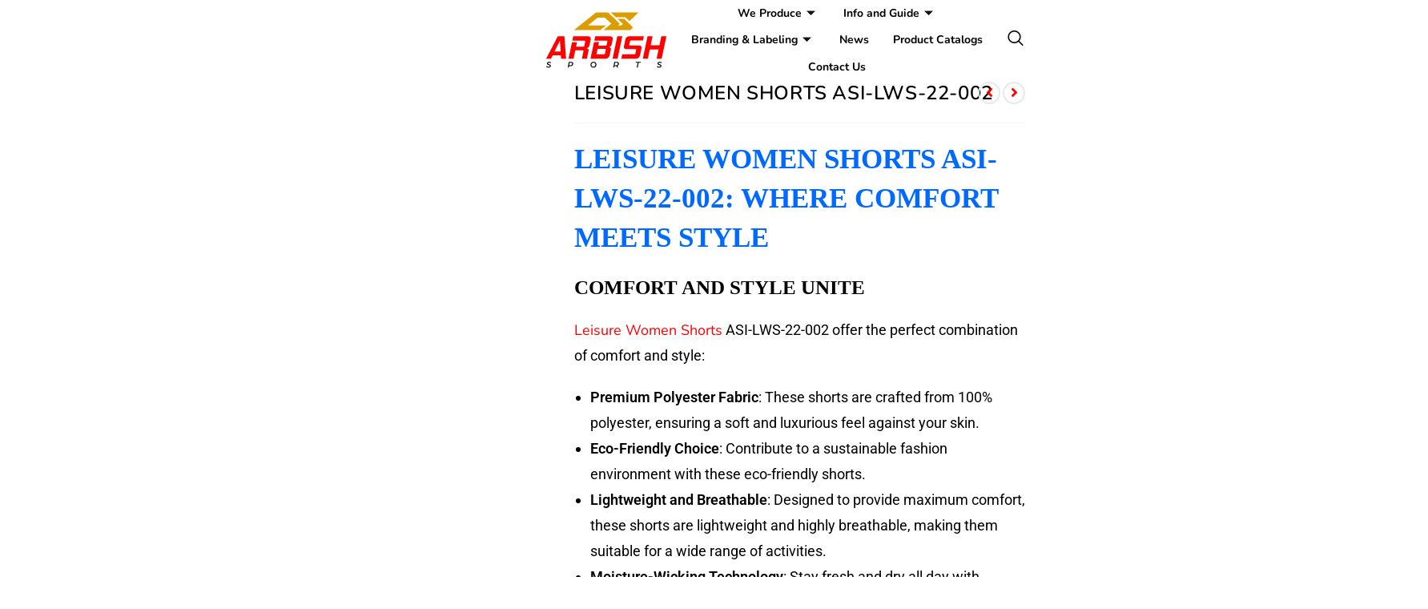

--- FILE ---
content_type: text/html; charset=UTF-8
request_url: https://arbishsports.com/product/leisure-women-shorts-asi-lws-22-002/
body_size: 48758
content:
<!DOCTYPE html><html class="html" lang="en-US" prefix="og: https://ogp.me/ns#"><head><script data-no-optimize="1">var litespeed_docref=sessionStorage.getItem("litespeed_docref");litespeed_docref&&(Object.defineProperty(document,"referrer",{get:function(){return litespeed_docref}}),sessionStorage.removeItem("litespeed_docref"));</script> <meta charset="UTF-8"><link rel="profile" href="https://gmpg.org/xfn/11"><style>form#stickyelements-form input::-moz-placeholder{
						color: #4F4F4F;
					} 
					form#stickyelements-form input::-ms-input-placeholder{
						color: #4F4F4F					} 
					form#stickyelements-form input::-webkit-input-placeholder{
						color: #4F4F4F					}
					form#stickyelements-form input::placeholder{
						color: #4F4F4F					}
					form#stickyelements-form textarea::placeholder {
						color: #4F4F4F					}
					form#stickyelements-form textarea::-moz-placeholder {
						color: #4F4F4F					}</style><meta name="viewport" content="width=device-width, initial-scale=1"><title>Best Leisure Women Shorts ASI-LWS-22-002 | Arbish Sports</title><meta name="description" content="Our Leisure Women Shorts ASI-LWS-22-002 is here. Manufacturer and Exporter of High-Quality Leisure Wear, Leisure Men Shorts and Apparel."/><meta name="robots" content="follow, index, max-snippet:-1, max-video-preview:-1, max-image-preview:large"/><link rel="canonical" href="https://arbishsports.com/product/leisure-women-shorts-asi-lws-22-002/" /><meta property="og:locale" content="en_US" /><meta property="og:type" content="product" /><meta property="og:title" content="Best Leisure Women Shorts ASI-LWS-22-002 | Arbish Sports" /><meta property="og:description" content="Our Leisure Women Shorts ASI-LWS-22-002 is here. Manufacturer and Exporter of High-Quality Leisure Wear, Leisure Men Shorts and Apparel." /><meta property="og:url" content="https://arbishsports.com/product/leisure-women-shorts-asi-lws-22-002/" /><meta property="og:site_name" content="https://arbishsports.com/" /><meta property="og:updated_time" content="2024-09-20T05:09:06+00:00" /><meta property="og:image" content="https://arbishsports.com/wp-content/uploads/2022/10/1-334.jpg" /><meta property="og:image:secure_url" content="https://arbishsports.com/wp-content/uploads/2022/10/1-334.jpg" /><meta property="og:image:width" content="1000" /><meta property="og:image:height" content="1000" /><meta property="og:image:alt" content="Leisure Women Shorts ASI-LWS-22-002" /><meta property="og:image:type" content="image/jpeg" /><meta property="product:price:currency" content="USD" /><meta property="product:availability" content="instock" /><meta name="twitter:card" content="summary_large_image" /><meta name="twitter:title" content="Best Leisure Women Shorts ASI-LWS-22-002 | Arbish Sports" /><meta name="twitter:description" content="Our Leisure Women Shorts ASI-LWS-22-002 is here. Manufacturer and Exporter of High-Quality Leisure Wear, Leisure Men Shorts and Apparel." /><meta name="twitter:site" content="@InfoArbish" /><meta name="twitter:creator" content="@InfoArbish" /><meta name="twitter:image" content="https://arbishsports.com/wp-content/uploads/2022/10/1-334.jpg" /><meta name="twitter:label1" content="Price" /><meta name="twitter:data1" content="&#036;0" /><meta name="twitter:label2" content="Availability" /><meta name="twitter:data2" content="In stock" /> <script type="application/ld+json" class="rank-math-schema">{"@context":"https://schema.org","@graph":[{"@type":"Place","@id":"https://arbishsports.com/#place","geo":{"@type":"GeoCoordinates","latitude":"32.4331575710216","longitude":" 74.47936388200084"},"hasMap":"https://www.google.com/maps/search/?api=1&amp;query=32.4331575710216, 74.47936388200084","address":{"@type":"PostalAddress","streetAddress":"STOP NO 5, STREET SONERI BANK AADHA","addressLocality":"Sialkot","addressRegion":"Punjab","postalCode":"51310","addressCountry":"PK"}},{"@type":["SportingGoodsStore","Organization"],"@id":"https://arbishsports.com/#organization","name":"Arbish Sports Industries","url":"https://arbishsports.com","sameAs":["https://www.facebook.com/arbishsportswear","https://twitter.com/InfoArbish","https://www.instagram.com/arbishsportswear","https://www.youtube.com/channel/UC7C5iP2BXu6d5LgS_QSiPhw","http://www.linkedin.com/in/shafiq-arbish-sports"],"email":"shafiq@arbishsports.com","address":{"@type":"PostalAddress","streetAddress":"STOP NO 5, STREET SONERI BANK AADHA","addressLocality":"Sialkot","addressRegion":"Punjab","postalCode":"51310","addressCountry":"PK"},"logo":{"@type":"ImageObject","@id":"https://arbishsports.com/#logo","url":"https://arbishsports.com/wp-content/uploads/2023/04/Arbish-Sports-Industries-Box-Simple-Logo.jpg","contentUrl":"https://arbishsports.com/wp-content/uploads/2023/04/Arbish-Sports-Industries-Box-Simple-Logo.jpg","caption":"https://arbishsports.com/","inLanguage":"en-US","width":"512","height":"512"},"priceRange":"$$","openingHours":["Monday,Tuesday,Wednesday,Thursday,Friday,Saturday 09:00-17:00"],"description":"Arbish Sports Industries is a leading sportswear manufacturer based in Sialkot, Pakistan, specializing in custom production of high-quality athletic apparel. With a rich 25-year heritage and a focus on innovation, we offer a comprehensive range of sports, casual, fitness, and gym wear. Our vertically integrated operations ensure superior quality control and efficient delivery, catering to brands, stores, clubs, and academies worldwide.","legalName":"Arbish Sports Industries","location":{"@id":"https://arbishsports.com/#place"},"image":{"@id":"https://arbishsports.com/#logo"},"telephone":"+92-331-234-4443"},{"@type":"WebSite","@id":"https://arbishsports.com/#website","url":"https://arbishsports.com","name":"https://arbishsports.com/","alternateName":"Arbish Sports","publisher":{"@id":"https://arbishsports.com/#organization"},"inLanguage":"en-US"},{"@type":"ImageObject","@id":"https://arbishsports.com/wp-content/uploads/2022/10/1-334.jpg","url":"https://arbishsports.com/wp-content/uploads/2022/10/1-334.jpg","width":"1000","height":"1000","caption":"Leisure Women Shorts ASI-LWS-22-002","inLanguage":"en-US"},{"@type":"BreadcrumbList","@id":"https://arbishsports.com/product/leisure-women-shorts-asi-lws-22-002/#breadcrumb","itemListElement":[{"@type":"ListItem","position":"1","item":{"@id":"https://arbishsports.com","name":"Home"}},{"@type":"ListItem","position":"2","item":{"@id":"https://arbishsports.com/product/leisure-women-shorts-asi-lws-22-002/","name":"Leisure Women Shorts ASI-LWS-22-002"}}]},{"@type":"ItemPage","@id":"https://arbishsports.com/product/leisure-women-shorts-asi-lws-22-002/#webpage","url":"https://arbishsports.com/product/leisure-women-shorts-asi-lws-22-002/","name":"Best Leisure Women Shorts ASI-LWS-22-002 | Arbish Sports","datePublished":"2022-10-22T08:03:50+00:00","dateModified":"2024-09-20T05:09:06+00:00","isPartOf":{"@id":"https://arbishsports.com/#website"},"primaryImageOfPage":{"@id":"https://arbishsports.com/wp-content/uploads/2022/10/1-334.jpg"},"inLanguage":"en-US","breadcrumb":{"@id":"https://arbishsports.com/product/leisure-women-shorts-asi-lws-22-002/#breadcrumb"}},{"@type":"Product","name":"Best Leisure Women Shorts ASI-LWS-22-002 | Arbish Sports","description":"Our Leisure Women Shorts ASI-LWS-22-002 is here. Manufacturer and Exporter of High-Quality Leisure Wear, Leisure Men Shorts and Apparel.","sku":"ASI-LWS-22-002","category":"Leisure Wears &gt; Leisure Shorts &gt; Leisure Women Shorts","mainEntityOfPage":{"@id":"https://arbishsports.com/product/leisure-women-shorts-asi-lws-22-002/#webpage"},"image":[{"@type":"ImageObject","url":"https://arbishsports.com/wp-content/uploads/2022/10/1-334.jpg","height":"1000","width":"1000"},{"@type":"ImageObject","url":"https://arbishsports.com/wp-content/uploads/2022/10/1-334.jpg","height":"1000","width":"1000"},{"@type":"ImageObject","url":"https://arbishsports.com/wp-content/uploads/2022/10/2-331.jpg","height":"1000","width":"1000"},{"@type":"ImageObject","url":"https://arbishsports.com/wp-content/uploads/2022/10/3-333.jpg","height":"1000","width":"1000"},{"@type":"ImageObject","url":"https://arbishsports.com/wp-content/uploads/2022/10/4-312.jpg","height":"1000","width":"1000"},{"@type":"ImageObject","url":"https://arbishsports.com/wp-content/uploads/2022/10/5-275.jpg","height":"1000","width":"1000"}],"@id":"https://arbishsports.com/product/leisure-women-shorts-asi-lws-22-002/#richSnippet"}]}</script> <link rel='dns-prefetch' href='//www.googletagmanager.com' /><link rel='dns-prefetch' href='//fonts.googleapis.com' /><link rel="alternate" type="application/rss+xml" title="Arbish Sports Industries &raquo; Feed" href="https://arbishsports.com/feed/" /><link rel="alternate" type="application/rss+xml" title="Arbish Sports Industries &raquo; Comments Feed" href="https://arbishsports.com/comments/feed/" /><link rel="alternate" title="oEmbed (JSON)" type="application/json+oembed" href="https://arbishsports.com/wp-json/oembed/1.0/embed?url=https%3A%2F%2Farbishsports.com%2Fproduct%2Fleisure-women-shorts-asi-lws-22-002%2F" /><link rel="alternate" title="oEmbed (XML)" type="text/xml+oembed" href="https://arbishsports.com/wp-json/oembed/1.0/embed?url=https%3A%2F%2Farbishsports.com%2Fproduct%2Fleisure-women-shorts-asi-lws-22-002%2F&#038;format=xml" /><style id='wp-img-auto-sizes-contain-inline-css'>img:is([sizes=auto i],[sizes^="auto," i]){contain-intrinsic-size:3000px 1500px}
/*# sourceURL=wp-img-auto-sizes-contain-inline-css */</style><style id="litespeed-ccss">ol,ul{box-sizing:border-box}.entry-content{counter-reset:footnotes}:root{--wp--preset--font-size--normal:16px;--wp--preset--font-size--huge:42px}.screen-reader-text{border:0;clip:rect(1px,1px,1px,1px);clip-path:inset(50%);height:1px;margin:-1px;overflow:hidden;padding:0;position:absolute;width:1px;word-wrap:normal!important}:root{--wp--preset--aspect-ratio--square:1;--wp--preset--aspect-ratio--4-3:4/3;--wp--preset--aspect-ratio--3-4:3/4;--wp--preset--aspect-ratio--3-2:3/2;--wp--preset--aspect-ratio--2-3:2/3;--wp--preset--aspect-ratio--16-9:16/9;--wp--preset--aspect-ratio--9-16:9/16;--wp--preset--color--black:#000;--wp--preset--color--cyan-bluish-gray:#abb8c3;--wp--preset--color--white:#fff;--wp--preset--color--pale-pink:#f78da7;--wp--preset--color--vivid-red:#cf2e2e;--wp--preset--color--luminous-vivid-orange:#ff6900;--wp--preset--color--luminous-vivid-amber:#fcb900;--wp--preset--color--light-green-cyan:#7bdcb5;--wp--preset--color--vivid-green-cyan:#00d084;--wp--preset--color--pale-cyan-blue:#8ed1fc;--wp--preset--color--vivid-cyan-blue:#0693e3;--wp--preset--color--vivid-purple:#9b51e0;--wp--preset--gradient--vivid-cyan-blue-to-vivid-purple:linear-gradient(135deg,rgba(6,147,227,1) 0%,#9b51e0 100%);--wp--preset--gradient--light-green-cyan-to-vivid-green-cyan:linear-gradient(135deg,#7adcb4 0%,#00d082 100%);--wp--preset--gradient--luminous-vivid-amber-to-luminous-vivid-orange:linear-gradient(135deg,rgba(252,185,0,1) 0%,rgba(255,105,0,1) 100%);--wp--preset--gradient--luminous-vivid-orange-to-vivid-red:linear-gradient(135deg,rgba(255,105,0,1) 0%,#cf2e2e 100%);--wp--preset--gradient--very-light-gray-to-cyan-bluish-gray:linear-gradient(135deg,#eee 0%,#a9b8c3 100%);--wp--preset--gradient--cool-to-warm-spectrum:linear-gradient(135deg,#4aeadc 0%,#9778d1 20%,#cf2aba 40%,#ee2c82 60%,#fb6962 80%,#fef84c 100%);--wp--preset--gradient--blush-light-purple:linear-gradient(135deg,#ffceec 0%,#9896f0 100%);--wp--preset--gradient--blush-bordeaux:linear-gradient(135deg,#fecda5 0%,#fe2d2d 50%,#6b003e 100%);--wp--preset--gradient--luminous-dusk:linear-gradient(135deg,#ffcb70 0%,#c751c0 50%,#4158d0 100%);--wp--preset--gradient--pale-ocean:linear-gradient(135deg,#fff5cb 0%,#b6e3d4 50%,#33a7b5 100%);--wp--preset--gradient--electric-grass:linear-gradient(135deg,#caf880 0%,#71ce7e 100%);--wp--preset--gradient--midnight:linear-gradient(135deg,#020381 0%,#2874fc 100%);--wp--preset--font-size--small:13px;--wp--preset--font-size--medium:20px;--wp--preset--font-size--large:36px;--wp--preset--font-size--x-large:42px;--wp--preset--font-family--inter:"Inter",sans-serif;--wp--preset--font-family--cardo:Cardo;--wp--preset--spacing--20:.44rem;--wp--preset--spacing--30:.67rem;--wp--preset--spacing--40:1rem;--wp--preset--spacing--50:1.5rem;--wp--preset--spacing--60:2.25rem;--wp--preset--spacing--70:3.38rem;--wp--preset--spacing--80:5.06rem;--wp--preset--shadow--natural:6px 6px 9px rgba(0,0,0,.2);--wp--preset--shadow--deep:12px 12px 50px rgba(0,0,0,.4);--wp--preset--shadow--sharp:6px 6px 0px rgba(0,0,0,.2);--wp--preset--shadow--outlined:6px 6px 0px -3px rgba(255,255,255,1),6px 6px rgba(0,0,0,1);--wp--preset--shadow--crisp:6px 6px 0px rgba(0,0,0,1)}button.pswp__button{box-shadow:none!important;background-image:url(https://arbishsports.com/wp-content/plugins/woocommerce/assets/css/photoswipe/default-skin/default-skin.png)!important}button.pswp__button,button.pswp__button--arrow--left:before,button.pswp__button--arrow--right:before{background-color:transparent!important}button.pswp__button--arrow--left,button.pswp__button--arrow--right{background-image:none!important}.pswp{display:none;position:absolute;width:100%;height:100%;left:0;top:0;overflow:hidden;-ms-touch-action:none;touch-action:none;z-index:1500;-webkit-text-size-adjust:100%;-webkit-backface-visibility:hidden;outline:0}.pswp *{-webkit-box-sizing:border-box;box-sizing:border-box}.pswp__bg{position:absolute;left:0;top:0;width:100%;height:100%;background:#000;opacity:0;-webkit-transform:translateZ(0);transform:translateZ(0);-webkit-backface-visibility:hidden;will-change:opacity}.pswp__scroll-wrap{position:absolute;left:0;top:0;width:100%;height:100%;overflow:hidden}.pswp__container{-ms-touch-action:none;touch-action:none;position:absolute;left:0;right:0;top:0;bottom:0}.pswp__container{-webkit-touch-callout:none}.pswp__bg{will-change:opacity}.pswp__container{-webkit-backface-visibility:hidden}.pswp__item{position:absolute;left:0;right:0;top:0;bottom:0;overflow:hidden}.pswp__button{width:44px;height:44px;position:relative;background:0 0;overflow:visible;-webkit-appearance:none;display:block;border:0;padding:0;margin:0;float:right;opacity:.75;-webkit-box-shadow:none;box-shadow:none}.pswp__button::-moz-focus-inner{padding:0;border:0}.pswp__button,.pswp__button--arrow--left:before,.pswp__button--arrow--right:before{background:url(https://arbishsports.com/wp-content/plugins/woocommerce/assets/css/photoswipe/default-skin/default-skin.png) 0 0 no-repeat;background-size:264px 88px;width:44px;height:44px}.pswp__button--close{background-position:0 -44px}.pswp__button--share{background-position:-44px -44px}.pswp__button--fs{display:none}.pswp__button--zoom{display:none;background-position:-88px 0}.pswp__button--arrow--left,.pswp__button--arrow--right{background:0 0;top:50%;margin-top:-50px;width:70px;height:100px;position:absolute}.pswp__button--arrow--left{left:0}.pswp__button--arrow--right{right:0}.pswp__button--arrow--left:before,.pswp__button--arrow--right:before{content:'';top:35px;background-color:rgba(0,0,0,.3);height:30px;width:32px;position:absolute}.pswp__button--arrow--left:before{left:6px;background-position:-138px -44px}.pswp__button--arrow--right:before{right:6px;background-position:-94px -44px}.pswp__share-modal{display:block;background:rgba(0,0,0,.5);width:100%;height:100%;top:0;left:0;padding:10px;position:absolute;z-index:1600;opacity:0;-webkit-backface-visibility:hidden;will-change:opacity}.pswp__share-modal--hidden{display:none}.pswp__share-tooltip{z-index:1620;position:absolute;background:#fff;top:56px;border-radius:2px;display:block;width:auto;right:44px;-webkit-box-shadow:0 2px 5px rgba(0,0,0,.25);box-shadow:0 2px 5px rgba(0,0,0,.25);-webkit-transform:translateY(6px);-ms-transform:translateY(6px);transform:translateY(6px);-webkit-backface-visibility:hidden;will-change:transform}.pswp__counter{position:absolute;left:0;top:0;height:44px;font-size:13px;line-height:44px;color:#fff;opacity:.75;padding:0 10px}.pswp__caption{position:absolute;left:0;bottom:0;width:100%;min-height:44px}.pswp__caption__center{text-align:left;max-width:420px;margin:0 auto;font-size:13px;padding:10px;line-height:20px;color:#ccc}.pswp__preloader{width:44px;height:44px;position:absolute;top:0;left:50%;margin-left:-22px;opacity:0;will-change:opacity;direction:ltr}.pswp__preloader__icn{width:20px;height:20px;margin:12px}@media screen and (max-width:1024px){.pswp__preloader{position:relative;left:auto;top:auto;margin:0;float:right}}.pswp__ui{-webkit-font-smoothing:auto;visibility:visible;opacity:1;z-index:1550}.pswp__top-bar{position:absolute;left:0;top:0;height:44px;width:100%}.pswp__caption,.pswp__top-bar{-webkit-backface-visibility:hidden;will-change:opacity}.pswp__caption,.pswp__top-bar{background-color:rgba(0,0,0,.5)}.pswp__ui--hidden .pswp__button--arrow--left,.pswp__ui--hidden .pswp__button--arrow--right,.pswp__ui--hidden .pswp__caption,.pswp__ui--hidden .pswp__top-bar{opacity:.001}.woocommerce .related ul li.product img{width:auto}html,body,div,span,h1,h2,a,img,strong,i,ol,ul,li,form,article,figure{margin:0;padding:0;border:0;outline:0;font-size:100%;font:inherit;vertical-align:baseline;font-family:inherit;font-size:100%;font-style:inherit;font-weight:inherit}article,figure{display:block}html{font-size:62.5%;overflow-y:scroll;-webkit-text-size-adjust:100%;-ms-text-size-adjust:100%}*,*:before,*:after{-webkit-box-sizing:border-box;-moz-box-sizing:border-box;box-sizing:border-box}article,figure,main{display:block}a img{border:0}img{max-width:100%;height:auto}html{-ms-overflow-x:hidden;overflow-x:hidden}body{font-family:"Open Sans",sans-serif;font-size:14px;line-height:1.8;color:#4a4a4a;overflow-wrap:break-word;word-wrap:break-word}body{background-color:#fff}i{font-style:italic}.screen-reader-text{border:0;clip:rect(1px,1px,1px,1px);clip-path:inset(50%);height:1px;margin:-1px;font-size:14px!important;font-weight:400;overflow:hidden;padding:0;position:absolute!important;width:1px;word-wrap:normal!important}html{font-family:sans-serif;-ms-text-size-adjust:100%;-webkit-text-size-adjust:100%}body{margin:0}article,figure,main{display:block}a{background-color:rgba(0,0,0,0)}strong{font-weight:600}img{border:0}button,input{color:inherit;font:inherit;margin:0}button{overflow:visible}button{text-transform:none}button{-webkit-appearance:button}button::-moz-focus-inner,input::-moz-focus-inner{border:0;padding:0}input{line-height:normal}input[type=search]::-webkit-search-cancel-button,input[type=search]::-webkit-search-decoration{-webkit-appearance:none}.container{width:1200px;max-width:90%;margin:0 auto}#wrap{position:relative}#main{position:relative}#main #content-wrap{padding-top:50px;padding-bottom:50px}.content-area{float:left;position:relative;width:72%;padding-right:30px;border-right-width:1px;border-style:solid;border-color:#f1f1f1}body.content-full-screen #content-wrap{width:100%!important;max-width:none!important;padding:0!important;border:0!important}.content-full-screen .content-area{float:none;width:100%!important;max-width:none!important;padding:0!important;margin:0!important;border:0!important}@media only screen and (max-width:959px){.container{max-width:90%}.content-area{float:none!important;width:100%;margin-bottom:40px;border:0}body:not(.separate-layout) .content-area{padding:0!important}#main #content-wrap.container{width:auto!important}}@media only screen and (max-width:767px){#wrap{width:100%!important}}img{max-width:100%;height:auto;vertical-align:middle}img[class*=attachment-]{height:auto}.clr:after{content:"";display:block;visibility:hidden;clear:both;zoom:1;height:0}a{color:#333}a{text-decoration:none}h1,h2{font-weight:600;margin:0 0 20px;color:#333;line-height:1.4}h1{font-size:23px}h2{font-size:20px}ul,ol{margin:15px 0 15px 20px}ol{list-style-type:decimal}li ul{margin:0 0 0 25px}form input[type=search]{display:inline-block;min-height:40px;width:100%;font-size:14px;line-height:1.8;padding:6px 12px;vertical-align:middle;background-color:rgba(0,0,0,0);color:#333;border:1px solid #ddd;-webkit-border-radius:3px;-moz-border-radius:3px;-ms-border-radius:3px;border-radius:3px}input[type=search]{-webkit-appearance:none}input[type=search]::-webkit-search-decoration,input[type=search]::-webkit-search-cancel-button,input[type=search]::-webkit-search-results-button,input[type=search]::-webkit-search-results-decoration{display:none}button[type=submit]{display:inline-block;font-family:inherit;background-color:#13aff0;color:#fff;font-size:12px;font-weight:600;text-transform:uppercase;margin:0;padding:14px 20px;border:0;text-align:center;letter-spacing:.1em;line-height:1}button::-moz-focus-inner{padding:0;border:0}.single .entry-title{font-size:34px;padding:0 0 20px;margin:0 0 15px;border-bottom:1px solid #f1f1f1;letter-spacing:.6px}.single .entry-content{margin-bottom:20px}#scroll-top{display:none;opacity:0;position:fixed;right:20px;bottom:20px;width:40px;height:40px;line-height:40px;background-color:rgba(0,0,0,.4);color:#fff;font-size:18px;-webkit-border-radius:2px;-moz-border-radius:2px;-ms-border-radius:2px;border-radius:2px;text-align:center;z-index:100;-webkit-box-sizing:content-box;-moz-box-sizing:content-box;box-sizing:content-box}@media only screen and (max-width:480px){#scroll-top{right:10px;bottom:10px;width:26px;height:26px;line-height:24px;font-size:14px}}.mfp-hide{display:none!important}button::-moz-focus-inner{padding:0;border:0}@media only screen and (max-width:959px){body.default-breakpoint .owp-cart-overlay{display:none!important}}.icon-eye{font-family:'simple-line-icons';speak:none;font-style:normal;font-weight:400;font-variant:normal;text-transform:none;line-height:1;-webkit-font-smoothing:antialiased;-moz-osx-font-smoothing:grayscale}.icon-eye:before{content:"\e087"}.ekit-wid-con .icon,.ekit-wid-con .icon:before,.icon,.icon:before{font-family:elementskit!important;speak:none;font-style:normal;font-weight:400;font-variant:normal;text-transform:none;line-height:1;-webkit-font-smoothing:antialiased;-moz-osx-font-smoothing:grayscale}.ekit-wid-con .icon.icon-arrow-point-to-down:before,.icon.icon-arrow-point-to-down:before{content:"\e97f"}.ekit-wid-con .icon.icon-search11:before,.icon.icon-search11:before{content:"\eb28"}.woocommerce ul{list-style:none;margin:0;padding:0}.woocommerce ul.products li.product .woo-entry-image{display:none}.woocommerce ul.products li.product .woo-entry-image-swap{position:relative;overflow:hidden}.woocommerce ul.products li.product .woo-entry-image-swap img{width:100%;overflow:hidden}.woocommerce ul.products li.product .woo-entry-image-swap .woo-entry-image-main{position:relative;margin-bottom:0!important;z-index:2}.woocommerce ul.products li.product .woo-entry-image-swap .woo-entry-image-secondary{position:absolute;top:0;left:0;overflow:hidden;height:100%;z-index:1}.woocommerce div.product{position:relative;float:none}.woocommerce div.product div.images{position:relative;float:left;width:52%;margin-bottom:0}.woocommerce div.product div.summary{float:right;width:44%;margin-bottom:36px}.woocommerce div.product div.woocommerce-product-details__short-description{margin-top:20px}.woocommerce div.product .woocommerce-product-gallery{position:relative}.woocommerce div.product .woocommerce-product-gallery img{margin:0}.woocommerce div.product .product_title{font-size:24px;margin:0 0 10px}.owp-cart-overlay{display:none;background:rgba(0,0,0,.5);position:fixed;top:0;bottom:0;left:0;right:0;z-index:99}@media (min-width:1080px){.owp-product-nav-wrap{position:absolute;top:0;right:0}}.owp-product-nav-wrap{text-align:right;z-index:1}.owp-product-nav{position:relative;display:inline-block}.owp-product-nav li{display:inline-block;margin-left:3px}.owp-product-nav li:first-child{margin-left:0}.owp-product-nav li a.owp-nav-link{display:inline-block;width:28px;height:28px;line-height:24px;border:2px solid #e9e9e9;-webkit-border-radius:50%;-moz-border-radius:50%;-ms-border-radius:50%;border-radius:50%;text-align:center}.owp-product-nav li a.owp-nav-link i{line-height:1.2}.owp-product-nav li a.owp-nav-text{display:none;font-size:12px}.owp-product-nav li a.owp-nav-text.next-text{padding-right:5px}.owp-product-nav li a.owp-nav-text.prev-text{padding-left:5px}.owp-product-nav li .owp-nav-thumb{position:absolute;top:100%;left:-99999px;display:inline-block;width:90px;opacity:0;-webkit-box-shadow:1px 1px 15px rgba(0,0,0,.15);-moz-box-shadow:1px 1px 15px rgba(0,0,0,.15);box-shadow:1px 1px 15px rgba(0,0,0,.15);z-index:100}@media only screen and (max-width:767px){.owp-product-nav-wrap{margin-bottom:15px}.owp-product-nav{display:block}.owp-product-nav li.next-li{float:right;display:flex;align-items:center}.owp-product-nav li.prev-li{float:left;display:flex;align-items:center}.owp-product-nav li{position:relative}.owp-product-nav li a.owp-nav-text{display:inline-block}}@media only screen and (max-width:767px){.woocommerce div.product div.images{float:none;width:100%!important;text-align:center}.woocommerce div.product div.summary{float:none;width:100%!important}}.owp-quick-view{position:absolute;bottom:0;left:0;width:100%;padding:10px 0;text-align:center;background-color:rgba(0,0,0,.6);color:#fff;font-size:12px;font-weight:600;text-transform:uppercase;letter-spacing:.4px;opacity:0;visibility:hidden;z-index:12}.owp-quick-view i{display:inline-block;font-size:16px;font-weight:400;margin-right:9px;line-height:1;vertical-align:middle;margin-top:-4px}#owp-qv-wrap{display:none;overflow-x:hidden;overflow-y:auto}#owp-qv-wrap,#owp-qv-wrap .owp-qv-overlay{position:fixed;top:0;left:0;width:100%;height:100%;z-index:999}.owp-qv-container{position:absolute;width:100%;height:100%;left:0;top:0;text-align:center;padding:30px}.owp-qv-container:before{content:"";display:inline-block;height:100%;vertical-align:middle}.owp-qv-content-wrap{position:relative;display:inline-block;vertical-align:middle;text-align:left;max-width:100%;z-index:1045;opacity:0;-webkit-transform:translateY(-30px);-moz-transform:translateY(-30px);-ms-transform:translateY(-30px);-o-transform:translateY(-30px);transform:translateY(-30px)}.owp-qv-content-inner{position:relative;background-color:#fff;max-width:875px;margin:0 auto;z-index:1000;-webkit-box-shadow:3px 3px 20px 0 rgba(0,0,0,.15);-moz-box-shadow:3px 3px 20px 0 rgba(0,0,0,.15);box-shadow:3px 3px 20px 0 rgba(0,0,0,.15)}.owp-qv-content-inner .owp-qv-close{position:absolute;top:0;right:0;color:#333;opacity:.5;font-weight:300;font-size:40px;width:40px;height:40px;line-height:40px;text-align:center;z-index:1001}.owp-qv-overlay{background-color:rgba(0,0,0,.5)}@media screen and (max-width:850px){.owp-qv-container:before{display:none}}:focus{outline:0}.mfp-hide{display:none!important}button::-moz-focus-inner{padding:0;border:0}.elementskit-menu-container{z-index:10000}.elementskit-dropdown li{position:relative}.elementskit-navbar-nav-default .elementskit-navbar-nav{padding-left:0;margin-bottom:0;list-style:none;margin-left:0}.elementskit-navbar-nav-default .elementskit-navbar-nav>li{position:relative}.elementskit-navbar-nav-default .elementskit-navbar-nav>li>a{height:100%;display:-webkit-box;display:-ms-flexbox;display:flex;-webkit-box-align:center;-ms-flex-align:center;align-items:center;text-decoration:none}.elementskit-navbar-nav-default .elementskit-navbar-nav>li>a{text-transform:none;font-weight:500;letter-spacing:normal}.elementskit-navbar-nav-default .elementskit-dropdown{border-top:1px solid #dadada;border-left:1px solid #dadada;border-bottom:1px solid #dadada;border-right:1px solid #dadada;background-color:#f4f4f4;border-bottom-right-radius:0;border-bottom-left-radius:0;border-top-right-radius:0;border-top-left-radius:0;padding-left:0;list-style:none;opacity:0;visibility:hidden}.elementskit-navbar-nav-default .elementskit-dropdown>li>.elementskit-dropdown{left:100%;top:0}.elementskit-navbar-nav-default .elementskit-submenu-panel>li>a{display:block;padding-top:15px;padding-left:10px;padding-bottom:15px;padding-right:10px;color:#000;font-weight:400;font-size:14px}.elementskit-navbar-nav-default .elementskit-nav-identity-panel{display:none}.elementskit-navbar-nav-default .elementskit-menu-close{border:1px solid rgba(0,0,0,.5);color:rgba(51,51,51,.5);float:right;margin-top:20px;margin-left:20px;margin-right:20px;margin-bottom:20px}.elementskit-navbar-nav-default .elementskit-dropdown-has>a{position:relative}.elementskit-navbar-nav-default .elementskit-dropdown-has>a .elementskit-submenu-indicator{margin-left:6px;display:block;float:right;position:relative;font-size:11px}@media (max-width:1024px){.elementskit-navbar-nav-default .elementskit-dropdown-has>a .elementskit-submenu-indicator{padding:4px 15px}}.elementskit-navbar-nav-default .elementskit-dropdown-has>a .elementskit-submenu-indicator{font-weight:900;font-style:normal}.elementskit-navbar-nav-default.elementskit-menu-container{background:rgba(255,255,255,0);background:-webkit-gradient(linear,left bottom,left top,from(rgba(255,255,255,0)),to(rgba(255,255,255,0)));background:linear-gradient(0deg,rgba(255,255,255,0) 0,rgba(255,255,255,0) 100%);border-bottom-right-radius:0;border-bottom-left-radius:0;border-top-right-radius:0;border-top-left-radius:0;position:relative;height:100px;z-index:90000}.elementskit-navbar-nav-default .elementskit-dropdown{min-width:250px;margin-left:0}.elementskit-navbar-nav-default .elementskit-navbar-nav{height:100%;display:-webkit-box;display:-ms-flexbox;display:flex;-ms-flex-wrap:wrap;flex-wrap:wrap;-webkit-box-pack:start;-ms-flex-pack:start;justify-content:flex-start}.elementskit-navbar-nav-default .elementskit-navbar-nav>li>a{font-size:15px;color:#000;padding-left:15px;padding-right:15px}.elementskit-navbar-nav-default .elementskit-navbar-nav.elementskit-menu-po-center{-webkit-box-pack:center;-ms-flex-pack:center;justify-content:center}@media (min-width:1025px){.elementskit-navbar-nav-default .elementskit-dropdown{-webkit-box-shadow:0 10px 30px 0 rgba(45,45,45,.2);box-shadow:0 10px 30px 0 rgba(45,45,45,.2);position:absolute;top:100%;left:0;-webkit-transform:translateY(-10px);transform:translateY(-10px);max-height:none;z-index:999}}@media (max-width:1024px){.ekit_menu_responsive_tablet>.elementskit-navbar-nav-default{background-color:#f7f7f7}.elementskit-navbar-nav-default.elementskit-menu-offcanvas-elements{width:100%;position:fixed;top:0;left:-100vw;height:100%;-webkit-box-shadow:0 10px 30px 0 rgba(255,165,0,0);box-shadow:0 10px 30px 0 rgba(255,165,0,0);overflow-y:auto;overflow-x:hidden;padding-top:0;padding-left:0;padding-right:0;display:-webkit-box;display:-ms-flexbox;display:flex;-webkit-box-orient:vertical;-webkit-box-direction:reverse;-ms-flex-direction:column-reverse;flex-direction:column-reverse;-webkit-box-pack:end;-ms-flex-pack:end;justify-content:flex-end}.elementskit-navbar-nav-default .elementskit-nav-identity-panel{display:block;position:relative;z-index:5;width:100%}.elementskit-navbar-nav-default .elementskit-nav-identity-panel .elementskit-site-title{float:left}.elementskit-navbar-nav-default .elementskit-nav-identity-panel .elementskit-menu-close{float:right}.elementskit-navbar-nav-default .elementskit-navbar-nav>li>a{color:#000;font-size:12px;padding-top:5px;padding-left:10px;padding-right:5px;padding-bottom:5px}.elementskit-navbar-nav-default .elementskit-submenu-panel>li>a{color:#000;font-size:12px;padding-top:7px;padding-left:7px;padding-right:7px;padding-bottom:7px}.elementskit-navbar-nav-default .elementskit-dropdown{display:block;border:0;margin-left:0}.elementskit-navbar-nav-default .elementskit-navbar-nav>.elementskit-dropdown-has>.elementskit-dropdown li a{padding-left:15px}}@media (min-width:1025px){.ekit-nav-dropdown-hover .elementskit-dropdown-has .elementskit-dropdown{-webkit-box-shadow:0 10px 30px 0 rgba(45,45,45,.2);box-shadow:0 10px 30px 0 rgba(45,45,45,.2);position:absolute;top:100%;left:0;-webkit-transform:translateY(-10px);transform:translateY(-10px);max-height:none;z-index:999}}@media only screen and (max-width:1024px) and (min-width:766px){.ekit_menu_responsive_tablet .elementskit-navbar-nav-default .elementskit-dropdown{display:none}.ekit_menu_responsive_tablet .elementskit-navbar-nav-default .elementskit-navbar-nav{overflow-y:auto}.ekit_menu_responsive_tablet .elementskit-navbar-nav-default .elementskit-dropdown>li>.elementskit-dropdown{left:0}}.elementskit-menu-close,.elementskit-menu-hamburger{display:none}.elementskit-menu-hamburger{color:#000}@media (max-width:1024px){.elementskit-menu-overlay{display:block;position:fixed;z-index:14;top:0;left:-100%;height:100%;width:100%;background-color:rgba(51,51,51,.5);opacity:1;visibility:visible}.elementskit-menu-hamburger{border:1px solid rgba(0,0,0,.2);float:right}.elementskit-menu-hamburger .elementskit-menu-hamburger-icon{background-color:rgba(0,0,0,.5)}.elementskit-menu-close,.elementskit-menu-hamburger{padding:8px;background-color:transparent;border-radius:.25rem;position:relative;z-index:10;width:45px}.elementskit-menu-hamburger .elementskit-menu-hamburger-icon{height:1px;width:100%;display:block;margin-bottom:4px}.elementskit-menu-hamburger .elementskit-menu-hamburger-icon:last-child{margin-bottom:0}}.dropdown-item,.ekit-menu-nav-link{position:relative}.dropdown-item>i,.ekit-menu-nav-link>i{padding-right:5px}.elementskit-nav-logo{display:inline-block}@media (max-width:1024px){.elementor-widget-ekit-nav-menu{-webkit-animation:none!important;animation:none!important}.ekit-wid-con:not(.ekit_menu_responsive_mobile) .elementskit-navbar-nav{display:block}}@media (max-width:1024px){.elementskit-menu-close,.elementskit-menu-hamburger{display:block}.elementskit-menu-container{max-width:350px}.elementskit-menu-offcanvas-elements{height:100%!important;padding-bottom:10px}.elementskit-dropdown{position:relative;max-height:0;-webkit-box-shadow:none;box-shadow:none}.ekit_menu_responsive_tablet .elementskit-navbar-nav-default .elementskit-dropdown-has>a .elementskit-submenu-indicator{margin-left:auto}.ekit_menu_responsive_tablet .elementskit-submenu-indicator{-webkit-box-ordinal-group:3;-ms-flex-order:2;order:2;border:1px solid;border-radius:30px}}@media (max-width:767px){.ekit_menu_responsive_tablet .elementskit-navbar-nav-default .elementskit-dropdown{display:none}.ekit_menu_responsive_tablet .elementskit-navbar-nav-default .elementskit-navbar-nav{overflow-y:auto}.ekit_menu_responsive_tablet .elementskit-navbar-nav-default .elementskit-dropdown>li>.elementskit-dropdown{left:0}}@media (min-width:1025px){.ekit_menu_responsive_tablet .ekit-nav-menu--overlay{display:none}}.ekit-wid-con .ekit-review-card--date,.ekit-wid-con .ekit-review-card--desc{grid-area:date}.ekit-wid-con .ekit-review-card--image{width:60px;height:60px;grid-area:thumbnail;min-width:60px;border-radius:50%;background-color:#eae9f7;display:-webkit-box;display:-ms-flexbox;display:flex;-webkit-box-pack:center;-ms-flex-pack:center;justify-content:center;-webkit-box-align:center;-ms-flex-align:center;align-items:center;padding:1rem;position:relative}.ekit-wid-con .ekit-review-card--thumbnail{grid-area:thumbnail;padding-right:1rem}.ekit-wid-con .ekit-review-card--name{grid-area:name;font-size:14px;font-weight:700;margin:0 0 .25rem}.ekit-wid-con .ekit-review-card--stars{grid-area:stars;color:#f4be28;font-size:13px;line-height:20px}.ekit-wid-con .ekit-review-card--comment{grid-area:comment;font-size:16px;line-height:22px;font-weight:400;color:#32323d}.ekit-wid-con .ekit-review-card--actions{grid-area:actions}.ekit-wid-con .ekit-review-card--posted-on{display:-webkit-box;display:-ms-flexbox;display:flex;grid-area:posted-on}.ekit-wid-con input{-moz-outline:none;outline:0}.ekit-wid-con img:not([draggable]){max-width:100%;height:auto}.ekit-wid-con a,.ekit-wid-con button{text-decoration:none;outline:0}.ekit-wid-con a:visited{text-decoration:none;outline:0}.ekit-wid-con img{border:none;max-width:100%}.ekit-wid-con li,.ekit-wid-con ul{margin:0;padding:0}.ekit-wid-con .elementskit-navbar-nav-default.elementskit-menu-container{z-index:1000}.ekit-wid-con input{-webkit-box-sizing:border-box;box-sizing:border-box}.elementor-widget-container .ekit-wid-con a{text-decoration:none}.ekit-template-content-header{clear:both}.ekit_modal-searchPanel .ekit-search-group{position:relative}.ekit_modal-searchPanel .ekit-search-group input:not([type=submit]){height:70px;background-color:transparent;border-radius:50px;border:2px solid #fff;color:#fff;padding:0 30px;width:100%}.ekit_modal-searchPanel .ekit-search-group input:not([type=submit])::-moz-placeholder{color:#fff;opacity:1}.ekit_modal-searchPanel .ekit-search-group input:not([type=submit])::-webkit-input-placeholder{color:#fff;opacity:1}.ekit_modal-searchPanel .ekit-search-group input:not([type=submit]):-ms-input-placeholder{color:#fff;opacity:1}.ekit_modal-searchPanel .ekit-search-group input:not([type=submit])::-ms-input-placeholder{color:#fff;opacity:1}.ekit_modal-searchPanel .ekit-search-group .ekit_search-button{background-color:transparent;border:0;padding:0;color:#fff;position:absolute;right:0;top:50%;-webkit-transform:translateY(-50%);transform:translateY(-50%);height:100%;width:70px;border-radius:0 50px 50px 0}.ekit_modal-searchPanel .ekit-search-group input[type=search]::-webkit-search-cancel-button,.ekit_modal-searchPanel .ekit-search-group input[type=search]::-webkit-search-decoration,.ekit_modal-searchPanel .ekit-search-group input[type=search]::-webkit-search-results-button,.ekit_modal-searchPanel .ekit-search-group input[type=search]::-webkit-search-results-decoration{display:none}.ekit_modal-searchPanel .ekit-search-panel{max-width:800px;margin:1.75rem auto}.ekit_navsearch-button{display:inline-block}.elementor-screen-only,.screen-reader-text{position:absolute;top:-10000em;width:1px;height:1px;margin:-1px;padding:0;overflow:hidden;clip:rect(0,0,0,0);border:0}.elementor *,.elementor :after,.elementor :before{box-sizing:border-box}.elementor a{box-shadow:none;text-decoration:none}.elementor img{height:auto;max-width:100%;border:none;border-radius:0;box-shadow:none}.elementor-element{--flex-direction:initial;--flex-wrap:initial;--justify-content:initial;--align-items:initial;--align-content:initial;--gap:initial;--flex-basis:initial;--flex-grow:initial;--flex-shrink:initial;--order:initial;--align-self:initial;flex-basis:var(--flex-basis);flex-grow:var(--flex-grow);flex-shrink:var(--flex-shrink);order:var(--order);align-self:var(--align-self)}:root{--page-title-display:block}h1.entry-title{display:var(--page-title-display)}.elementor-widget{position:relative}.e-con{--border-radius:0;--border-top-width:0px;--border-right-width:0px;--border-bottom-width:0px;--border-left-width:0px;--border-style:initial;--border-color:initial;--container-widget-width:100%;--container-widget-height:initial;--container-widget-flex-grow:0;--container-widget-align-self:initial;--content-width:min(100%,var(--container-max-width,1140px));--width:100%;--min-height:initial;--height:auto;--text-align:initial;--margin-top:0px;--margin-right:0px;--margin-bottom:0px;--margin-left:0px;--padding-top:var(--container-default-padding-top,10px);--padding-right:var(--container-default-padding-right,10px);--padding-bottom:var(--container-default-padding-bottom,10px);--padding-left:var(--container-default-padding-left,10px);--position:relative;--z-index:revert;--overflow:visible;--gap:var(--widgets-spacing,20px);--overlay-mix-blend-mode:initial;--overlay-opacity:1;--e-con-grid-template-columns:repeat(3,1fr);--e-con-grid-template-rows:repeat(2,1fr);position:var(--position);width:var(--width);min-width:0;min-height:var(--min-height);height:var(--height);border-radius:var(--border-radius);z-index:var(--z-index);overflow:var(--overflow);--flex-wrap-mobile:wrap;margin-block-start:var(--margin-block-start);margin-inline-end:var(--margin-inline-end);margin-block-end:var(--margin-block-end);margin-inline-start:var(--margin-inline-start);padding-inline-start:var(--padding-inline-start);padding-inline-end:var(--padding-inline-end);--margin-block-start:var(--margin-top);--margin-block-end:var(--margin-bottom);--margin-inline-start:var(--margin-left);--margin-inline-end:var(--margin-right);--padding-inline-start:var(--padding-left);--padding-inline-end:var(--padding-right);--padding-block-start:var(--padding-top);--padding-block-end:var(--padding-bottom);--border-block-start-width:var(--border-top-width);--border-block-end-width:var(--border-bottom-width);--border-inline-start-width:var(--border-left-width);--border-inline-end-width:var(--border-right-width)}.e-con.e-flex{--flex-direction:column;--flex-basis:auto;--flex-grow:0;--flex-shrink:1;flex:var(--flex-grow) var(--flex-shrink) var(--flex-basis)}.e-con-full,.e-con>.e-con-inner{text-align:var(--text-align);padding-block-start:var(--padding-block-start);padding-block-end:var(--padding-block-end)}.e-con-full.e-flex,.e-con.e-flex>.e-con-inner{flex-direction:var(--flex-direction)}.e-con,.e-con>.e-con-inner{display:var(--display)}.e-con-boxed.e-flex{flex-direction:column;flex-wrap:nowrap;justify-content:normal;align-items:normal;align-content:normal}.e-con-boxed{text-align:initial;gap:initial}.e-con.e-flex>.e-con-inner{flex-wrap:var(--flex-wrap);justify-content:var(--justify-content);align-items:var(--align-items);align-content:var(--align-content);flex-basis:auto;flex-grow:1;flex-shrink:1;align-self:auto}.e-con>.e-con-inner{gap:var(--gap);width:100%;max-width:var(--content-width);margin:0 auto;padding-inline-start:0;padding-inline-end:0;height:100%}.e-con .elementor-widget.elementor-widget{margin-block-end:0}.e-con:before{content:var(--background-overlay);display:block;position:absolute;mix-blend-mode:var(--overlay-mix-blend-mode);opacity:var(--overlay-opacity);border-radius:var(--border-radius);border-style:var(--border-style);border-color:var(--border-color);border-block-start-width:var(--border-block-start-width);border-inline-end-width:var(--border-inline-end-width);border-block-end-width:var(--border-block-end-width);border-inline-start-width:var(--border-inline-start-width);top:calc(0px - var(--border-top-width));left:calc(0px - var(--border-left-width));width:max(100% + var(--border-left-width) + var(--border-right-width),100%);height:max(100% + var(--border-top-width) + var(--border-bottom-width),100%)}.e-con .elementor-widget{min-width:0}.e-con>.elementor-widget>.elementor-widget-container{height:100%}.elementor.elementor .e-con>.elementor-widget{max-width:100%}@media (max-width:767px){.e-con.e-flex{--width:100%;--flex-wrap:var(--flex-wrap-mobile)}}.elementor-element{--swiper-theme-color:#000;--swiper-navigation-size:44px;--swiper-pagination-bullet-size:6px;--swiper-pagination-bullet-horizontal-gap:6px}.e-contact-buttons-var-8 .e-contact-buttons__contact-icon-container{align-items:center;display:flex;grid-area:1/1/3/2}.e-contact-buttons-var-8 .e-contact-buttons__contact-title{color:var(--e-contact-buttons-contact-title-text-color);grid-area:1/2/2/3;font-size:16px;font-weight:600;line-height:24px}.e-contact-buttons-var-8 .e-contact-buttons__contact-description{color:var(--e-contact-buttons-contact-description-text-color);grid-area:2/2/3/3;font-size:12px;font-weight:300;line-height:16px}a{color:#d00}#scroll-top{bottom:40px}#scroll-top{border-radius:50px}#scroll-top{background-color:#d93}#scroll-top{color:#000}body{font-size:18px;color:#000}h1,h2,.entry-title{color:#000}h1{color:#d00}h2{font-weight:700;font-size:40px;color:#d93}:root{--wpforms-field-border-radius:3px;--wpforms-field-border-style:solid;--wpforms-field-border-size:1px;--wpforms-field-background-color:#fff;--wpforms-field-border-color:rgba(0,0,0,.25);--wpforms-field-border-color-spare:rgba(0,0,0,.25);--wpforms-field-text-color:rgba(0,0,0,.7);--wpforms-field-menu-color:#fff;--wpforms-label-color:rgba(0,0,0,.85);--wpforms-label-sublabel-color:rgba(0,0,0,.55);--wpforms-label-error-color:#d63637;--wpforms-button-border-radius:3px;--wpforms-button-border-style:none;--wpforms-button-border-size:1px;--wpforms-button-background-color:#066aab;--wpforms-button-border-color:#066aab;--wpforms-button-text-color:#fff;--wpforms-page-break-color:#066aab;--wpforms-background-image:none;--wpforms-background-position:center center;--wpforms-background-repeat:no-repeat;--wpforms-background-size:cover;--wpforms-background-width:100px;--wpforms-background-height:100px;--wpforms-background-color:rgba(0,0,0,0);--wpforms-background-url:none;--wpforms-container-padding:0px;--wpforms-container-border-style:none;--wpforms-container-border-width:1px;--wpforms-container-border-color:#000;--wpforms-container-border-radius:3px;--wpforms-field-size-input-height:43px;--wpforms-field-size-input-spacing:15px;--wpforms-field-size-font-size:16px;--wpforms-field-size-line-height:19px;--wpforms-field-size-padding-h:14px;--wpforms-field-size-checkbox-size:16px;--wpforms-field-size-sublabel-spacing:5px;--wpforms-field-size-icon-size:1;--wpforms-label-size-font-size:16px;--wpforms-label-size-line-height:19px;--wpforms-label-size-sublabel-font-size:14px;--wpforms-label-size-sublabel-line-height:17px;--wpforms-button-size-font-size:17px;--wpforms-button-size-height:41px;--wpforms-button-size-padding-h:15px;--wpforms-button-size-margin-top:10px;--wpforms-container-shadow-size-box-shadow:none}.elementor-32955 .elementor-element.elementor-element-80a239f{--display:flex;--min-height:0px;--flex-direction:row;--container-widget-width:initial;--container-widget-height:100%;--container-widget-flex-grow:1;--container-widget-align-self:stretch;--flex-wrap-mobile:wrap;--justify-content:space-around;--gap:0px 0px;--margin-top:-15px;--margin-bottom:-40px;--margin-left:50px;--margin-right:0px}.elementor-32955 .elementor-element.elementor-element-de1885b{--display:flex;--min-height:0px;--flex-direction:row;--container-widget-width:initial;--container-widget-height:100%;--container-widget-flex-grow:1;--container-widget-align-self:stretch;--flex-wrap-mobile:wrap}.elementor-32955 .elementor-element.elementor-element-d30bbc5 img{width:100%;max-width:100%;height:100px}.elementor-32955 .elementor-element.elementor-element-d30bbc5{width:var(--container-widget-width,65%);max-width:65%;--container-widget-width:65%;--container-widget-flex-grow:0}.elementor-32955 .elementor-element.elementor-element-85ae765{--display:flex;--min-height:100px;--flex-direction:row;--container-widget-width:calc((1 - var(--container-widget-flex-grow))*100%);--container-widget-height:100%;--container-widget-flex-grow:1;--container-widget-align-self:stretch;--flex-wrap-mobile:wrap;--justify-content:space-around;--align-items:center;--gap:0px 0px}.elementor-32955 .elementor-element.elementor-element-85ae765.e-con{--flex-grow:0;--flex-shrink:0}.elementor-32955 .elementor-element.elementor-element-22cccd3 .elementskit-menu-container{height:80px;border-radius:0}.elementor-32955 .elementor-element.elementor-element-22cccd3 .elementskit-navbar-nav>li>a{font-weight:700;color:#000;padding:0 15px}.elementor-32955 .elementor-element.elementor-element-22cccd3 .elementskit-navbar-nav>li>a .elementskit-submenu-indicator{color:#101010;fill:#101010}.elementor-32955 .elementor-element.elementor-element-22cccd3 .elementskit-navbar-nav .elementskit-submenu-panel>li>a{padding:15px;color:#000}.elementor-32955 .elementor-element.elementor-element-22cccd3 .elementskit-submenu-panel{padding:15px 0}.elementor-32955 .elementor-element.elementor-element-22cccd3 .elementskit-navbar-nav .elementskit-submenu-panel{border-radius:0;min-width:220px}.elementor-32955 .elementor-element.elementor-element-22cccd3 .elementskit-menu-hamburger{float:right}.elementor-32955 .elementor-element.elementor-element-22cccd3 .elementskit-menu-hamburger .elementskit-menu-hamburger-icon{background-color:rgba(0,0,0,.5)}.elementor-32955 .elementor-element.elementor-element-22cccd3 .elementskit-menu-close{color:rgba(51,51,51,1)}.elementor-32955 .elementor-element.elementor-element-3d60097{--display:flex;--min-height:100px;--flex-direction:column;--container-widget-width:100%;--container-widget-height:initial;--container-widget-flex-grow:0;--container-widget-align-self:initial;--flex-wrap-mobile:wrap;--justify-content:space-around}.elementor-32955 .elementor-element.elementor-element-3d60097.e-con{--flex-grow:0;--flex-shrink:0}.elementor-32955 .elementor-element.elementor-element-bdead35 .ekit_navsearch-button{font-size:20px;margin:5px;padding:0;width:40px;height:40px;line-height:40px;text-align:left}.elementor-32955 .elementor-element.elementor-element-bdead35 .ekit_navsearch-button,.elementor-32955 .elementor-element.elementor-element-bdead35 .ekit_search-button i{color:#000}@media (min-width:768px){.elementor-32955 .elementor-element.elementor-element-80a239f{--content-width:1550px}.elementor-32955 .elementor-element.elementor-element-de1885b{--width:15%}.elementor-32955 .elementor-element.elementor-element-85ae765{--width:70%}.elementor-32955 .elementor-element.elementor-element-3d60097{--width:15%}}@media (max-width:1024px){.elementor-32955 .elementor-element.elementor-element-22cccd3 .elementskit-nav-identity-panel{padding:10px 0}.elementor-32955 .elementor-element.elementor-element-22cccd3 .elementskit-menu-container{max-width:350px;border-radius:0}.elementor-32955 .elementor-element.elementor-element-22cccd3 .elementskit-navbar-nav>li>a{color:#000;padding:10px 15px}.elementor-32955 .elementor-element.elementor-element-22cccd3 .elementskit-navbar-nav .elementskit-submenu-panel>li>a{padding:15px}.elementor-32955 .elementor-element.elementor-element-22cccd3 .elementskit-navbar-nav .elementskit-submenu-panel{border-radius:0}.elementor-32955 .elementor-element.elementor-element-22cccd3 .elementskit-menu-hamburger{padding:8px;width:45px;border-radius:3px}.elementor-32955 .elementor-element.elementor-element-22cccd3 .elementskit-menu-close{padding:8px;margin:12px;width:45px;border-radius:3px}.elementor-32955 .elementor-element.elementor-element-22cccd3 .elementskit-nav-logo>img{max-width:160px;max-height:60px}.elementor-32955 .elementor-element.elementor-element-22cccd3 .elementskit-nav-logo{margin:5px 0;padding:5px}}@media (max-width:767px){.elementor-32955 .elementor-element.elementor-element-22cccd3 .elementskit-nav-logo>img{max-width:120px;max-height:50px}}.elementor-widget-image{text-align:center}.elementor-widget-image a{display:inline-block}.elementor-widget-image a img[src$=".svg"]{width:48px}.elementor-widget-image img{vertical-align:middle;display:inline-block}.elementor-kit-5{--e-global-color-primary:#fff;--e-global-color-secondary:#3d7fce;--e-global-color-text:#fff;--e-global-color-accent:#61ce70;--e-global-color-642fc8b:#fff;--e-global-typography-primary-font-family:"Nunito";--e-global-typography-primary-font-size:25px;--e-global-typography-primary-font-weight:600;--e-global-typography-primary-text-transform:uppercase;--e-global-typography-secondary-font-family:"Nunito";--e-global-typography-secondary-font-size:18px;--e-global-typography-secondary-font-weight:400;--e-global-typography-secondary-text-transform:uppercase;--e-global-typography-text-font-family:"Nunito";--e-global-typography-text-font-size:15px;--e-global-typography-text-font-weight:400;--e-global-typography-text-text-transform:uppercase;--e-global-typography-accent-font-family:"Nunito";--e-global-typography-accent-font-size:11px;--e-global-typography-accent-font-weight:500;--e-global-typography-accent-text-transform:uppercase;color:#000;font-size:18px;background-color:#fff}.elementor-kit-5 a{color:red;font-family:"Nunito",Sans-serif}.elementor-kit-5 h1{color:#000;font-family:"Nunito",Sans-serif;text-transform:uppercase}.elementor-kit-5 h2{color:#0069ff;font-size:35px;text-transform:uppercase}.elementor-kit-5 button{font-family:"Nunito",Sans-serif}.elementor-kit-5 input:not([type=button]):not([type=submit]){font-family:"Nunito",Sans-serif}.e-con{--container-max-width:1140px}.elementor-element{--widgets-spacing:10px 10px}h1.entry-title{display:var(--page-title-display)}@media (max-width:1024px){.e-con{--container-max-width:1024px}}@media (max-width:767px){.e-con{--container-max-width:767px}}.screen-reader-text{clip:rect(1px,1px,1px,1px);word-wrap:normal!important;border:0;clip-path:inset(50%);height:1px;margin:-1px;overflow:hidden;overflow-wrap:normal!important;padding:0;position:absolute!important;width:1px}:root{--swiper-theme-color:#007aff}:root{--swiper-navigation-size:44px}.fa{-moz-osx-font-smoothing:grayscale;-webkit-font-smoothing:antialiased;display:inline-block;font-style:normal;font-variant:normal;text-rendering:auto;line-height:1}.fa-angle-double-up:before{content:"\f102"}.fa-angle-left:before{content:"\f104"}.fa-angle-right:before{content:"\f105"}.fa{font-family:"Font Awesome 5 Free"}.fa{font-weight:900}</style><link rel="preload" data-asynced="1" data-optimized="2" as="style" onload="this.onload=null;this.rel='stylesheet'" href="https://arbishsports.com/wp-content/litespeed/ucss/19b97364e86b7f7258dd03bd5f871c0a.css?ver=ea971" /><script data-optimized="1" type="litespeed/javascript" data-src="https://arbishsports.com/wp-content/plugins/litespeed-cache/assets/js/css_async.min.js"></script><link rel="preload" as="image" href="https://arbishsports.com/wp-content/uploads/2023/10/Arbish-Sports-Header-Logo.svg"><link rel="preload" as="image" href="https://arbishsports.com/wp-content/uploads/2023/10/Arbish-Sports-Header-Logo.svg"><link rel="preload" as="image" href="https://arbishsports.com/wp-content/uploads/2022/10/1-334-700x700.jpg.webp"><link rel="preload" as="image" href="https://arbishsports.com/wp-content/uploads/2022/10/1-334-700x700.jpg.webp"><style id='dashicons-inline-css'>[data-font="Dashicons"]:before {font-family: 'Dashicons' !important;content: attr(data-icon) !important;speak: none !important;font-weight: normal !important;font-variant: normal !important;text-transform: none !important;line-height: 1 !important;font-style: normal !important;-webkit-font-smoothing: antialiased !important;-moz-osx-font-smoothing: grayscale !important;}
/*# sourceURL=dashicons-inline-css */</style><style id='wp-block-library-theme-inline-css'>.wp-block-audio :where(figcaption){color:#555;font-size:13px;text-align:center}.is-dark-theme .wp-block-audio :where(figcaption){color:#ffffffa6}.wp-block-audio{margin:0 0 1em}.wp-block-code{border:1px solid #ccc;border-radius:4px;font-family:Menlo,Consolas,monaco,monospace;padding:.8em 1em}.wp-block-embed :where(figcaption){color:#555;font-size:13px;text-align:center}.is-dark-theme .wp-block-embed :where(figcaption){color:#ffffffa6}.wp-block-embed{margin:0 0 1em}.blocks-gallery-caption{color:#555;font-size:13px;text-align:center}.is-dark-theme .blocks-gallery-caption{color:#ffffffa6}:root :where(.wp-block-image figcaption){color:#555;font-size:13px;text-align:center}.is-dark-theme :root :where(.wp-block-image figcaption){color:#ffffffa6}.wp-block-image{margin:0 0 1em}.wp-block-pullquote{border-bottom:4px solid;border-top:4px solid;color:currentColor;margin-bottom:1.75em}.wp-block-pullquote :where(cite),.wp-block-pullquote :where(footer),.wp-block-pullquote__citation{color:currentColor;font-size:.8125em;font-style:normal;text-transform:uppercase}.wp-block-quote{border-left:.25em solid;margin:0 0 1.75em;padding-left:1em}.wp-block-quote cite,.wp-block-quote footer{color:currentColor;font-size:.8125em;font-style:normal;position:relative}.wp-block-quote:where(.has-text-align-right){border-left:none;border-right:.25em solid;padding-left:0;padding-right:1em}.wp-block-quote:where(.has-text-align-center){border:none;padding-left:0}.wp-block-quote.is-large,.wp-block-quote.is-style-large,.wp-block-quote:where(.is-style-plain){border:none}.wp-block-search .wp-block-search__label{font-weight:700}.wp-block-search__button{border:1px solid #ccc;padding:.375em .625em}:where(.wp-block-group.has-background){padding:1.25em 2.375em}.wp-block-separator.has-css-opacity{opacity:.4}.wp-block-separator{border:none;border-bottom:2px solid;margin-left:auto;margin-right:auto}.wp-block-separator.has-alpha-channel-opacity{opacity:1}.wp-block-separator:not(.is-style-wide):not(.is-style-dots){width:100px}.wp-block-separator.has-background:not(.is-style-dots){border-bottom:none;height:1px}.wp-block-separator.has-background:not(.is-style-wide):not(.is-style-dots){height:2px}.wp-block-table{margin:0 0 1em}.wp-block-table td,.wp-block-table th{word-break:normal}.wp-block-table :where(figcaption){color:#555;font-size:13px;text-align:center}.is-dark-theme .wp-block-table :where(figcaption){color:#ffffffa6}.wp-block-video :where(figcaption){color:#555;font-size:13px;text-align:center}.is-dark-theme .wp-block-video :where(figcaption){color:#ffffffa6}.wp-block-video{margin:0 0 1em}:root :where(.wp-block-template-part.has-background){margin-bottom:0;margin-top:0;padding:1.25em 2.375em}
/*# sourceURL=/wp-includes/css/dist/block-library/theme.min.css */</style><style id='classic-theme-styles-inline-css'>/*! This file is auto-generated */
.wp-block-button__link{color:#fff;background-color:#32373c;border-radius:9999px;box-shadow:none;text-decoration:none;padding:calc(.667em + 2px) calc(1.333em + 2px);font-size:1.125em}.wp-block-file__button{background:#32373c;color:#fff;text-decoration:none}
/*# sourceURL=/wp-includes/css/classic-themes.min.css */</style><style id='spacedmonkey-classic-menu-block-style-inline-css'>.wp-classic-menu-block>.menu{list-style:none;margin:0;padding:0;text-align:left;width:100%}.wp-classic-menu-block>.menu ul{left:-999em;list-style:none;margin:0;padding:0;position:absolute}.wp-classic-menu-block>.menu li{display:inline-block;padding-right:var(--wp--style--block-gap,2em);position:relative;text-align:left}.wp-classic-menu-block>.menu li:hover>ul{left:auto}.wp-classic-menu-block>.menu li li{display:block}.wp-classic-menu-block>.menu li li:hover>ul{left:100%;top:0}

/*# sourceURL=https://arbishsports.com/wp-content/plugins/classic-menu-block/build/style-index.css */</style><style id='safe-svg-svg-icon-style-inline-css'>.safe-svg-cover{text-align:center}.safe-svg-cover .safe-svg-inside{display:inline-block;max-width:100%}.safe-svg-cover svg{fill:currentColor;height:100%;max-height:100%;max-width:100%;width:100%}

/*# sourceURL=https://arbishsports.com/wp-content/plugins/safe-svg/dist/safe-svg-block-frontend.css */</style><style id='global-styles-inline-css'>:root{--wp--preset--aspect-ratio--square: 1;--wp--preset--aspect-ratio--4-3: 4/3;--wp--preset--aspect-ratio--3-4: 3/4;--wp--preset--aspect-ratio--3-2: 3/2;--wp--preset--aspect-ratio--2-3: 2/3;--wp--preset--aspect-ratio--16-9: 16/9;--wp--preset--aspect-ratio--9-16: 9/16;--wp--preset--color--black: #000000;--wp--preset--color--cyan-bluish-gray: #abb8c3;--wp--preset--color--white: #ffffff;--wp--preset--color--pale-pink: #f78da7;--wp--preset--color--vivid-red: #cf2e2e;--wp--preset--color--luminous-vivid-orange: #ff6900;--wp--preset--color--luminous-vivid-amber: #fcb900;--wp--preset--color--light-green-cyan: #7bdcb5;--wp--preset--color--vivid-green-cyan: #00d084;--wp--preset--color--pale-cyan-blue: #8ed1fc;--wp--preset--color--vivid-cyan-blue: #0693e3;--wp--preset--color--vivid-purple: #9b51e0;--wp--preset--gradient--vivid-cyan-blue-to-vivid-purple: linear-gradient(135deg,rgb(6,147,227) 0%,rgb(155,81,224) 100%);--wp--preset--gradient--light-green-cyan-to-vivid-green-cyan: linear-gradient(135deg,rgb(122,220,180) 0%,rgb(0,208,130) 100%);--wp--preset--gradient--luminous-vivid-amber-to-luminous-vivid-orange: linear-gradient(135deg,rgb(252,185,0) 0%,rgb(255,105,0) 100%);--wp--preset--gradient--luminous-vivid-orange-to-vivid-red: linear-gradient(135deg,rgb(255,105,0) 0%,rgb(207,46,46) 100%);--wp--preset--gradient--very-light-gray-to-cyan-bluish-gray: linear-gradient(135deg,rgb(238,238,238) 0%,rgb(169,184,195) 100%);--wp--preset--gradient--cool-to-warm-spectrum: linear-gradient(135deg,rgb(74,234,220) 0%,rgb(151,120,209) 20%,rgb(207,42,186) 40%,rgb(238,44,130) 60%,rgb(251,105,98) 80%,rgb(254,248,76) 100%);--wp--preset--gradient--blush-light-purple: linear-gradient(135deg,rgb(255,206,236) 0%,rgb(152,150,240) 100%);--wp--preset--gradient--blush-bordeaux: linear-gradient(135deg,rgb(254,205,165) 0%,rgb(254,45,45) 50%,rgb(107,0,62) 100%);--wp--preset--gradient--luminous-dusk: linear-gradient(135deg,rgb(255,203,112) 0%,rgb(199,81,192) 50%,rgb(65,88,208) 100%);--wp--preset--gradient--pale-ocean: linear-gradient(135deg,rgb(255,245,203) 0%,rgb(182,227,212) 50%,rgb(51,167,181) 100%);--wp--preset--gradient--electric-grass: linear-gradient(135deg,rgb(202,248,128) 0%,rgb(113,206,126) 100%);--wp--preset--gradient--midnight: linear-gradient(135deg,rgb(2,3,129) 0%,rgb(40,116,252) 100%);--wp--preset--font-size--small: 13px;--wp--preset--font-size--medium: 20px;--wp--preset--font-size--large: 36px;--wp--preset--font-size--x-large: 42px;--wp--preset--spacing--20: 0.44rem;--wp--preset--spacing--30: 0.67rem;--wp--preset--spacing--40: 1rem;--wp--preset--spacing--50: 1.5rem;--wp--preset--spacing--60: 2.25rem;--wp--preset--spacing--70: 3.38rem;--wp--preset--spacing--80: 5.06rem;--wp--preset--shadow--natural: 6px 6px 9px rgba(0, 0, 0, 0.2);--wp--preset--shadow--deep: 12px 12px 50px rgba(0, 0, 0, 0.4);--wp--preset--shadow--sharp: 6px 6px 0px rgba(0, 0, 0, 0.2);--wp--preset--shadow--outlined: 6px 6px 0px -3px rgb(255, 255, 255), 6px 6px rgb(0, 0, 0);--wp--preset--shadow--crisp: 6px 6px 0px rgb(0, 0, 0);}:where(.is-layout-flex){gap: 0.5em;}:where(.is-layout-grid){gap: 0.5em;}body .is-layout-flex{display: flex;}.is-layout-flex{flex-wrap: wrap;align-items: center;}.is-layout-flex > :is(*, div){margin: 0;}body .is-layout-grid{display: grid;}.is-layout-grid > :is(*, div){margin: 0;}:where(.wp-block-columns.is-layout-flex){gap: 2em;}:where(.wp-block-columns.is-layout-grid){gap: 2em;}:where(.wp-block-post-template.is-layout-flex){gap: 1.25em;}:where(.wp-block-post-template.is-layout-grid){gap: 1.25em;}.has-black-color{color: var(--wp--preset--color--black) !important;}.has-cyan-bluish-gray-color{color: var(--wp--preset--color--cyan-bluish-gray) !important;}.has-white-color{color: var(--wp--preset--color--white) !important;}.has-pale-pink-color{color: var(--wp--preset--color--pale-pink) !important;}.has-vivid-red-color{color: var(--wp--preset--color--vivid-red) !important;}.has-luminous-vivid-orange-color{color: var(--wp--preset--color--luminous-vivid-orange) !important;}.has-luminous-vivid-amber-color{color: var(--wp--preset--color--luminous-vivid-amber) !important;}.has-light-green-cyan-color{color: var(--wp--preset--color--light-green-cyan) !important;}.has-vivid-green-cyan-color{color: var(--wp--preset--color--vivid-green-cyan) !important;}.has-pale-cyan-blue-color{color: var(--wp--preset--color--pale-cyan-blue) !important;}.has-vivid-cyan-blue-color{color: var(--wp--preset--color--vivid-cyan-blue) !important;}.has-vivid-purple-color{color: var(--wp--preset--color--vivid-purple) !important;}.has-black-background-color{background-color: var(--wp--preset--color--black) !important;}.has-cyan-bluish-gray-background-color{background-color: var(--wp--preset--color--cyan-bluish-gray) !important;}.has-white-background-color{background-color: var(--wp--preset--color--white) !important;}.has-pale-pink-background-color{background-color: var(--wp--preset--color--pale-pink) !important;}.has-vivid-red-background-color{background-color: var(--wp--preset--color--vivid-red) !important;}.has-luminous-vivid-orange-background-color{background-color: var(--wp--preset--color--luminous-vivid-orange) !important;}.has-luminous-vivid-amber-background-color{background-color: var(--wp--preset--color--luminous-vivid-amber) !important;}.has-light-green-cyan-background-color{background-color: var(--wp--preset--color--light-green-cyan) !important;}.has-vivid-green-cyan-background-color{background-color: var(--wp--preset--color--vivid-green-cyan) !important;}.has-pale-cyan-blue-background-color{background-color: var(--wp--preset--color--pale-cyan-blue) !important;}.has-vivid-cyan-blue-background-color{background-color: var(--wp--preset--color--vivid-cyan-blue) !important;}.has-vivid-purple-background-color{background-color: var(--wp--preset--color--vivid-purple) !important;}.has-black-border-color{border-color: var(--wp--preset--color--black) !important;}.has-cyan-bluish-gray-border-color{border-color: var(--wp--preset--color--cyan-bluish-gray) !important;}.has-white-border-color{border-color: var(--wp--preset--color--white) !important;}.has-pale-pink-border-color{border-color: var(--wp--preset--color--pale-pink) !important;}.has-vivid-red-border-color{border-color: var(--wp--preset--color--vivid-red) !important;}.has-luminous-vivid-orange-border-color{border-color: var(--wp--preset--color--luminous-vivid-orange) !important;}.has-luminous-vivid-amber-border-color{border-color: var(--wp--preset--color--luminous-vivid-amber) !important;}.has-light-green-cyan-border-color{border-color: var(--wp--preset--color--light-green-cyan) !important;}.has-vivid-green-cyan-border-color{border-color: var(--wp--preset--color--vivid-green-cyan) !important;}.has-pale-cyan-blue-border-color{border-color: var(--wp--preset--color--pale-cyan-blue) !important;}.has-vivid-cyan-blue-border-color{border-color: var(--wp--preset--color--vivid-cyan-blue) !important;}.has-vivid-purple-border-color{border-color: var(--wp--preset--color--vivid-purple) !important;}.has-vivid-cyan-blue-to-vivid-purple-gradient-background{background: var(--wp--preset--gradient--vivid-cyan-blue-to-vivid-purple) !important;}.has-light-green-cyan-to-vivid-green-cyan-gradient-background{background: var(--wp--preset--gradient--light-green-cyan-to-vivid-green-cyan) !important;}.has-luminous-vivid-amber-to-luminous-vivid-orange-gradient-background{background: var(--wp--preset--gradient--luminous-vivid-amber-to-luminous-vivid-orange) !important;}.has-luminous-vivid-orange-to-vivid-red-gradient-background{background: var(--wp--preset--gradient--luminous-vivid-orange-to-vivid-red) !important;}.has-very-light-gray-to-cyan-bluish-gray-gradient-background{background: var(--wp--preset--gradient--very-light-gray-to-cyan-bluish-gray) !important;}.has-cool-to-warm-spectrum-gradient-background{background: var(--wp--preset--gradient--cool-to-warm-spectrum) !important;}.has-blush-light-purple-gradient-background{background: var(--wp--preset--gradient--blush-light-purple) !important;}.has-blush-bordeaux-gradient-background{background: var(--wp--preset--gradient--blush-bordeaux) !important;}.has-luminous-dusk-gradient-background{background: var(--wp--preset--gradient--luminous-dusk) !important;}.has-pale-ocean-gradient-background{background: var(--wp--preset--gradient--pale-ocean) !important;}.has-electric-grass-gradient-background{background: var(--wp--preset--gradient--electric-grass) !important;}.has-midnight-gradient-background{background: var(--wp--preset--gradient--midnight) !important;}.has-small-font-size{font-size: var(--wp--preset--font-size--small) !important;}.has-medium-font-size{font-size: var(--wp--preset--font-size--medium) !important;}.has-large-font-size{font-size: var(--wp--preset--font-size--large) !important;}.has-x-large-font-size{font-size: var(--wp--preset--font-size--x-large) !important;}
:where(.wp-block-post-template.is-layout-flex){gap: 1.25em;}:where(.wp-block-post-template.is-layout-grid){gap: 1.25em;}
:where(.wp-block-term-template.is-layout-flex){gap: 1.25em;}:where(.wp-block-term-template.is-layout-grid){gap: 1.25em;}
:where(.wp-block-columns.is-layout-flex){gap: 2em;}:where(.wp-block-columns.is-layout-grid){gap: 2em;}
:root :where(.wp-block-pullquote){font-size: 1.5em;line-height: 1.6;}
/*# sourceURL=global-styles-inline-css */</style><style id='woocommerce-inline-inline-css'>.woocommerce form .form-row .required { visibility: visible; }
/*# sourceURL=woocommerce-inline-inline-css */</style><style id='yith_ywraq_frontend-inline-css'>.woocommerce .add-request-quote-button.button, .woocommerce .add-request-quote-button-addons.button, .yith-wceop-ywraq-button-wrapper .add-request-quote-button.button, .yith-wceop-ywraq-button-wrapper .add-request-quote-button-addons.button{
    background-color: #0066b4!important;
    color: #ffffff!important;
}
.woocommerce .add-request-quote-button.button:hover,  .woocommerce .add-request-quote-button-addons.button:hover,.yith-wceop-ywraq-button-wrapper .add-request-quote-button.button:hover,  .yith-wceop-ywraq-button-wrapper .add-request-quote-button-addons.button:hover{
    background-color: #044a80!important;
    color: #ffffff!important;
}


.cart button.single_add_to_cart_button{
	                 display:none!important;
	                }
/*# sourceURL=yith_ywraq_frontend-inline-css */</style><style id='oceanwp-style-inline-css'>body div.wpforms-container-full .wpforms-form input[type=submit]:hover,
			body div.wpforms-container-full .wpforms-form input[type=submit]:active,
			body div.wpforms-container-full .wpforms-form button[type=submit]:hover,
			body div.wpforms-container-full .wpforms-form button[type=submit]:active,
			body div.wpforms-container-full .wpforms-form .wpforms-page-button:hover,
			body div.wpforms-container-full .wpforms-form .wpforms-page-button:active,
			body .wp-core-ui div.wpforms-container-full .wpforms-form input[type=submit]:hover,
			body .wp-core-ui div.wpforms-container-full .wpforms-form input[type=submit]:active,
			body .wp-core-ui div.wpforms-container-full .wpforms-form button[type=submit]:hover,
			body .wp-core-ui div.wpforms-container-full .wpforms-form button[type=submit]:active,
			body .wp-core-ui div.wpforms-container-full .wpforms-form .wpforms-page-button:hover,
			body .wp-core-ui div.wpforms-container-full .wpforms-form .wpforms-page-button:active {
					background: linear-gradient(0deg, rgba(0, 0, 0, 0.2), rgba(0, 0, 0, 0.2)), var(--wpforms-button-background-color-alt, var(--wpforms-button-background-color)) !important;
			}
/*# sourceURL=oceanwp-style-inline-css */</style> <script type="text/template" id="tmpl-variation-template"><div class="woocommerce-variation-description">{{{ data.variation.variation_description }}}</div>
	<div class="woocommerce-variation-price">{{{ data.variation.price_html }}}</div>
	<div class="woocommerce-variation-availability">{{{ data.variation.availability_html }}}</div></script> <script type="text/template" id="tmpl-unavailable-variation-template"><p role="alert">Sorry, this product is unavailable. Please choose a different combination.</p></script> <script type="litespeed/javascript" data-src="https://arbishsports.com/wp-includes/js/jquery/jquery.min.js" id="jquery-core-js"></script> <script id="wc-single-product-js-extra" type="litespeed/javascript">var wc_single_product_params={"i18n_required_rating_text":"Please select a rating","i18n_rating_options":["1 of 5 stars","2 of 5 stars","3 of 5 stars","4 of 5 stars","5 of 5 stars"],"i18n_product_gallery_trigger_text":"View full-screen image gallery","review_rating_required":"yes","flexslider":{"rtl":!1,"animation":"slide","smoothHeight":!0,"directionNav":!1,"controlNav":"thumbnails","slideshow":!1,"animationSpeed":500,"animationLoop":!1,"allowOneSlide":!1},"zoom_enabled":"1","zoom_options":[],"photoswipe_enabled":"1","photoswipe_options":{"shareEl":!1,"closeOnScroll":!1,"history":!1,"hideAnimationDuration":0,"showAnimationDuration":0},"flexslider_enabled":"1"}</script> <script id="woocommerce-js-extra" type="litespeed/javascript">var woocommerce_params={"ajax_url":"/wp-admin/admin-ajax.php","wc_ajax_url":"/?wc-ajax=%%endpoint%%","i18n_password_show":"Show password","i18n_password_hide":"Hide password"}</script> 
 <script type="litespeed/javascript" data-src="https://www.googletagmanager.com/gtag/js?id=GT-TWQTWC9" id="google_gtagjs-js"></script> <script id="google_gtagjs-js-after" type="litespeed/javascript">window.dataLayer=window.dataLayer||[];function gtag(){dataLayer.push(arguments)}
gtag("set","linker",{"domains":["arbishsports.com"]});gtag("js",new Date());gtag("set","developer_id.dZTNiMT",!0);gtag("config","GT-TWQTWC9")</script> <script id="wp-util-js-extra" type="litespeed/javascript">var _wpUtilSettings={"ajax":{"url":"/wp-admin/admin-ajax.php"}}</script> <script id="wc-add-to-cart-variation-js-extra" type="litespeed/javascript">var wc_add_to_cart_variation_params={"wc_ajax_url":"/?wc-ajax=%%endpoint%%","i18n_no_matching_variations_text":"Sorry, no products matched your selection. Please choose a different combination.","i18n_make_a_selection_text":"Please select some product options before adding this product to your cart.","i18n_unavailable_text":"Sorry, this product is unavailable. Please choose a different combination.","i18n_reset_alert_text":"Your selection has been reset. Please select some product options before adding this product to your cart."}</script> <script id="wc-cart-fragments-js-extra" type="litespeed/javascript">var wc_cart_fragments_params={"ajax_url":"/wp-admin/admin-ajax.php","wc_ajax_url":"/?wc-ajax=%%endpoint%%","cart_hash_key":"wc_cart_hash_61f6d94397c6e647294123aeee2bd598","fragment_name":"wc_fragments_61f6d94397c6e647294123aeee2bd598","request_timeout":"5000"}</script> <link rel="https://api.w.org/" href="https://arbishsports.com/wp-json/" /><link rel="alternate" title="JSON" type="application/json" href="https://arbishsports.com/wp-json/wp/v2/product/22503" /><link rel="EditURI" type="application/rsd+xml" title="RSD" href="https://arbishsports.com/xmlrpc.php?rsd" /><meta name="generator" content="WordPress 6.9" /><link rel='shortlink' href='https://arbishsports.com/?p=22503' /><meta name="generator" content="Site Kit by Google 1.170.0" />	<noscript><style>.woocommerce-product-gallery{ opacity: 1 !important; }</style></noscript><meta name="generator" content="Elementor 3.34.2; features: e_font_icon_svg, additional_custom_breakpoints; settings: css_print_method-internal, google_font-enabled, font_display-auto"><style>.e-con.e-parent:nth-of-type(n+4):not(.e-lazyloaded):not(.e-no-lazyload),
				.e-con.e-parent:nth-of-type(n+4):not(.e-lazyloaded):not(.e-no-lazyload) * {
					background-image: none !important;
				}
				@media screen and (max-height: 1024px) {
					.e-con.e-parent:nth-of-type(n+3):not(.e-lazyloaded):not(.e-no-lazyload),
					.e-con.e-parent:nth-of-type(n+3):not(.e-lazyloaded):not(.e-no-lazyload) * {
						background-image: none !important;
					}
				}
				@media screen and (max-height: 640px) {
					.e-con.e-parent:nth-of-type(n+2):not(.e-lazyloaded):not(.e-no-lazyload),
					.e-con.e-parent:nth-of-type(n+2):not(.e-lazyloaded):not(.e-no-lazyload) * {
						background-image: none !important;
					}
				}</style> <script type="litespeed/javascript">(function(w,d,s,l,i){w[l]=w[l]||[];w[l].push({'gtm.start':new Date().getTime(),event:'gtm.js'});var f=d.getElementsByTagName(s)[0],j=d.createElement(s),dl=l!='dataLayer'?'&l='+l:'';j.async=!0;j.src='https://www.googletagmanager.com/gtm.js?id='+i+dl;f.parentNode.insertBefore(j,f)})(window,document,'script','dataLayer','GTM-W5ZZF74')</script> <link rel="icon" href="https://arbishsports.com/wp-content/uploads/2023/03/cropped-Site-Logo-Option123-e1678353079341-32x32.png" sizes="32x32" /><link rel="icon" href="https://arbishsports.com/wp-content/uploads/2023/03/cropped-Site-Logo-Option123-e1678353079341-192x192.png" sizes="192x192" /><link rel="apple-touch-icon" href="https://arbishsports.com/wp-content/uploads/2023/03/cropped-Site-Logo-Option123-e1678353079341-180x180.png" /><meta name="msapplication-TileImage" content="https://arbishsports.com/wp-content/uploads/2023/03/cropped-Site-Logo-Option123-e1678353079341-270x270.png" /><style id="wp-custom-css">body{font-family:'Roboto',sans-serif;font-display:swap}h1,h2,h3,h4,h5,h6{font-family:'Montserrat',serif;font-display:swap}</style><style type="text/css">/* Colors */a{color:#dd0000}a .owp-icon use{stroke:#dd0000}a:hover{color:#0066bf}a:hover .owp-icon use{stroke:#0066bf}body .theme-button,body input[type="submit"],body button[type="submit"],body button,body .button,body div.wpforms-container-full .wpforms-form input[type=submit],body div.wpforms-container-full .wpforms-form button[type=submit],body div.wpforms-container-full .wpforms-form .wpforms-page-button,.woocommerce-cart .wp-element-button,.woocommerce-checkout .wp-element-button,.wp-block-button__link{border-color:#ffffff}body .theme-button:hover,body input[type="submit"]:hover,body button[type="submit"]:hover,body button:hover,body .button:hover,body div.wpforms-container-full .wpforms-form input[type=submit]:hover,body div.wpforms-container-full .wpforms-form input[type=submit]:active,body div.wpforms-container-full .wpforms-form button[type=submit]:hover,body div.wpforms-container-full .wpforms-form button[type=submit]:active,body div.wpforms-container-full .wpforms-form .wpforms-page-button:hover,body div.wpforms-container-full .wpforms-form .wpforms-page-button:active,.woocommerce-cart .wp-element-button:hover,.woocommerce-checkout .wp-element-button:hover,.wp-block-button__link:hover{border-color:#ffffff}body{color:#000000}h1,h2,h3,h4,h5,h6,.theme-heading,.widget-title,.oceanwp-widget-recent-posts-title,.comment-reply-title,.entry-title,.sidebar-box .widget-title{color:#000000}h1{color:#dd0000}h2{color:#dd9933}h3{color:#1e73be}/* OceanWP Style Settings CSS */.theme-button,input[type="submit"],button[type="submit"],button,.button,body div.wpforms-container-full .wpforms-form input[type=submit],body div.wpforms-container-full .wpforms-form button[type=submit],body div.wpforms-container-full .wpforms-form .wpforms-page-button{border-style:solid}.theme-button,input[type="submit"],button[type="submit"],button,.button,body div.wpforms-container-full .wpforms-form input[type=submit],body div.wpforms-container-full .wpforms-form button[type=submit],body div.wpforms-container-full .wpforms-form .wpforms-page-button{border-width:1px}form input[type="text"],form input[type="password"],form input[type="email"],form input[type="url"],form input[type="date"],form input[type="month"],form input[type="time"],form input[type="datetime"],form input[type="datetime-local"],form input[type="week"],form input[type="number"],form input[type="search"],form input[type="tel"],form input[type="color"],form select,form textarea,.woocommerce .woocommerce-checkout .select2-container--default .select2-selection--single{border-style:solid}body div.wpforms-container-full .wpforms-form input[type=date],body div.wpforms-container-full .wpforms-form input[type=datetime],body div.wpforms-container-full .wpforms-form input[type=datetime-local],body div.wpforms-container-full .wpforms-form input[type=email],body div.wpforms-container-full .wpforms-form input[type=month],body div.wpforms-container-full .wpforms-form input[type=number],body div.wpforms-container-full .wpforms-form input[type=password],body div.wpforms-container-full .wpforms-form input[type=range],body div.wpforms-container-full .wpforms-form input[type=search],body div.wpforms-container-full .wpforms-form input[type=tel],body div.wpforms-container-full .wpforms-form input[type=text],body div.wpforms-container-full .wpforms-form input[type=time],body div.wpforms-container-full .wpforms-form input[type=url],body div.wpforms-container-full .wpforms-form input[type=week],body div.wpforms-container-full .wpforms-form select,body div.wpforms-container-full .wpforms-form textarea{border-style:solid}form input[type="text"],form input[type="password"],form input[type="email"],form input[type="url"],form input[type="date"],form input[type="month"],form input[type="time"],form input[type="datetime"],form input[type="datetime-local"],form input[type="week"],form input[type="number"],form input[type="search"],form input[type="tel"],form input[type="color"],form select,form textarea{border-radius:3px}body div.wpforms-container-full .wpforms-form input[type=date],body div.wpforms-container-full .wpforms-form input[type=datetime],body div.wpforms-container-full .wpforms-form input[type=datetime-local],body div.wpforms-container-full .wpforms-form input[type=email],body div.wpforms-container-full .wpforms-form input[type=month],body div.wpforms-container-full .wpforms-form input[type=number],body div.wpforms-container-full .wpforms-form input[type=password],body div.wpforms-container-full .wpforms-form input[type=range],body div.wpforms-container-full .wpforms-form input[type=search],body div.wpforms-container-full .wpforms-form input[type=tel],body div.wpforms-container-full .wpforms-form input[type=text],body div.wpforms-container-full .wpforms-form input[type=time],body div.wpforms-container-full .wpforms-form input[type=url],body div.wpforms-container-full .wpforms-form input[type=week],body div.wpforms-container-full .wpforms-form select,body div.wpforms-container-full .wpforms-form textarea{border-radius:3px}#scroll-top{bottom:40px}#scroll-top{background-color:#dd9933}#scroll-top:hover{background-color:#000000}#scroll-top{color:#000000}#scroll-top .owp-icon use{stroke:#000000}#scroll-top:hover{color:#dd9933}#scroll-top:hover .owp-icon use{stroke:#000000}/* Header */#site-logo #site-logo-inner,.oceanwp-social-menu .social-menu-inner,#site-header.full_screen-header .menu-bar-inner,.after-header-content .after-header-content-inner{height:100px}#site-navigation-wrap .dropdown-menu >li >a,#site-navigation-wrap .dropdown-menu >li >span.opl-logout-link,.oceanwp-mobile-menu-icon a,.mobile-menu-close,.after-header-content-inner >a{line-height:100px}#site-header-inner{padding:0 40px 0 40px}#site-header.has-header-media .overlay-header-media{background-color:rgba(0,0,0,0.5)}#site-logo #site-logo-inner a img,#site-header.center-header #site-navigation-wrap .middle-site-logo a img{max-width:120px}.mobile-menu .hamburger-inner,.mobile-menu .hamburger-inner::before,.mobile-menu .hamburger-inner::after{background-color:#000000}/* Blog CSS */.single-post .entry-title{color:#0037ed}.ocean-single-post-header ul.meta-item li a:hover{color:#333333}/* WooCommerce */.owp-floating-bar form.cart .quantity .minus:hover,.owp-floating-bar form.cart .quantity .plus:hover{color:#ffffff}#owp-checkout-timeline .timeline-step{color:#cccccc}#owp-checkout-timeline .timeline-step{border-color:#cccccc}.woocommerce .owp-thumbs-layout-vertical span.onsale{left:15% !important}/* Typography */body{font-size:18px;line-height:1.8}h1,h2,h3,h4,h5,h6,.theme-heading,.widget-title,.oceanwp-widget-recent-posts-title,.comment-reply-title,.entry-title,.sidebar-box .widget-title{line-height:1.4}h1{font-size:23px;line-height:1.4}h2{font-size:40px;line-height:1.4;font-weight:700}h3{font-size:28px;line-height:1.4}h4{font-size:17px;line-height:1.4}h5{font-size:14px;line-height:1.4}h6{font-size:15px;line-height:1.4}.page-header .page-header-title,.page-header.background-image-page-header .page-header-title{font-size:32px;line-height:1.4}.page-header .page-subheading{font-size:15px;line-height:1.8}.site-breadcrumbs,.site-breadcrumbs a{font-size:13px;line-height:1.4}#top-bar-content,#top-bar-social-alt{font-size:12px;line-height:1.8}#site-logo a.site-logo-text{font-size:24px;line-height:1.8}#site-navigation-wrap .dropdown-menu >li >a,#site-header.full_screen-header .fs-dropdown-menu >li >a,#site-header.top-header #site-navigation-wrap .dropdown-menu >li >a,#site-header.center-header #site-navigation-wrap .dropdown-menu >li >a,#site-header.medium-header #site-navigation-wrap .dropdown-menu >li >a,.oceanwp-mobile-menu-icon a{font-weight:700}.dropdown-menu ul li a.menu-link,#site-header.full_screen-header .fs-dropdown-menu ul.sub-menu li a{font-size:12px;line-height:1.2;letter-spacing:.6px}.sidr-class-dropdown-menu li a,a.sidr-class-toggle-sidr-close,#mobile-dropdown ul li a,body #mobile-fullscreen ul li a{font-size:15px;line-height:1.8}.blog-entry.post .blog-entry-header .entry-title a{font-size:24px;line-height:1.4}.ocean-single-post-header .single-post-title{font-size:34px;line-height:1.4;letter-spacing:.6px}.ocean-single-post-header ul.meta-item li,.ocean-single-post-header ul.meta-item li a{font-size:13px;line-height:1.4;letter-spacing:.6px}.ocean-single-post-header .post-author-name,.ocean-single-post-header .post-author-name a{font-size:14px;line-height:1.4;letter-spacing:.6px}.ocean-single-post-header .post-author-description{font-size:12px;line-height:1.4;letter-spacing:.6px}.single-post .entry-title{line-height:1.4;letter-spacing:.6px}.single-post ul.meta li,.single-post ul.meta li a{font-size:14px;line-height:1.4;letter-spacing:.6px}.sidebar-box .widget-title,.sidebar-box.widget_block .wp-block-heading{font-size:13px;line-height:1;letter-spacing:1px}#footer-widgets .footer-box .widget-title{font-size:13px;line-height:1;letter-spacing:1px}#footer-bottom #copyright{font-size:12px;line-height:1}#footer-bottom #footer-bottom-menu{font-size:12px;line-height:1}.woocommerce-store-notice.demo_store{line-height:2;letter-spacing:1.5px}.demo_store .woocommerce-store-notice__dismiss-link{line-height:2;letter-spacing:1.5px}.woocommerce ul.products li.product li.title h2,.woocommerce ul.products li.product li.title a{font-size:14px;line-height:1.5}.woocommerce ul.products li.product li.category,.woocommerce ul.products li.product li.category a{font-size:12px;line-height:1}.woocommerce ul.products li.product .price{font-size:18px;line-height:1}.woocommerce ul.products li.product .button,.woocommerce ul.products li.product .product-inner .added_to_cart{font-size:12px;line-height:1.5;letter-spacing:1px}.woocommerce ul.products li.owp-woo-cond-notice span,.woocommerce ul.products li.owp-woo-cond-notice a{font-size:16px;line-height:1;letter-spacing:1px;font-weight:600;text-transform:capitalize}.woocommerce div.product .product_title{font-size:24px;line-height:1.4;letter-spacing:.6px}.woocommerce div.product p.price{font-size:36px;line-height:1}.woocommerce .owp-btn-normal .summary form button.button,.woocommerce .owp-btn-big .summary form button.button,.woocommerce .owp-btn-very-big .summary form button.button{font-size:12px;line-height:1.5;letter-spacing:1px;text-transform:uppercase}.woocommerce div.owp-woo-single-cond-notice span,.woocommerce div.owp-woo-single-cond-notice a{font-size:18px;line-height:2;letter-spacing:1.5px;font-weight:600;text-transform:capitalize}.ocean-preloader--active .preloader-after-content{font-size:20px;line-height:1.8;letter-spacing:.6px}</style></head><body class="wp-singular product-template-default single single-product postid-22503 wp-custom-logo wp-embed-responsive wp-theme-oceanwp wp-child-theme-oceanwp-child-theme-master theme-oceanwp woocommerce woocommerce-page woocommerce-no-js oceanwp-theme fullscreen-mobile no-header-border default-breakpoint content-full-screen page-header-disabled has-breadcrumbs has-blog-grid has-grid-list has-woo-shop-conditional has-woo-shop-cond-msg has-woo-single-conditional has-woo-single-cond-msg account-original-style elementor-default elementor-kit-5" >
<noscript>
<iframe data-lazyloaded="1" src="about:blank" data-litespeed-src="https://www.googletagmanager.com/ns.html?id=GTM-W5ZZF74" height="0" width="0" style="display:none;visibility:hidden"></iframe>
</noscript><div id="outer-wrap" class="site clr"><a class="skip-link screen-reader-text" href="#main">Skip to content</a><div id="wrap" class="clr"><div class="ekit-template-content-markup ekit-template-content-header"><style>.elementor-32955 .elementor-element.elementor-element-80a239f{--display:flex;--min-height:0px;--flex-direction:row;--container-widget-width:initial;--container-widget-height:100%;--container-widget-flex-grow:1;--container-widget-align-self:stretch;--flex-wrap-mobile:wrap;--justify-content:space-around;--gap:0px 0px;--row-gap:0px;--column-gap:0px;--margin-top:0px;--margin-bottom:0px;--margin-left:0px;--margin-right:0px;--padding-top:0px;--padding-bottom:0px;--padding-left:0px;--padding-right:0px;}.elementor-32955 .elementor-element.elementor-element-d30bbc5.elementor-element{--flex-grow:0;--flex-shrink:0;}.elementor-32955 .elementor-element.elementor-element-d30bbc5{text-align:end;}.elementor-32955 .elementor-element.elementor-element-d30bbc5 img{width:150px;max-width:150px;height:100px;}.elementor-32955 .elementor-element.elementor-element-22cccd3.elementor-element{--align-self:center;}.elementor-32955 .elementor-element.elementor-element-22cccd3 .elementskit-menu-container{height:100px;border-radius:0px 0px 0px 0px;}.elementor-32955 .elementor-element.elementor-element-22cccd3 .elementskit-navbar-nav > li > a{font-size:14px;font-weight:700;color:#000000;padding:0px 15px 0px 15px;}.elementor-32955 .elementor-element.elementor-element-22cccd3 .elementskit-navbar-nav > li > a:hover{color:#054CFF;}.elementor-32955 .elementor-element.elementor-element-22cccd3 .elementskit-navbar-nav > li > a:focus{color:#054CFF;}.elementor-32955 .elementor-element.elementor-element-22cccd3 .elementskit-navbar-nav > li > a:active{color:#054CFF;}.elementor-32955 .elementor-element.elementor-element-22cccd3 .elementskit-navbar-nav > li:hover > a{color:#054CFF;}.elementor-32955 .elementor-element.elementor-element-22cccd3 .elementskit-navbar-nav > li:hover > a .elementskit-submenu-indicator{color:#054CFF;}.elementor-32955 .elementor-element.elementor-element-22cccd3 .elementskit-navbar-nav > li > a:hover .elementskit-submenu-indicator{color:#054CFF;}.elementor-32955 .elementor-element.elementor-element-22cccd3 .elementskit-navbar-nav > li > a:focus .elementskit-submenu-indicator{color:#054CFF;}.elementor-32955 .elementor-element.elementor-element-22cccd3 .elementskit-navbar-nav > li > a:active .elementskit-submenu-indicator{color:#054CFF;}.elementor-32955 .elementor-element.elementor-element-22cccd3 .elementskit-navbar-nav > li.current-menu-item > a{color:#FF0000;}.elementor-32955 .elementor-element.elementor-element-22cccd3 .elementskit-navbar-nav > li.current-menu-ancestor > a{color:#FF0000;}.elementor-32955 .elementor-element.elementor-element-22cccd3 .elementskit-navbar-nav > li.current-menu-ancestor > a .elementskit-submenu-indicator{color:#FF0000;}.elementor-32955 .elementor-element.elementor-element-22cccd3 .elementskit-navbar-nav > li > a .elementskit-submenu-indicator{color:#101010;fill:#101010;}.elementor-32955 .elementor-element.elementor-element-22cccd3 .elementskit-navbar-nav > li > a .ekit-submenu-indicator-icon{color:#101010;fill:#101010;}.elementor-32955 .elementor-element.elementor-element-22cccd3 .elementskit-navbar-nav .elementskit-submenu-panel > li > a{font-size:13px;font-weight:600;padding:15px 15px 15px 15px;color:#000000;}.elementor-32955 .elementor-element.elementor-element-22cccd3 .elementskit-navbar-nav .elementskit-submenu-panel > li > a:hover{color:#054CFF;}.elementor-32955 .elementor-element.elementor-element-22cccd3 .elementskit-navbar-nav .elementskit-submenu-panel > li > a:focus{color:#054CFF;}.elementor-32955 .elementor-element.elementor-element-22cccd3 .elementskit-navbar-nav .elementskit-submenu-panel > li > a:active{color:#054CFF;}.elementor-32955 .elementor-element.elementor-element-22cccd3 .elementskit-navbar-nav .elementskit-submenu-panel > li:hover > a{color:#054CFF;}.elementor-32955 .elementor-element.elementor-element-22cccd3 .elementskit-navbar-nav .elementskit-submenu-panel > li.current-menu-item > a{color:#FF0000 !important;}.elementor-32955 .elementor-element.elementor-element-22cccd3 .elementskit-submenu-panel{padding:15px 0px 15px 0px;}.elementor-32955 .elementor-element.elementor-element-22cccd3 .elementskit-navbar-nav .elementskit-submenu-panel{border-radius:0px 0px 0px 0px;min-width:220px;}.elementor-32955 .elementor-element.elementor-element-22cccd3 .elementskit-menu-hamburger{float:right;}.elementor-32955 .elementor-element.elementor-element-22cccd3 .elementskit-menu-hamburger .elementskit-menu-hamburger-icon{background-color:rgba(0, 0, 0, 0.5);}.elementor-32955 .elementor-element.elementor-element-22cccd3 .elementskit-menu-hamburger > .ekit-menu-icon{color:rgba(0, 0, 0, 0.5);}.elementor-32955 .elementor-element.elementor-element-22cccd3 .elementskit-menu-hamburger:hover .elementskit-menu-hamburger-icon{background-color:rgba(0, 0, 0, 0.5);}.elementor-32955 .elementor-element.elementor-element-22cccd3 .elementskit-menu-hamburger:hover > .ekit-menu-icon{color:rgba(0, 0, 0, 0.5);}.elementor-32955 .elementor-element.elementor-element-22cccd3 .elementskit-menu-close{color:rgba(51, 51, 51, 1);}.elementor-32955 .elementor-element.elementor-element-22cccd3 .elementskit-menu-close:hover{color:rgba(0, 0, 0, 0.5);}.elementor-32955 .elementor-element.elementor-element-bdead35.elementor-element{--align-self:center;}.elementor-32955 .elementor-element.elementor-element-bdead35 .ekit_navsearch-button :is(i, svg){font-size:20px;}.elementor-32955 .elementor-element.elementor-element-bdead35 .ekit_navsearch-button, .elementor-32955 .elementor-element.elementor-element-bdead35 .ekit_search-button{color:#000000;fill:#000000;}.elementor-32955 .elementor-element.elementor-element-bdead35 .ekit_navsearch-button:hover, .elementor-32955 .elementor-element.elementor-element-bdead35 .ekit_search-button:hover{color:#0069FF;fill:#0069FF;}.elementor-32955 .elementor-element.elementor-element-bdead35 .ekit_navsearch-button{margin:0px 0px 0px 0px;padding:0px 0px 0px 0px;width:40px;height:40px;line-height:40px;text-align:left;}@media(max-width:1024px){.elementor-32955 .elementor-element.elementor-element-22cccd3 .elementskit-nav-identity-panel{padding:10px 0px 10px 0px;}.elementor-32955 .elementor-element.elementor-element-22cccd3 .elementskit-menu-container{max-width:350px;border-radius:0px 0px 0px 0px;}.elementor-32955 .elementor-element.elementor-element-22cccd3 .elementskit-navbar-nav > li > a{color:#000000;padding:10px 15px 10px 15px;}.elementor-32955 .elementor-element.elementor-element-22cccd3 .elementskit-navbar-nav .elementskit-submenu-panel > li > a{padding:15px 15px 15px 15px;}.elementor-32955 .elementor-element.elementor-element-22cccd3 .elementskit-navbar-nav .elementskit-submenu-panel{border-radius:0px 0px 0px 0px;}.elementor-32955 .elementor-element.elementor-element-22cccd3 .elementskit-menu-hamburger{padding:8px 8px 8px 8px;width:45px;border-radius:3px;}.elementor-32955 .elementor-element.elementor-element-22cccd3 .elementskit-menu-close{padding:8px 8px 8px 8px;margin:12px 12px 12px 12px;width:45px;border-radius:3px;}.elementor-32955 .elementor-element.elementor-element-22cccd3 .elementskit-nav-logo > img{max-width:160px;max-height:60px;}.elementor-32955 .elementor-element.elementor-element-22cccd3 .elementskit-nav-logo{margin:5px 0px 5px 0px;padding:5px 5px 5px 5px;}}@media(max-width:767px){.elementor-32955 .elementor-element.elementor-element-80a239f{--margin-top:30px;--margin-bottom:20px;--margin-left:0px;--margin-right:0px;}.elementor-32955 .elementor-element.elementor-element-d30bbc5.elementor-element{--align-self:center;}.elementor-32955 .elementor-element.elementor-element-d30bbc5{text-align:start;}.elementor-32955 .elementor-element.elementor-element-d30bbc5 img{width:100px;max-width:100px;height:40px;}.elementor-32955 .elementor-element.elementor-element-22cccd3 > .elementor-widget-container{padding:0px 0px 0px 0px;}.elementor-32955 .elementor-element.elementor-element-22cccd3.elementor-element{--align-self:center;}.elementor-32955 .elementor-element.elementor-element-22cccd3 .elementskit-menu-container{max-width:350px;}.elementor-32955 .elementor-element.elementor-element-22cccd3 .elementskit-navbar-nav li a .ekit-menu-icon{padding:0px 0px 0px 0px;}.elementor-32955 .elementor-element.elementor-element-22cccd3 .elementskit-menu-hamburger{float:right;}.elementor-32955 .elementor-element.elementor-element-22cccd3 .elementskit-nav-logo > img{max-width:120px;max-height:50px;}.elementor-32955 .elementor-element.elementor-element-bdead35 .ekit_navsearch-button{text-align:center;}}</style><div data-elementor-type="wp-post" data-elementor-id="32955" class="elementor elementor-32955"><div class="elementor-element elementor-element-80a239f e-con-full e-flex e-con e-parent" data-id="80a239f" data-element_type="container"><div class="elementor-element elementor-element-d30bbc5 elementor-widget elementor-widget-image" data-id="d30bbc5" data-element_type="widget" data-widget_type="image.default"><div class="elementor-widget-container">
<a href="/">
<img fetchpriority="high" width="715" height="328" src="https://arbishsports.com/wp-content/uploads/2023/10/Arbish-Sports-Header-Logo.svg" class="attachment-medium_large size-medium_large wp-image-34828" alt="Arbish Sports Header Logo" decoding="sync"/>								</a></div></div><div class="elementor-element elementor-element-22cccd3 elementor-widget elementor-widget-ekit-nav-menu" data-id="22cccd3" data-element_type="widget" data-widget_type="ekit-nav-menu.default"><div class="elementor-widget-container"><nav class="ekit-wid-con ekit_menu_responsive_mobile"
data-hamburger-icon=""
data-hamburger-icon-type="icon"
data-responsive-breakpoint="767">
<button class="elementskit-menu-hamburger elementskit-menu-toggler"  type="button" aria-label="hamburger-icon">
<span class="elementskit-menu-hamburger-icon"></span><span class="elementskit-menu-hamburger-icon"></span><span class="elementskit-menu-hamburger-icon"></span>
</button><div id="ekit-megamenu-main-menu" class="elementskit-menu-container elementskit-menu-offcanvas-elements elementskit-navbar-nav-default ekit-nav-menu-one-page-no ekit-nav-dropdown-hover"><ul id="menu-main-menu" class="elementskit-navbar-nav elementskit-menu-po-center submenu-click-on-"><li id="menu-item-19" class="menu-item menu-item-type-post_type menu-item-object-page menu-item-has-children current_page_parent menu-item-19 nav-item elementskit-dropdown-has relative_position elementskit-dropdown-menu-default_width elementskit-mobile-builder-content" data-vertical-menu=750px><a href="https://arbishsports.com/we-produce-arbish-sports-industries/" class="ekit-menu-nav-link ekit-menu-dropdown-toggle">We Produce<i aria-hidden="true" class="icon icon-arrow-point-to-down elementskit-submenu-indicator"></i></a><ul class="elementskit-dropdown elementskit-submenu-panel"><li id="menu-item-159" class="menu-item menu-item-type-post_type menu-item-object-page menu-item-has-children menu-item-159 nav-item elementskit-dropdown-has relative_position elementskit-dropdown-menu-default_width elementskit-mobile-builder-content" data-vertical-menu=750px><a href="https://arbishsports.com/high-performance-sportswear/" class=" dropdown-item">High-Performance Sportswear<i aria-hidden="true" class="icon icon-arrow-point-to-down elementskit-submenu-indicator"></i></a><ul class="elementskit-dropdown elementskit-submenu-panel"><li id="menu-item-3431" class="menu-item menu-item-type-post_type menu-item-object-page menu-item-has-children menu-item-3431 nav-item elementskit-dropdown-has relative_position elementskit-dropdown-menu-default_width elementskit-mobile-builder-content" data-vertical-menu=750px><a href="https://arbishsports.com/soccer-wear/" class=" dropdown-item">Soccer Wear<i aria-hidden="true" class="icon icon-arrow-point-to-down elementskit-submenu-indicator"></i></a><ul class="elementskit-dropdown elementskit-submenu-panel"><li id="menu-item-3432" class="menu-item menu-item-type-post_type menu-item-object-page menu-item-3432 nav-item elementskit-mobile-builder-content" data-vertical-menu=750px><a href="https://arbishsports.com/soccer-uniforms/" class=" dropdown-item">Soccer Uniforms</a><li id="menu-item-3433" class="menu-item menu-item-type-post_type menu-item-object-page menu-item-3433 nav-item elementskit-mobile-builder-content" data-vertical-menu=750px><a href="https://arbishsports.com/soccer-jerseys/" class=" dropdown-item">Soccer Jerseys</a><li id="menu-item-3434" class="menu-item menu-item-type-post_type menu-item-object-page menu-item-3434 nav-item elementskit-mobile-builder-content" data-vertical-menu=750px><a href="https://arbishsports.com/soccer-shorts/" class=" dropdown-item">Soccer Shorts</a></ul><li id="menu-item-3435" class="menu-item menu-item-type-post_type menu-item-object-page menu-item-has-children menu-item-3435 nav-item elementskit-dropdown-has relative_position elementskit-dropdown-menu-default_width elementskit-mobile-builder-content" data-vertical-menu=750px><a href="https://arbishsports.com/american-football-wear/" class=" dropdown-item">American Football Wear<i aria-hidden="true" class="icon icon-arrow-point-to-down elementskit-submenu-indicator"></i></a><ul class="elementskit-dropdown elementskit-submenu-panel"><li id="menu-item-4080" class="menu-item menu-item-type-post_type menu-item-object-page menu-item-4080 nav-item elementskit-mobile-builder-content" data-vertical-menu=750px><a href="https://arbishsports.com/american-football-uniform/" class=" dropdown-item">American Football Uniform</a><li id="menu-item-4082" class="menu-item menu-item-type-post_type menu-item-object-page menu-item-4082 nav-item elementskit-mobile-builder-content" data-vertical-menu=750px><a href="https://arbishsports.com/american-football-jersey/" class=" dropdown-item">American Football Jersey</a><li id="menu-item-4081" class="menu-item menu-item-type-post_type menu-item-object-page menu-item-4081 nav-item elementskit-mobile-builder-content" data-vertical-menu=750px><a href="https://arbishsports.com/american-football-pants/" class=" dropdown-item">American Football Pants</a></ul><li id="menu-item-3442" class="menu-item menu-item-type-post_type menu-item-object-page menu-item-has-children menu-item-3442 nav-item elementskit-dropdown-has relative_position elementskit-dropdown-menu-default_width elementskit-mobile-builder-content" data-vertical-menu=750px><a href="https://arbishsports.com/baseball-wear/" class=" dropdown-item">Baseball Wear<i aria-hidden="true" class="icon icon-arrow-point-to-down elementskit-submenu-indicator"></i></a><ul class="elementskit-dropdown elementskit-submenu-panel"><li id="menu-item-4083" class="menu-item menu-item-type-post_type menu-item-object-page menu-item-4083 nav-item elementskit-mobile-builder-content" data-vertical-menu=750px><a href="https://arbishsports.com/baseball-uniforms/" class=" dropdown-item">Baseball Uniforms</a><li id="menu-item-20000" class="menu-item menu-item-type-post_type menu-item-object-page menu-item-20000 nav-item elementskit-mobile-builder-content" data-vertical-menu=750px><a href="https://arbishsports.com/baseball-jerseys/" class=" dropdown-item">Baseball Jerseys</a><li id="menu-item-4084" class="menu-item menu-item-type-post_type menu-item-object-page menu-item-4084 nav-item elementskit-mobile-builder-content" data-vertical-menu=750px><a href="https://arbishsports.com/baseball-pants/" class=" dropdown-item">Baseball Pants</a><li id="menu-item-4085" class="menu-item menu-item-type-post_type menu-item-object-page menu-item-4085 nav-item elementskit-mobile-builder-content" data-vertical-menu=750px><a href="https://arbishsports.com/baseball-varsity-jackets-2/" class=" dropdown-item">Baseball Varsity Jackets</a><li id="menu-item-16944" class="menu-item menu-item-type-post_type menu-item-object-page menu-item-16944 nav-item elementskit-mobile-builder-content" data-vertical-menu=750px><a href="https://arbishsports.com/women-crop-top-varsity-jacket/" class=" dropdown-item">Women Crop Top Varsity Jacket</a></ul><li id="menu-item-17137" class="menu-item menu-item-type-post_type menu-item-object-page menu-item-has-children menu-item-17137 nav-item elementskit-dropdown-has relative_position elementskit-dropdown-menu-default_width elementskit-mobile-builder-content" data-vertical-menu=750px><a href="https://arbishsports.com/rugby-wear/" class=" dropdown-item">Rugby Wear<i aria-hidden="true" class="icon icon-arrow-point-to-down elementskit-submenu-indicator"></i></a><ul class="elementskit-dropdown elementskit-submenu-panel"><li id="menu-item-17138" class="menu-item menu-item-type-post_type menu-item-object-page menu-item-17138 nav-item elementskit-mobile-builder-content" data-vertical-menu=750px><a href="https://arbishsports.com/rugby-uniforms/" class=" dropdown-item">Rugby Uniforms</a><li id="menu-item-17139" class="menu-item menu-item-type-post_type menu-item-object-page menu-item-17139 nav-item elementskit-mobile-builder-content" data-vertical-menu=750px><a href="https://arbishsports.com/rugby-shorts/" class=" dropdown-item">Rugby Shorts</a><li id="menu-item-17140" class="menu-item menu-item-type-post_type menu-item-object-page menu-item-17140 nav-item elementskit-mobile-builder-content" data-vertical-menu=750px><a href="https://arbishsports.com/rugby-jerseys/" class=" dropdown-item">Rugby Jerseys</a></ul><li id="menu-item-17143" class="menu-item menu-item-type-post_type menu-item-object-page menu-item-has-children menu-item-17143 nav-item elementskit-dropdown-has relative_position elementskit-dropdown-menu-default_width elementskit-mobile-builder-content" data-vertical-menu=750px><a href="https://arbishsports.com/basketball-wear/" class=" dropdown-item">Basketball Wear<i aria-hidden="true" class="icon icon-arrow-point-to-down elementskit-submenu-indicator"></i></a><ul class="elementskit-dropdown elementskit-submenu-panel"><li id="menu-item-17144" class="menu-item menu-item-type-post_type menu-item-object-page menu-item-17144 nav-item elementskit-mobile-builder-content" data-vertical-menu=750px><a href="https://arbishsports.com/basketball-uniforms/" class=" dropdown-item">Basketball Uniforms</a><li id="menu-item-17145" class="menu-item menu-item-type-post_type menu-item-object-page menu-item-17145 nav-item elementskit-mobile-builder-content" data-vertical-menu=750px><a href="https://arbishsports.com/basketball-shorts/" class=" dropdown-item">Basketball Shorts</a><li id="menu-item-17146" class="menu-item menu-item-type-post_type menu-item-object-page menu-item-17146 nav-item elementskit-mobile-builder-content" data-vertical-menu=750px><a href="https://arbishsports.com/basketball-jerseys/" class=" dropdown-item">Basketball Jerseys</a></ul><li id="menu-item-17147" class="menu-item menu-item-type-post_type menu-item-object-page menu-item-has-children menu-item-17147 nav-item elementskit-dropdown-has relative_position elementskit-dropdown-menu-default_width elementskit-mobile-builder-content" data-vertical-menu=750px><a href="https://arbishsports.com/ice-hockey-wear/" class=" dropdown-item">Ice Hockey Wear<i aria-hidden="true" class="icon icon-arrow-point-to-down elementskit-submenu-indicator"></i></a><ul class="elementskit-dropdown elementskit-submenu-panel"><li id="menu-item-17148" class="menu-item menu-item-type-post_type menu-item-object-page menu-item-17148 nav-item elementskit-mobile-builder-content" data-vertical-menu=750px><a href="https://arbishsports.com/ice-hockey-uniforms/" class=" dropdown-item">Ice Hockey Uniforms</a><li id="menu-item-17151" class="menu-item menu-item-type-post_type menu-item-object-page menu-item-17151 nav-item elementskit-mobile-builder-content" data-vertical-menu=750px><a href="https://arbishsports.com/ice-hockey-jerseys/" class=" dropdown-item">Ice Hockey Jerseys</a><li id="menu-item-17150" class="menu-item menu-item-type-post_type menu-item-object-page menu-item-17150 nav-item elementskit-mobile-builder-content" data-vertical-menu=750px><a href="https://arbishsports.com/ice-hockey-pants/" class=" dropdown-item">Ice Hockey Pants</a></ul><li id="menu-item-17152" class="menu-item menu-item-type-post_type menu-item-object-page menu-item-has-children menu-item-17152 nav-item elementskit-dropdown-has relative_position elementskit-dropdown-menu-default_width elementskit-mobile-builder-content" data-vertical-menu=750px><a href="https://arbishsports.com/volleyball-wear/" class=" dropdown-item">Volleyball Wear<i aria-hidden="true" class="icon icon-arrow-point-to-down elementskit-submenu-indicator"></i></a><ul class="elementskit-dropdown elementskit-submenu-panel"><li id="menu-item-17153" class="menu-item menu-item-type-post_type menu-item-object-page menu-item-17153 nav-item elementskit-mobile-builder-content" data-vertical-menu=750px><a href="https://arbishsports.com/volleyball-uniforms/" class=" dropdown-item">Volleyball Uniforms</a><li id="menu-item-17155" class="menu-item menu-item-type-post_type menu-item-object-page menu-item-17155 nav-item elementskit-mobile-builder-content" data-vertical-menu=750px><a href="https://arbishsports.com/volleyball-jerseys/" class=" dropdown-item">Volleyball Jerseys</a><li id="menu-item-17154" class="menu-item menu-item-type-post_type menu-item-object-page menu-item-17154 nav-item elementskit-mobile-builder-content" data-vertical-menu=750px><a href="https://arbishsports.com/volleyball-shorts/" class=" dropdown-item">Volleyball Shorts</a></ul><li id="menu-item-17156" class="menu-item menu-item-type-post_type menu-item-object-page menu-item-has-children menu-item-17156 nav-item elementskit-dropdown-has relative_position elementskit-dropdown-menu-default_width elementskit-mobile-builder-content" data-vertical-menu=750px><a href="https://arbishsports.com/training-wear/" class=" dropdown-item">Training Wear<i aria-hidden="true" class="icon icon-arrow-point-to-down elementskit-submenu-indicator"></i></a><ul class="elementskit-dropdown elementskit-submenu-panel"><li id="menu-item-17160" class="menu-item menu-item-type-post_type menu-item-object-page menu-item-17160 nav-item elementskit-mobile-builder-content" data-vertical-menu=750px><a href="https://arbishsports.com/men-body-warmer/" class=" dropdown-item">Men Body Warmer</a><li id="menu-item-17161" class="menu-item menu-item-type-post_type menu-item-object-page menu-item-17161 nav-item elementskit-mobile-builder-content" data-vertical-menu=750px><a href="https://arbishsports.com/training-singlets/" class=" dropdown-item">Training Singlets</a><li id="menu-item-17551" class="menu-item menu-item-type-post_type menu-item-object-page menu-item-17551 nav-item elementskit-mobile-builder-content" data-vertical-menu=750px><a href="https://arbishsports.com/training-t-shirts/" class=" dropdown-item">Training T-Shirts</a><li id="menu-item-17158" class="menu-item menu-item-type-post_type menu-item-object-page menu-item-17158 nav-item elementskit-mobile-builder-content" data-vertical-menu=750px><a href="https://arbishsports.com/training-shorts/" class=" dropdown-item">Training Shorts</a><li id="menu-item-17159" class="menu-item menu-item-type-post_type menu-item-object-page menu-item-17159 nav-item elementskit-mobile-builder-content" data-vertical-menu=750px><a href="https://arbishsports.com/training-jackets/" class=" dropdown-item">Training Jackets</a><li id="menu-item-17473" class="menu-item menu-item-type-post_type menu-item-object-page menu-item-17473 nav-item elementskit-mobile-builder-content" data-vertical-menu=750px><a href="https://arbishsports.com/women-training-tops/" class=" dropdown-item">Women Training Tops</a><li id="menu-item-17472" class="menu-item menu-item-type-post_type menu-item-object-page menu-item-17472 nav-item elementskit-mobile-builder-content" data-vertical-menu=750px><a href="https://arbishsports.com/women-yoga-pants/" class=" dropdown-item">Women Yoga Pants</a><li id="menu-item-17531" class="menu-item menu-item-type-post_type menu-item-object-page menu-item-17531 nav-item elementskit-mobile-builder-content" data-vertical-menu=750px><a href="https://arbishsports.com/training-vests-and-bibs/" class=" dropdown-item">Training Vests and Bibs</a><li id="menu-item-17628" class="menu-item menu-item-type-post_type menu-item-object-page menu-item-17628 nav-item elementskit-mobile-builder-content" data-vertical-menu=750px><a href="https://arbishsports.com/training-tracksuits/" class=" dropdown-item">Training Tracksuits</a></ul><li id="menu-item-17168" class="menu-item menu-item-type-post_type menu-item-object-page menu-item-has-children menu-item-17168 nav-item elementskit-dropdown-has relative_position elementskit-dropdown-menu-default_width elementskit-mobile-builder-content" data-vertical-menu=750px><a href="https://arbishsports.com/cycling-wear/" class=" dropdown-item">Cycling Wear<i aria-hidden="true" class="icon icon-arrow-point-to-down elementskit-submenu-indicator"></i></a><ul class="elementskit-dropdown elementskit-submenu-panel"><li id="menu-item-17169" class="menu-item menu-item-type-post_type menu-item-object-page menu-item-17169 nav-item elementskit-mobile-builder-content" data-vertical-menu=750px><a href="https://arbishsports.com/cycling-uniforms/" class=" dropdown-item">Cycling Uniforms</a><li id="menu-item-17165" class="menu-item menu-item-type-post_type menu-item-object-page menu-item-17165 nav-item elementskit-mobile-builder-content" data-vertical-menu=750px><a href="https://arbishsports.com/cycling-jerseys/" class=" dropdown-item">Cycling Jerseys</a><li id="menu-item-17164" class="menu-item menu-item-type-post_type menu-item-object-page menu-item-17164 nav-item elementskit-mobile-builder-content" data-vertical-menu=750px><a href="https://arbishsports.com/cycling-shorts/" class=" dropdown-item">Cycling Shorts</a></ul><li id="menu-item-199" class="menu-item menu-item-type-post_type menu-item-object-page menu-item-has-children menu-item-199 nav-item elementskit-dropdown-has relative_position elementskit-dropdown-menu-default_width elementskit-mobile-builder-content" data-vertical-menu=750px><a href="https://arbishsports.com/goal-keeper-wear/" class=" dropdown-item">Goal Keeper Wear<i aria-hidden="true" class="icon icon-arrow-point-to-down elementskit-submenu-indicator"></i></a><ul class="elementskit-dropdown elementskit-submenu-panel"><li id="menu-item-17198" class="menu-item menu-item-type-post_type menu-item-object-page menu-item-17198 nav-item elementskit-mobile-builder-content" data-vertical-menu=750px><a href="https://arbishsports.com/goal-keeper-uniforms/" class=" dropdown-item">Goal Keeper Uniforms</a><li id="menu-item-17200" class="menu-item menu-item-type-post_type menu-item-object-page menu-item-17200 nav-item elementskit-mobile-builder-content" data-vertical-menu=750px><a href="https://arbishsports.com/goal-keeper-jerseys/" class=" dropdown-item">Goal Keeper Jerseys</a><li id="menu-item-17199" class="menu-item menu-item-type-post_type menu-item-object-page menu-item-17199 nav-item elementskit-mobile-builder-content" data-vertical-menu=750px><a href="https://arbishsports.com/goal-keeper-shorts/" class=" dropdown-item">Goal Keeper Shorts</a></ul><li id="menu-item-17205" class="menu-item menu-item-type-post_type menu-item-object-page menu-item-has-children menu-item-17205 nav-item elementskit-dropdown-has relative_position elementskit-dropdown-menu-default_width elementskit-mobile-builder-content" data-vertical-menu=750px><a href="https://arbishsports.com/referee-uniforms/" class=" dropdown-item">Referee Uniforms<i aria-hidden="true" class="icon icon-arrow-point-to-down elementskit-submenu-indicator"></i></a><ul class="elementskit-dropdown elementskit-submenu-panel"><li id="menu-item-17206" class="menu-item menu-item-type-post_type menu-item-object-page menu-item-17206 nav-item elementskit-mobile-builder-content" data-vertical-menu=750px><a href="https://arbishsports.com/referee-uniforms-2/" class=" dropdown-item">Referee Uniforms</a><li id="menu-item-17208" class="menu-item menu-item-type-post_type menu-item-object-page menu-item-17208 nav-item elementskit-mobile-builder-content" data-vertical-menu=750px><a href="https://arbishsports.com/referee-jerseys/" class=" dropdown-item">Referee Jerseys</a></ul><li id="menu-item-17627" class="menu-item menu-item-type-post_type menu-item-object-page menu-item-17627 nav-item elementskit-mobile-builder-content" data-vertical-menu=750px><a href="https://arbishsports.com/sports-track-suits/" class=" dropdown-item">Sports Track Suits</a><li id="menu-item-17700" class="menu-item menu-item-type-post_type menu-item-object-page menu-item-17700 nav-item elementskit-mobile-builder-content" data-vertical-menu=750px><a href="https://arbishsports.com/rain-suits/" class=" dropdown-item">Rain Suits</a></ul><li id="menu-item-17211" class="menu-item menu-item-type-post_type menu-item-object-page menu-item-has-children menu-item-17211 nav-item elementskit-dropdown-has relative_position elementskit-dropdown-menu-default_width elementskit-mobile-builder-content" data-vertical-menu=750px><a href="https://arbishsports.com/casual-wear/" class=" dropdown-item">Casual Wear<i aria-hidden="true" class="icon icon-arrow-point-to-down elementskit-submenu-indicator"></i></a><ul class="elementskit-dropdown elementskit-submenu-panel"><li id="menu-item-17209" class="menu-item menu-item-type-post_type menu-item-object-page menu-item-has-children menu-item-17209 nav-item elementskit-dropdown-has relative_position elementskit-dropdown-menu-default_width elementskit-mobile-builder-content" data-vertical-menu=750px><a href="https://arbishsports.com/casual-hoodies/" class=" dropdown-item">Casual Hoodies<i aria-hidden="true" class="icon icon-arrow-point-to-down elementskit-submenu-indicator"></i></a><ul class="elementskit-dropdown elementskit-submenu-panel"><li id="menu-item-17215" class="menu-item menu-item-type-post_type menu-item-object-page menu-item-17215 nav-item elementskit-mobile-builder-content" data-vertical-menu=750px><a href="https://arbishsports.com/hoodies-for-men/" class=" dropdown-item">Hoodies for Men</a><li id="menu-item-17210" class="menu-item menu-item-type-post_type menu-item-object-page menu-item-17210 nav-item elementskit-mobile-builder-content" data-vertical-menu=750px><a href="https://arbishsports.com/hoodies-for-women/" class=" dropdown-item">Hoodies for Women</a><li id="menu-item-17214" class="menu-item menu-item-type-post_type menu-item-object-page menu-item-17214 nav-item elementskit-mobile-builder-content" data-vertical-menu=750px><a href="https://arbishsports.com/crop-top-hoodies-for-women/" class=" dropdown-item">Crop Top Hoodies for Women</a></ul><li id="menu-item-17212" class="menu-item menu-item-type-post_type menu-item-object-page menu-item-has-children menu-item-17212 nav-item elementskit-dropdown-has relative_position elementskit-dropdown-menu-default_width elementskit-mobile-builder-content" data-vertical-menu=750px><a href="https://arbishsports.com/casual-track-suits/" class=" dropdown-item">Casual Track Suits<i aria-hidden="true" class="icon icon-arrow-point-to-down elementskit-submenu-indicator"></i></a><ul class="elementskit-dropdown elementskit-submenu-panel"><li id="menu-item-17630" class="menu-item menu-item-type-post_type menu-item-object-page menu-item-17630 nav-item elementskit-mobile-builder-content" data-vertical-menu=750px><a href="https://arbishsports.com/casual-track-suits-for-men/" class=" dropdown-item">Casual Track Suits for Men</a><li id="menu-item-17629" class="menu-item menu-item-type-post_type menu-item-object-page menu-item-17629 nav-item elementskit-mobile-builder-content" data-vertical-menu=750px><a href="https://arbishsports.com/casual-track-suits-for-women/" class=" dropdown-item">Casual Track Suits for Women</a></ul><li id="menu-item-17213" class="menu-item menu-item-type-post_type menu-item-object-page menu-item-has-children menu-item-17213 nav-item elementskit-dropdown-has relative_position elementskit-dropdown-menu-default_width elementskit-mobile-builder-content" data-vertical-menu=750px><a href="https://arbishsports.com/casual-sweat-shirts/" class=" dropdown-item">Casual Sweat Shirts<i aria-hidden="true" class="icon icon-arrow-point-to-down elementskit-submenu-indicator"></i></a><ul class="elementskit-dropdown elementskit-submenu-panel"><li id="menu-item-17253" class="menu-item menu-item-type-post_type menu-item-object-page menu-item-17253 nav-item elementskit-mobile-builder-content" data-vertical-menu=750px><a href="https://arbishsports.com/casual-sweat-shirts-for-men/" class=" dropdown-item">Casual Sweat shirts for Men</a><li id="menu-item-17252" class="menu-item menu-item-type-post_type menu-item-object-page menu-item-17252 nav-item elementskit-mobile-builder-content" data-vertical-menu=750px><a href="https://arbishsports.com/casual-sweat-shirts-for-women/" class=" dropdown-item">Casual Sweat shirts for Women</a></ul><li id="menu-item-17249" class="menu-item menu-item-type-post_type menu-item-object-page menu-item-has-children menu-item-17249 nav-item elementskit-dropdown-has relative_position elementskit-dropdown-menu-default_width elementskit-mobile-builder-content" data-vertical-menu=750px><a href="https://arbishsports.com/jogger-suits/" class=" dropdown-item">Jogger Suits<i aria-hidden="true" class="icon icon-arrow-point-to-down elementskit-submenu-indicator"></i></a><ul class="elementskit-dropdown elementskit-submenu-panel"><li id="menu-item-17220" class="menu-item menu-item-type-post_type menu-item-object-page menu-item-17220 nav-item elementskit-mobile-builder-content" data-vertical-menu=750px><a href="https://arbishsports.com/casual-jogger-suits-for-men/" class=" dropdown-item">Casual Jogger Suits for Men</a><li id="menu-item-17219" class="menu-item menu-item-type-post_type menu-item-object-page menu-item-17219 nav-item elementskit-mobile-builder-content" data-vertical-menu=750px><a href="https://arbishsports.com/casual-jogger-suits-for-women/" class=" dropdown-item">Casual Jogger Suits for Women</a></ul><li id="menu-item-17223" class="menu-item menu-item-type-post_type menu-item-object-page menu-item-has-children menu-item-17223 nav-item elementskit-dropdown-has relative_position elementskit-dropdown-menu-default_width elementskit-mobile-builder-content" data-vertical-menu=750px><a href="https://arbishsports.com/casual-t-shirts/" class=" dropdown-item">Casual T-Shirts<i aria-hidden="true" class="icon icon-arrow-point-to-down elementskit-submenu-indicator"></i></a><ul class="elementskit-dropdown elementskit-submenu-panel"><li id="menu-item-21611" class="menu-item menu-item-type-post_type menu-item-object-page menu-item-21611 nav-item elementskit-mobile-builder-content" data-vertical-menu=750px><a href="https://arbishsports.com/casual-t-shirts-for-men/" class=" dropdown-item">Casual T-Shirts for Men</a><li id="menu-item-17636" class="menu-item menu-item-type-post_type menu-item-object-page menu-item-17636 nav-item elementskit-mobile-builder-content" data-vertical-menu=750px><a href="https://arbishsports.com/casual-t-shirts-for-women/" class=" dropdown-item">Casual T-Shirts for Women</a></ul><li id="menu-item-17221" class="menu-item menu-item-type-post_type menu-item-object-page menu-item-17221 nav-item elementskit-mobile-builder-content" data-vertical-menu=750px><a href="https://arbishsports.com/casual-jogger-shorts-for-men/" class=" dropdown-item">Casual Jogger Shorts for Men</a><li id="menu-item-17218" class="menu-item menu-item-type-post_type menu-item-object-page menu-item-17218 nav-item elementskit-mobile-builder-content" data-vertical-menu=750px><a href="https://arbishsports.com/casual-polo-shirts-for-men/" class=" dropdown-item">Casual Polo Shirts for Men</a><li id="menu-item-34430" class="menu-item menu-item-type-post_type menu-item-object-page menu-item-34430 nav-item elementskit-mobile-builder-content" data-vertical-menu=750px><a href="https://arbishsports.com/men-casual-trouser/" class=" dropdown-item">Men Casual Trouser</a></ul><li id="menu-item-17254" class="menu-item menu-item-type-post_type menu-item-object-page menu-item-has-children menu-item-17254 nav-item elementskit-dropdown-has relative_position elementskit-dropdown-menu-default_width elementskit-mobile-builder-content" data-vertical-menu=750px><a href="https://arbishsports.com/fitness-wear/" class=" dropdown-item">Fitness Wear<i aria-hidden="true" class="icon icon-arrow-point-to-down elementskit-submenu-indicator"></i></a><ul class="elementskit-dropdown elementskit-submenu-panel"><li id="menu-item-26995" class="menu-item menu-item-type-post_type menu-item-object-page menu-item-has-children menu-item-26995 nav-item elementskit-dropdown-has relative_position elementskit-dropdown-menu-default_width elementskit-mobile-builder-content" data-vertical-menu=750px><a href="https://arbishsports.com/fitness-hoodies/" class=" dropdown-item">Fitness Hoodies<i aria-hidden="true" class="icon icon-arrow-point-to-down elementskit-submenu-indicator"></i></a><ul class="elementskit-dropdown elementskit-submenu-panel"><li id="menu-item-17739" class="menu-item menu-item-type-post_type menu-item-object-page menu-item-17739 nav-item elementskit-mobile-builder-content" data-vertical-menu=750px><a href="https://arbishsports.com/hoodies-for-men/" class=" dropdown-item">Hoodies for Men</a><li id="menu-item-17257" class="menu-item menu-item-type-post_type menu-item-object-page menu-item-17257 nav-item elementskit-mobile-builder-content" data-vertical-menu=750px><a href="https://arbishsports.com/gym-hoodies-for-women/" class=" dropdown-item">Gym Hoodies for Women</a></ul><li id="menu-item-27002" class="menu-item menu-item-type-post_type menu-item-object-page menu-item-has-children menu-item-27002 nav-item elementskit-dropdown-has relative_position elementskit-dropdown-menu-default_width elementskit-mobile-builder-content" data-vertical-menu=750px><a href="https://arbishsports.com/gym-t-shirts/" class=" dropdown-item">Gym T-Shirts<i aria-hidden="true" class="icon icon-arrow-point-to-down elementskit-submenu-indicator"></i></a><ul class="elementskit-dropdown elementskit-submenu-panel"><li id="menu-item-17741" class="menu-item menu-item-type-post_type menu-item-object-page menu-item-17741 nav-item elementskit-mobile-builder-content" data-vertical-menu=750px><a href="https://arbishsports.com/gym-t-shirts-for-men/" class=" dropdown-item">Gym T-Shirts for Men</a><li id="menu-item-17255" class="menu-item menu-item-type-post_type menu-item-object-page menu-item-17255 nav-item elementskit-mobile-builder-content" data-vertical-menu=750px><a href="https://arbishsports.com/gym-t-shirts-for-women/" class=" dropdown-item">Gym T-Shirts for Women</a><li id="menu-item-17258" class="menu-item menu-item-type-post_type menu-item-object-page menu-item-17258 nav-item elementskit-mobile-builder-content" data-vertical-menu=750px><a href="https://arbishsports.com/gym-stringers-for-men/" class=" dropdown-item">Gym Stringers for Men</a></ul><li id="menu-item-27003" class="menu-item menu-item-type-post_type menu-item-object-page menu-item-has-children menu-item-27003 nav-item elementskit-dropdown-has relative_position elementskit-dropdown-menu-default_width elementskit-mobile-builder-content" data-vertical-menu=750px><a href="https://arbishsports.com/gym-bottoms/" class=" dropdown-item">Gym Bottoms<i aria-hidden="true" class="icon icon-arrow-point-to-down elementskit-submenu-indicator"></i></a><ul class="elementskit-dropdown elementskit-submenu-panel"><li id="menu-item-17740" class="menu-item menu-item-type-post_type menu-item-object-page menu-item-17740 nav-item elementskit-mobile-builder-content" data-vertical-menu=750px><a href="https://arbishsports.com/fitness-trousers-for-men/" class=" dropdown-item">Fitness Trousers for Men</a><li id="menu-item-17259" class="menu-item menu-item-type-post_type menu-item-object-page menu-item-17259 nav-item elementskit-mobile-builder-content" data-vertical-menu=750px><a href="https://arbishsports.com/gym-leggings-for-men/" class=" dropdown-item">Gym Leggings for Men</a><li id="menu-item-17256" class="menu-item menu-item-type-post_type menu-item-object-page menu-item-17256 nav-item elementskit-mobile-builder-content" data-vertical-menu=750px><a href="https://arbishsports.com/gym-leggings-for-women/" class=" dropdown-item">Gym Leggings for Women</a><li id="menu-item-17260" class="menu-item menu-item-type-post_type menu-item-object-page menu-item-has-children menu-item-17260 nav-item elementskit-dropdown-has relative_position elementskit-dropdown-menu-default_width elementskit-mobile-builder-content" data-vertical-menu=750px><a href="https://arbishsports.com/gym-shorts/" class=" dropdown-item">Gym Shorts<i aria-hidden="true" class="icon icon-arrow-point-to-down elementskit-submenu-indicator"></i></a><ul class="elementskit-dropdown elementskit-submenu-panel"><li id="menu-item-17748" class="menu-item menu-item-type-post_type menu-item-object-page menu-item-17748 nav-item elementskit-mobile-builder-content" data-vertical-menu=750px><a href="https://arbishsports.com/gym-shorts-for-men/" class=" dropdown-item">Gym Shorts for Men</a><li id="menu-item-17749" class="menu-item menu-item-type-post_type menu-item-object-page menu-item-17749 nav-item elementskit-mobile-builder-content" data-vertical-menu=750px><a href="https://arbishsports.com/gym-shorts-for-women/" class=" dropdown-item">Gym Shorts for Women</a></ul></ul></ul><li id="menu-item-17265" class="menu-item menu-item-type-post_type menu-item-object-page menu-item-has-children menu-item-17265 nav-item elementskit-dropdown-has relative_position elementskit-dropdown-menu-default_width elementskit-mobile-builder-content" data-vertical-menu=750px><a href="https://arbishsports.com/leisure-wear/" class=" dropdown-item">Leisure Wear<i aria-hidden="true" class="icon icon-arrow-point-to-down elementskit-submenu-indicator"></i></a><ul class="elementskit-dropdown elementskit-submenu-panel"><li id="menu-item-22342" class="menu-item menu-item-type-post_type menu-item-object-page menu-item-has-children menu-item-22342 nav-item elementskit-dropdown-has relative_position elementskit-dropdown-menu-default_width elementskit-mobile-builder-content" data-vertical-menu=750px><a href="https://arbishsports.com/leisure-hoodies/" class=" dropdown-item">Leisure Hoodies<i aria-hidden="true" class="icon icon-arrow-point-to-down elementskit-submenu-indicator"></i></a><ul class="elementskit-dropdown elementskit-submenu-panel"><li id="menu-item-22341" class="menu-item menu-item-type-post_type menu-item-object-page menu-item-22341 nav-item elementskit-mobile-builder-content" data-vertical-menu=750px><a href="https://arbishsports.com/leisure-hoodies-for-men/" class=" dropdown-item">Leisure Hoodies for Men</a><li id="menu-item-17264" class="menu-item menu-item-type-post_type menu-item-object-page menu-item-17264 nav-item elementskit-mobile-builder-content" data-vertical-menu=750px><a href="https://arbishsports.com/leisure-hoodies-for-women/" class=" dropdown-item">Leisure Hoodies for Women</a><li id="menu-item-22343" class="menu-item menu-item-type-post_type menu-item-object-page menu-item-22343 nav-item elementskit-mobile-builder-content" data-vertical-menu=750px><a href="https://arbishsports.com/crop-top-hoodies-for-women/" class=" dropdown-item">Crop Top Hoodies for Women</a></ul><li id="menu-item-17266" class="menu-item menu-item-type-post_type menu-item-object-page menu-item-has-children menu-item-17266 nav-item elementskit-dropdown-has relative_position elementskit-dropdown-menu-default_width elementskit-mobile-builder-content" data-vertical-menu=750px><a href="https://arbishsports.com/leisure-t-shirts-2-arbish-sports-industries/" class=" dropdown-item">Leisure T-Shirts<i aria-hidden="true" class="icon icon-arrow-point-to-down elementskit-submenu-indicator"></i></a><ul class="elementskit-dropdown elementskit-submenu-panel"><li id="menu-item-17262" class="menu-item menu-item-type-post_type menu-item-object-page menu-item-17262 nav-item elementskit-mobile-builder-content" data-vertical-menu=750px><a href="https://arbishsports.com/leisure-t-shirts-for-women/" class=" dropdown-item">Leisure T-Shirts for Women</a><li id="menu-item-22297" class="menu-item menu-item-type-post_type menu-item-object-page menu-item-22297 nav-item elementskit-mobile-builder-content" data-vertical-menu=750px><a href="https://arbishsports.com/leisure-t-shirts-for-men/" class=" dropdown-item">Leisure T-Shirts for Men</a></ul><li id="menu-item-22340" class="menu-item menu-item-type-post_type menu-item-object-page menu-item-has-children menu-item-22340 nav-item elementskit-dropdown-has relative_position elementskit-dropdown-menu-default_width elementskit-mobile-builder-content" data-vertical-menu=750px><a href="https://arbishsports.com/leisure-jackets/" class=" dropdown-item">Leisure Jackets<i aria-hidden="true" class="icon icon-arrow-point-to-down elementskit-submenu-indicator"></i></a><ul class="elementskit-dropdown elementskit-submenu-panel"><li id="menu-item-22339" class="menu-item menu-item-type-post_type menu-item-object-page menu-item-22339 nav-item elementskit-mobile-builder-content" data-vertical-menu=750px><a href="https://arbishsports.com/leisure-jackets-for-men/" class=" dropdown-item">Leisure Jackets for Men</a><li id="menu-item-17263" class="menu-item menu-item-type-post_type menu-item-object-page menu-item-17263 nav-item elementskit-mobile-builder-content" data-vertical-menu=750px><a href="https://arbishsports.com/leisure-jackets-for-women/" class=" dropdown-item">Leisure Jackets for Women</a></ul><li id="menu-item-34060" class="menu-item menu-item-type-post_type menu-item-object-page menu-item-has-children menu-item-34060 nav-item elementskit-dropdown-has relative_position elementskit-dropdown-menu-default_width elementskit-mobile-builder-content" data-vertical-menu=750px><a href="https://arbishsports.com/half-zips-arbish-sports-industries/" class=" dropdown-item">Half Zips<i aria-hidden="true" class="icon icon-arrow-point-to-down elementskit-submenu-indicator"></i></a><ul class="elementskit-dropdown elementskit-submenu-panel"><li id="menu-item-34059" class="menu-item menu-item-type-post_type menu-item-object-page menu-item-34059 nav-item elementskit-mobile-builder-content" data-vertical-menu=750px><a href="https://arbishsports.com/men-half-zip/" class=" dropdown-item">Men Half Zip</a><li id="menu-item-34058" class="menu-item menu-item-type-post_type menu-item-object-page menu-item-34058 nav-item elementskit-mobile-builder-content" data-vertical-menu=750px><a href="https://arbishsports.com/women-half-zip/" class=" dropdown-item">Women Half Zip</a></ul><li id="menu-item-17267" class="menu-item menu-item-type-post_type menu-item-object-page menu-item-has-children menu-item-17267 nav-item elementskit-dropdown-has relative_position elementskit-dropdown-menu-default_width elementskit-mobile-builder-content" data-vertical-menu=750px><a href="https://arbishsports.com/leisure-shorts/" class=" dropdown-item">Leisure Shorts<i aria-hidden="true" class="icon icon-arrow-point-to-down elementskit-submenu-indicator"></i></a><ul class="elementskit-dropdown elementskit-submenu-panel"><li id="menu-item-22501" class="menu-item menu-item-type-post_type menu-item-object-page menu-item-22501 nav-item elementskit-mobile-builder-content" data-vertical-menu=750px><a href="https://arbishsports.com/leisure-shorts-for-men/" class=" dropdown-item">Leisure Shorts for Men</a><li id="menu-item-22502" class="menu-item menu-item-type-post_type menu-item-object-page menu-item-22502 nav-item elementskit-mobile-builder-content" data-vertical-menu=750px><a href="https://arbishsports.com/leisure-shorts-for-women/" class=" dropdown-item">Leisure Shorts for Women</a></ul><li id="menu-item-17268" class="menu-item menu-item-type-post_type menu-item-object-page menu-item-17268 nav-item elementskit-mobile-builder-content" data-vertical-menu=750px><a href="https://arbishsports.com/leisure-polo-shirts-for-men/" class=" dropdown-item">Leisure Polo Shirts for Men</a><li id="menu-item-17261" class="menu-item menu-item-type-post_type menu-item-object-page menu-item-17261 nav-item elementskit-mobile-builder-content" data-vertical-menu=750px><a href="https://arbishsports.com/leisure-track-suit-bottoms/" class=" dropdown-item">Leisure Track Suit Bottoms</a><li id="menu-item-34044" class="menu-item menu-item-type-post_type menu-item-object-page menu-item-34044 nav-item elementskit-mobile-builder-content" data-vertical-menu=750px><a href="https://arbishsports.com/women-skinny-ends-arbish-sports-industries/" class=" dropdown-item">Women Skinny Ends</a><li id="menu-item-34152" class="menu-item menu-item-type-post_type menu-item-object-page menu-item-has-children menu-item-34152 nav-item elementskit-dropdown-has relative_position elementskit-dropdown-menu-default_width elementskit-mobile-builder-content" data-vertical-menu=750px><a href="https://arbishsports.com/base-layers-arbish-sports-industries/" class=" dropdown-item">Base Layers<i aria-hidden="true" class="icon icon-arrow-point-to-down elementskit-submenu-indicator"></i></a><ul class="elementskit-dropdown elementskit-submenu-panel"><li id="menu-item-34151" class="menu-item menu-item-type-post_type menu-item-object-page menu-item-34151 nav-item elementskit-mobile-builder-content" data-vertical-menu=750px><a href="https://arbishsports.com/men-base-layers/" class=" dropdown-item">Men Base Layers</a><li id="menu-item-34150" class="menu-item menu-item-type-post_type menu-item-object-page menu-item-34150 nav-item elementskit-mobile-builder-content" data-vertical-menu=750px><a href="https://arbishsports.com/women-base-layers/" class=" dropdown-item">Women Base Layers</a></ul><li id="menu-item-33766" class="menu-item menu-item-type-post_type menu-item-object-page menu-item-33766 nav-item elementskit-mobile-builder-content" data-vertical-menu=750px><a href="https://arbishsports.com/hats-arbish-sports-industries/" class=" dropdown-item">Hats</a></ul><li id="menu-item-17284" class="menu-item menu-item-type-post_type menu-item-object-page menu-item-has-children menu-item-17284 nav-item elementskit-dropdown-has relative_position elementskit-dropdown-menu-default_width elementskit-mobile-builder-content" data-vertical-menu=750px><a href="https://arbishsports.com/jackets/" class=" dropdown-item">Jackets<i aria-hidden="true" class="icon icon-arrow-point-to-down elementskit-submenu-indicator"></i></a><ul class="elementskit-dropdown elementskit-submenu-panel"><li id="menu-item-17272" class="menu-item menu-item-type-post_type menu-item-object-page menu-item-17272 nav-item elementskit-mobile-builder-content" data-vertical-menu=750px><a href="https://arbishsports.com/gilet-vest/" class=" dropdown-item">Gilet Vest</a><li id="menu-item-17273" class="menu-item menu-item-type-post_type menu-item-object-page menu-item-17273 nav-item elementskit-mobile-builder-content" data-vertical-menu=750px><a href="https://arbishsports.com/parka-jackets/" class=" dropdown-item">Parka Jackets</a><li id="menu-item-17274" class="menu-item menu-item-type-post_type menu-item-object-page menu-item-17274 nav-item elementskit-mobile-builder-content" data-vertical-menu=750px><a href="https://arbishsports.com/canvas-jackets/" class=" dropdown-item">Canvas Jackets</a><li id="menu-item-17275" class="menu-item menu-item-type-post_type menu-item-object-page menu-item-17275 nav-item elementskit-mobile-builder-content" data-vertical-menu=750px><a href="https://arbishsports.com/leather-sleeve-baseball-jackets/" class=" dropdown-item">Leather Sleeve Baseball Jackets</a><li id="menu-item-17276" class="menu-item menu-item-type-post_type menu-item-object-page menu-item-17276 nav-item elementskit-mobile-builder-content" data-vertical-menu=750px><a href="https://arbishsports.com/baseball-varsity-jackets/" class=" dropdown-item">Baseball Varsity Jackets</a><li id="menu-item-17271" class="menu-item menu-item-type-post_type menu-item-object-page menu-item-17271 nav-item elementskit-mobile-builder-content" data-vertical-menu=750px><a href="https://arbishsports.com/satin-jackets/" class=" dropdown-item">Satin Jackets</a><li id="menu-item-17285" class="menu-item menu-item-type-post_type menu-item-object-page menu-item-17285 nav-item elementskit-mobile-builder-content" data-vertical-menu=750px><a href="https://arbishsports.com/sports-jackets/" class=" dropdown-item">Sports Jackets</a><li id="menu-item-17277" class="menu-item menu-item-type-post_type menu-item-object-page menu-item-17277 nav-item elementskit-mobile-builder-content" data-vertical-menu=750px><a href="https://arbishsports.com/bomber-jackets/" class=" dropdown-item">Bomber Jackets</a><li id="menu-item-17270" class="menu-item menu-item-type-post_type menu-item-object-page menu-item-17270 nav-item elementskit-mobile-builder-content" data-vertical-menu=750px><a href="https://arbishsports.com/softshell-jackets/" class=" dropdown-item">Softshell Jackets</a><li id="menu-item-17278" class="menu-item menu-item-type-post_type menu-item-object-page menu-item-17278 nav-item elementskit-mobile-builder-content" data-vertical-menu=750px><a href="https://arbishsports.com/polar-fleece-jackets/" class=" dropdown-item">Polar Fleece Jackets</a><li id="menu-item-17279" class="menu-item menu-item-type-post_type menu-item-object-page menu-item-17279 nav-item elementskit-mobile-builder-content" data-vertical-menu=750px><a href="https://arbishsports.com/coach-jackets/" class=" dropdown-item">Coach Jackets</a><li id="menu-item-17280" class="menu-item menu-item-type-post_type menu-item-object-page menu-item-17280 nav-item elementskit-mobile-builder-content" data-vertical-menu=750px><a href="https://arbishsports.com/anorak-jackets/" class=" dropdown-item">Anorak Jackets</a><li id="menu-item-17281" class="menu-item menu-item-type-post_type menu-item-object-page menu-item-17281 nav-item elementskit-mobile-builder-content" data-vertical-menu=750px><a href="https://arbishsports.com/bubble-jackets/" class=" dropdown-item">Bubble Jackets</a><li id="menu-item-17282" class="menu-item menu-item-type-post_type menu-item-object-page menu-item-17282 nav-item elementskit-mobile-builder-content" data-vertical-menu=750px><a href="https://arbishsports.com/rain-jackets/" class=" dropdown-item">Rain Jackets</a><li id="menu-item-17269" class="menu-item menu-item-type-post_type menu-item-object-page menu-item-17269 nav-item elementskit-mobile-builder-content" data-vertical-menu=750px><a href="https://arbishsports.com/windbreaker-jackets/" class=" dropdown-item">Windbreaker Jackets</a></ul><li id="menu-item-17286" class="menu-item menu-item-type-post_type menu-item-object-page menu-item-has-children menu-item-17286 nav-item elementskit-dropdown-has relative_position elementskit-dropdown-menu-default_width elementskit-mobile-builder-content" data-vertical-menu=750px><a href="https://arbishsports.com/martial-arts-wears-arbish-sports-industries/" class=" dropdown-item">Martial Arts Wears<i aria-hidden="true" class="icon icon-arrow-point-to-down elementskit-submenu-indicator"></i></a><ul class="elementskit-dropdown elementskit-submenu-panel"><li id="menu-item-17287" class="menu-item menu-item-type-post_type menu-item-object-page menu-item-17287 nav-item elementskit-mobile-builder-content" data-vertical-menu=750px><a href="https://arbishsports.com/jiu-jitsu-gis/" class=" dropdown-item">BJJ Gi’s</a><li id="menu-item-17288" class="menu-item menu-item-type-post_type menu-item-object-page menu-item-17288 nav-item elementskit-mobile-builder-content" data-vertical-menu=750px><a href="https://arbishsports.com/jiu-jitsu-uniforms-arbish-sports-industries/" class=" dropdown-item">Jiu Jitsu Uniforms</a><li id="menu-item-17289" class="menu-item menu-item-type-post_type menu-item-object-page menu-item-17289 nav-item elementskit-mobile-builder-content" data-vertical-menu=750px><a href="https://arbishsports.com/judo-suits/" class=" dropdown-item">Judo Suits</a><li id="menu-item-17290" class="menu-item menu-item-type-post_type menu-item-object-page menu-item-17290 nav-item elementskit-mobile-builder-content" data-vertical-menu=750px><a href="https://arbishsports.com/karate-uniforms/" class=" dropdown-item">Karate Uniforms</a><li id="menu-item-17291" class="menu-item menu-item-type-post_type menu-item-object-page menu-item-17291 nav-item elementskit-mobile-builder-content" data-vertical-menu=750px><a href="https://arbishsports.com/taekwondo-uniforms/" class=" dropdown-item">Taekwondo Uniforms</a><li id="menu-item-17292" class="menu-item menu-item-type-post_type menu-item-object-page menu-item-17292 nav-item elementskit-mobile-builder-content" data-vertical-menu=750px><a href="https://arbishsports.com/kungfu-uniforms/" class=" dropdown-item">Kungfu Uniforms</a><li id="menu-item-17293" class="menu-item menu-item-type-post_type menu-item-object-page menu-item-17293 nav-item elementskit-mobile-builder-content" data-vertical-menu=750px><a href="https://arbishsports.com/rash-guards/" class=" dropdown-item">Rash Guards</a><li id="menu-item-17294" class="menu-item menu-item-type-post_type menu-item-object-page menu-item-17294 nav-item elementskit-mobile-builder-content" data-vertical-menu=750px><a href="https://arbishsports.com/boxing-trousers/" class=" dropdown-item">Boxing Trousers</a><li id="menu-item-17295" class="menu-item menu-item-type-post_type menu-item-object-page menu-item-17295 nav-item elementskit-mobile-builder-content" data-vertical-menu=750px><a href="https://arbishsports.com/boxing-shorts/" class=" dropdown-item">Boxing Shorts</a><li id="menu-item-17296" class="menu-item menu-item-type-post_type menu-item-object-page menu-item-17296 nav-item elementskit-mobile-builder-content" data-vertical-menu=750px><a href="https://arbishsports.com/mma-shorts/" class=" dropdown-item">MMA Shorts</a></ul><li id="menu-item-17297" class="menu-item menu-item-type-post_type menu-item-object-page menu-item-has-children menu-item-17297 nav-item elementskit-dropdown-has relative_position elementskit-dropdown-menu-default_width elementskit-mobile-builder-content" data-vertical-menu=750px><a href="https://arbishsports.com/sublimation-wears/" class=" dropdown-item">Sublimation Wears<i aria-hidden="true" class="icon icon-arrow-point-to-down elementskit-submenu-indicator"></i></a><ul class="elementskit-dropdown elementskit-submenu-panel"><li id="menu-item-17302" class="menu-item menu-item-type-post_type menu-item-object-page menu-item-17302 nav-item elementskit-mobile-builder-content" data-vertical-menu=750px><a href="https://arbishsports.com/sublimation-hoodies/" class=" dropdown-item">Sublimation Hoodies</a><li id="menu-item-17298" class="menu-item menu-item-type-post_type menu-item-object-page menu-item-17298 nav-item elementskit-mobile-builder-content" data-vertical-menu=750px><a href="https://arbishsports.com/sublimation-tracksuits/" class=" dropdown-item">Sublimation TrackSuits</a><li id="menu-item-17301" class="menu-item menu-item-type-post_type menu-item-object-page menu-item-17301 nav-item elementskit-mobile-builder-content" data-vertical-menu=750px><a href="https://arbishsports.com/sublimation-jackets/" class=" dropdown-item">Sublimation Jackets</a><li id="menu-item-17299" class="menu-item menu-item-type-post_type menu-item-object-page menu-item-17299 nav-item elementskit-mobile-builder-content" data-vertical-menu=750px><a href="https://arbishsports.com/sublimation-t-shirts/" class=" dropdown-item">Sublimation T-Shirts</a><li id="menu-item-17300" class="menu-item menu-item-type-post_type menu-item-object-page menu-item-17300 nav-item elementskit-mobile-builder-content" data-vertical-menu=750px><a href="https://arbishsports.com/sublimation-shorts/" class=" dropdown-item">Sublimation Shorts</a></ul><li id="menu-item-17303" class="menu-item menu-item-type-post_type menu-item-object-page menu-item-has-children menu-item-17303 nav-item elementskit-dropdown-has relative_position elementskit-dropdown-menu-default_width elementskit-mobile-builder-content" data-vertical-menu=750px><a href="https://arbishsports.com/work-wear/" class=" dropdown-item">Work Wear<i aria-hidden="true" class="icon icon-arrow-point-to-down elementskit-submenu-indicator"></i></a><ul class="elementskit-dropdown elementskit-submenu-panel"><li id="menu-item-35456" class="menu-item menu-item-type-post_type menu-item-object-page menu-item-has-children menu-item-35456 nav-item elementskit-dropdown-has relative_position elementskit-dropdown-menu-default_width elementskit-mobile-builder-content" data-vertical-menu=750px><a href="https://arbishsports.com/safety-gloves/" class=" dropdown-item">Safety Gloves<i aria-hidden="true" class="icon icon-arrow-point-to-down elementskit-submenu-indicator"></i></a><ul class="elementskit-dropdown elementskit-submenu-panel"><li id="menu-item-35455" class="menu-item menu-item-type-post_type menu-item-object-page menu-item-35455 nav-item elementskit-mobile-builder-content" data-vertical-menu=750px><a href="https://arbishsports.com/working-gloves/" class=" dropdown-item">Working Gloves</a><li id="menu-item-35454" class="menu-item menu-item-type-post_type menu-item-object-page menu-item-35454 nav-item elementskit-mobile-builder-content" data-vertical-menu=750px><a href="https://arbishsports.com/cotton-gloves/" class=" dropdown-item">Cotton Gloves</a><li id="menu-item-35453" class="menu-item menu-item-type-post_type menu-item-object-page menu-item-35453 nav-item elementskit-mobile-builder-content" data-vertical-menu=750px><a href="https://arbishsports.com/impact-gloves/" class=" dropdown-item">Impact Gloves</a><li id="menu-item-35452" class="menu-item menu-item-type-post_type menu-item-object-page menu-item-35452 nav-item elementskit-mobile-builder-content" data-vertical-menu=750px><a href="https://arbishsports.com/mechanic-gloves/" class=" dropdown-item">Mechanic Gloves</a><li id="menu-item-35451" class="menu-item menu-item-type-post_type menu-item-object-page menu-item-35451 nav-item elementskit-mobile-builder-content" data-vertical-menu=750px><a href="https://arbishsports.com/welding-gloves/" class=" dropdown-item">Welding Gloves</a></ul><li id="menu-item-17304" class="menu-item menu-item-type-post_type menu-item-object-page menu-item-17304 nav-item elementskit-mobile-builder-content" data-vertical-menu=750px><a href="https://arbishsports.com/safety-vests/" class=" dropdown-item">Safety Vests</a><li id="menu-item-17310" class="menu-item menu-item-type-post_type menu-item-object-page menu-item-17310 nav-item elementskit-mobile-builder-content" data-vertical-menu=750px><a href="https://arbishsports.com/multi-purposes-vests/" class=" dropdown-item">Multi Purposes Vests</a><li id="menu-item-17305" class="menu-item menu-item-type-post_type menu-item-object-page menu-item-17305 nav-item elementskit-mobile-builder-content" data-vertical-menu=750px><a href="https://arbishsports.com/safety-neck-shade/" class=" dropdown-item">Safety Neck Shade</a><li id="menu-item-17306" class="menu-item menu-item-type-post_type menu-item-object-page menu-item-17306 nav-item elementskit-mobile-builder-content" data-vertical-menu=750px><a href="https://arbishsports.com/safety-shirts/" class=" dropdown-item">Safety Shirts</a><li id="menu-item-17307" class="menu-item menu-item-type-post_type menu-item-object-page menu-item-17307 nav-item elementskit-mobile-builder-content" data-vertical-menu=750px><a href="https://arbishsports.com/safety-t-shirts/" class=" dropdown-item">Safety T-Shirts</a><li id="menu-item-17308" class="menu-item menu-item-type-post_type menu-item-object-page menu-item-17308 nav-item elementskit-mobile-builder-content" data-vertical-menu=750px><a href="https://arbishsports.com/safety-polo-shirts/" class=" dropdown-item">Safety Polo Shirts</a><li id="menu-item-17309" class="menu-item menu-item-type-post_type menu-item-object-page menu-item-17309 nav-item elementskit-mobile-builder-content" data-vertical-menu=750px><a href="https://arbishsports.com/safety-jackets/" class=" dropdown-item">Safety Jackets</a><li id="menu-item-17311" class="menu-item menu-item-type-post_type menu-item-object-page menu-item-17311 nav-item elementskit-mobile-builder-content" data-vertical-menu=750px><a href="https://arbishsports.com/work-shirts/" class=" dropdown-item">Work Shirts</a><li id="menu-item-17312" class="menu-item menu-item-type-post_type menu-item-object-page menu-item-has-children menu-item-17312 nav-item elementskit-dropdown-has relative_position elementskit-dropdown-menu-default_width elementskit-mobile-builder-content" data-vertical-menu=750px><a href="https://arbishsports.com/work-pants/" class=" dropdown-item">Work Pants<i aria-hidden="true" class="icon icon-arrow-point-to-down elementskit-submenu-indicator"></i></a><ul class="elementskit-dropdown elementskit-submenu-panel"><li id="menu-item-23124" class="menu-item menu-item-type-post_type menu-item-object-page menu-item-23124 nav-item elementskit-mobile-builder-content" data-vertical-menu=750px><a href="https://arbishsports.com/men-workwear-pants/" class=" dropdown-item">Men Workwear Pants</a><li id="menu-item-17314" class="menu-item menu-item-type-post_type menu-item-object-page menu-item-17314 nav-item elementskit-mobile-builder-content" data-vertical-menu=750px><a href="https://arbishsports.com/women-workwear-pants/" class=" dropdown-item">Women Workwear Pants</a></ul><li id="menu-item-17313" class="menu-item menu-item-type-post_type menu-item-object-page menu-item-17313 nav-item elementskit-mobile-builder-content" data-vertical-menu=750px><a href="https://arbishsports.com/work-jackets/" class=" dropdown-item">Work Jackets</a><li id="menu-item-17315" class="menu-item menu-item-type-post_type menu-item-object-page menu-item-17315 nav-item elementskit-mobile-builder-content" data-vertical-menu=750px><a href="https://arbishsports.com/cargo-work-shorts/" class=" dropdown-item">Cargo Work Shorts</a><li id="menu-item-17316" class="menu-item menu-item-type-post_type menu-item-object-page menu-item-17316 nav-item elementskit-mobile-builder-content" data-vertical-menu=750px><a href="https://arbishsports.com/coveralls/" class=" dropdown-item">Coveralls</a><li id="menu-item-17317" class="menu-item menu-item-type-post_type menu-item-object-page menu-item-17317 nav-item elementskit-mobile-builder-content" data-vertical-menu=750px><a href="https://arbishsports.com/cold-storage-jackets/" class=" dropdown-item">Cold Storage Jackets</a><li id="menu-item-17318" class="menu-item menu-item-type-post_type menu-item-object-page menu-item-17318 nav-item elementskit-mobile-builder-content" data-vertical-menu=750px><a href="https://arbishsports.com/balaclava/" class=" dropdown-item">Balaclava</a></ul><li id="menu-item-17319" class="menu-item menu-item-type-post_type menu-item-object-page menu-item-has-children menu-item-17319 nav-item elementskit-dropdown-has relative_position elementskit-dropdown-menu-default_width elementskit-mobile-builder-content" data-vertical-menu=750px><a href="https://arbishsports.com/sports-accessories-arbish-sports-industries/" class=" dropdown-item">Sports Accessories<i aria-hidden="true" class="icon icon-arrow-point-to-down elementskit-submenu-indicator"></i></a><ul class="elementskit-dropdown elementskit-submenu-panel"><li id="menu-item-17320" class="menu-item menu-item-type-post_type menu-item-object-page menu-item-17320 nav-item elementskit-mobile-builder-content" data-vertical-menu=750px><a href="https://arbishsports.com/football-bags-arbish-sports-industries/" class=" dropdown-item">Football Bags</a><li id="menu-item-17323" class="menu-item menu-item-type-post_type menu-item-object-page menu-item-17323 nav-item elementskit-mobile-builder-content" data-vertical-menu=750px><a href="https://arbishsports.com/wallets-arbish-sports-industries/" class=" dropdown-item">Wallets</a><li id="menu-item-17325" class="menu-item menu-item-type-post_type menu-item-object-page menu-item-17325 nav-item elementskit-mobile-builder-content" data-vertical-menu=750px><a href="https://arbishsports.com/caps-hats-beanie/" class=" dropdown-item">Caps &#038; Hats</a><li id="menu-item-42288" class="menu-item menu-item-type-post_type menu-item-object-page menu-item-42288 nav-item elementskit-mobile-builder-content" data-vertical-menu=750px><a href="https://arbishsports.com/hijab-hub/" class=" dropdown-item">The Hijab Hub</a></ul><li id="menu-item-17326" class="menu-item menu-item-type-post_type menu-item-object-page menu-item-has-children menu-item-17326 nav-item elementskit-dropdown-has relative_position elementskit-dropdown-menu-default_width elementskit-mobile-builder-content" data-vertical-menu=750px><a href="https://arbishsports.com/hunting-wears/" class=" dropdown-item">Hunting Wears<i aria-hidden="true" class="icon icon-arrow-point-to-down elementskit-submenu-indicator"></i></a><ul class="elementskit-dropdown elementskit-submenu-panel"><li id="menu-item-17327" class="menu-item menu-item-type-post_type menu-item-object-page menu-item-17327 nav-item elementskit-mobile-builder-content" data-vertical-menu=750px><a href="https://arbishsports.com/hunting-shirts/" class=" dropdown-item">Hunting Shirts</a><li id="menu-item-17328" class="menu-item menu-item-type-post_type menu-item-object-page menu-item-17328 nav-item elementskit-mobile-builder-content" data-vertical-menu=750px><a href="https://arbishsports.com/hunting-pants-arbish-sports-industries/" class=" dropdown-item">Hunting Pants</a><li id="menu-item-17329" class="menu-item menu-item-type-post_type menu-item-object-page menu-item-17329 nav-item elementskit-mobile-builder-content" data-vertical-menu=750px><a href="https://arbishsports.com/hunting-jackets/" class=" dropdown-item">Hunting Jackets</a><li id="menu-item-17330" class="menu-item menu-item-type-post_type menu-item-object-page menu-item-17330 nav-item elementskit-mobile-builder-content" data-vertical-menu=750px><a href="https://arbishsports.com/hunting-hoodies/" class=" dropdown-item">Hunting Hoodies</a></ul></ul></li><li id="menu-item-17228" class="menu-item menu-item-type-post_type menu-item-object-page menu-item-has-children menu-item-17228 nav-item elementskit-dropdown-has relative_position elementskit-dropdown-menu-default_width elementskit-mobile-builder-content" data-vertical-menu=750px><a href="https://arbishsports.com/info-and-guide/" class="ekit-menu-nav-link ekit-menu-dropdown-toggle">Info and Guide<i aria-hidden="true" class="icon icon-arrow-point-to-down elementskit-submenu-indicator"></i></a><ul class="elementskit-dropdown elementskit-submenu-panel"><li id="menu-item-2081" class="menu-item menu-item-type-post_type menu-item-object-page menu-item-2081 nav-item elementskit-mobile-builder-content" data-vertical-menu=750px><a href="https://arbishsports.com/how-it-works/" class=" dropdown-item">How It Works</a><li id="menu-item-17225" class="menu-item menu-item-type-post_type menu-item-object-page menu-item-17225 nav-item elementskit-mobile-builder-content" data-vertical-menu=750px><a href="https://arbishsports.com/factory-and-portfolio/" class=" dropdown-item">Factory and Portfolio</a><li id="menu-item-17236" class="menu-item menu-item-type-post_type menu-item-object-page menu-item-17236 nav-item elementskit-mobile-builder-content" data-vertical-menu=750px><a href="https://arbishsports.com/want-to-start-your-brand/" class=" dropdown-item">Want To Start Your Brand</a><li id="menu-item-17229" class="menu-item menu-item-type-post_type menu-item-object-page menu-item-17229 nav-item elementskit-mobile-builder-content" data-vertical-menu=750px><a href="https://arbishsports.com/policies-general-guidlines/" class=" dropdown-item">Policies And General Guidelines</a><li id="menu-item-17227" class="menu-item menu-item-type-post_type menu-item-object-page menu-item-privacy-policy menu-item-17227 nav-item elementskit-mobile-builder-content" data-vertical-menu=750px><a href="https://arbishsports.com/privacy-policy/" class=" dropdown-item">Privacy Policy</a><li id="menu-item-17230" class="menu-item menu-item-type-post_type menu-item-object-page menu-item-17230 nav-item elementskit-mobile-builder-content" data-vertical-menu=750px><a href="https://arbishsports.com/refund_returns/" class=" dropdown-item">Refund and Returns Policy</a><li id="menu-item-17231" class="menu-item menu-item-type-post_type menu-item-object-page menu-item-17231 nav-item elementskit-mobile-builder-content" data-vertical-menu=750px><a href="https://arbishsports.com/payment-policy/" class=" dropdown-item">Payment Policy</a><li id="menu-item-19331" class="menu-item menu-item-type-post_type menu-item-object-page menu-item-19331 nav-item elementskit-mobile-builder-content" data-vertical-menu=750px><a href="https://arbishsports.com/shipment-guide/" class=" dropdown-item">Shipment Guide</a><li id="menu-item-17234" class="menu-item menu-item-type-post_type menu-item-object-page menu-item-17234 nav-item elementskit-mobile-builder-content" data-vertical-menu=750px><a href="https://arbishsports.com/sizing-and-measuring-guide/" class=" dropdown-item">Sizes and Patterns</a><li id="menu-item-17243" class="menu-item menu-item-type-post_type menu-item-object-page menu-item-17243 nav-item elementskit-mobile-builder-content" data-vertical-menu=750px><a href="https://arbishsports.com/color-and-shade/" class=" dropdown-item">Colors and Shades</a><li id="menu-item-17244" class="menu-item menu-item-type-post_type menu-item-object-page menu-item-17244 nav-item elementskit-mobile-builder-content" data-vertical-menu=750px><a href="https://arbishsports.com/fabric-selection/" class=" dropdown-item">Fabric Selection</a></ul></li><li id="menu-item-17240" class="menu-item menu-item-type-post_type menu-item-object-page menu-item-has-children menu-item-17240 nav-item elementskit-dropdown-has relative_position elementskit-dropdown-menu-default_width elementskit-mobile-builder-content" data-vertical-menu=750px><a href="https://arbishsports.com/branding-labeling-arbish-sports-industries/" class="ekit-menu-nav-link ekit-menu-dropdown-toggle">Branding &#038; Labeling<i aria-hidden="true" class="icon icon-arrow-point-to-down elementskit-submenu-indicator"></i></a><ul class="elementskit-dropdown elementskit-submenu-panel"><li id="menu-item-17241" class="menu-item menu-item-type-post_type menu-item-object-page menu-item-17241 nav-item elementskit-mobile-builder-content" data-vertical-menu=750px><a href="https://arbishsports.com/designs-and-mockups/" class=" dropdown-item">Designs &#038; Mockups</a><li id="menu-item-17237" class="menu-item menu-item-type-post_type menu-item-object-page menu-item-17237 nav-item elementskit-mobile-builder-content" data-vertical-menu=750px><a href="https://arbishsports.com/packaging-and-packings/" class=" dropdown-item">Packaging and Packing</a><li id="menu-item-17247" class="menu-item menu-item-type-post_type menu-item-object-page menu-item-17247 nav-item elementskit-mobile-builder-content" data-vertical-menu=750px><a href="https://arbishsports.com/custom-accessories/" class=" dropdown-item">Custom Accessories</a><li id="menu-item-17245" class="menu-item menu-item-type-post_type menu-item-object-page menu-item-17245 nav-item elementskit-mobile-builder-content" data-vertical-menu=750px><a href="https://arbishsports.com/printing-types/" class=" dropdown-item">Printing Types</a><li id="menu-item-17242" class="menu-item menu-item-type-post_type menu-item-object-page menu-item-17242 nav-item elementskit-mobile-builder-content" data-vertical-menu=750px><a href="https://arbishsports.com/embroidery-types/" class=" dropdown-item">Embroidery Types</a><li id="menu-item-17246" class="menu-item menu-item-type-post_type menu-item-object-page menu-item-17246 nav-item elementskit-mobile-builder-content" data-vertical-menu=750px><a href="https://arbishsports.com/stitching-types/" class=" dropdown-item">Stitching Types</a><li id="menu-item-17239" class="menu-item menu-item-type-post_type menu-item-object-page menu-item-17239 nav-item elementskit-mobile-builder-content" data-vertical-menu=750px><a href="https://arbishsports.com/label-types/" class=" dropdown-item">Label Types</a><li id="menu-item-17238" class="menu-item menu-item-type-post_type menu-item-object-page menu-item-17238 nav-item elementskit-mobile-builder-content" data-vertical-menu=750px><a href="https://arbishsports.com/hang-tags/" class=" dropdown-item">Hang Tags</a></ul></li><li id="menu-item-29250" class="menu-item menu-item-type-post_type menu-item-object-page menu-item-29250 nav-item elementskit-mobile-builder-content" data-vertical-menu=750px><a href="https://arbishsports.com/news/" class="ekit-menu-nav-link">News</a></li><li id="menu-item-34572" class="menu-item menu-item-type-post_type menu-item-object-page menu-item-34572 nav-item elementskit-mobile-builder-content" data-vertical-menu=750px><a href="https://arbishsports.com/product-catalogs-arbish-sports-industries/" class="ekit-menu-nav-link">Product Catalogs</a></li><li id="menu-item-17232" class="menu-item menu-item-type-post_type menu-item-object-page menu-item-17232 nav-item elementskit-mobile-builder-content" data-vertical-menu=750px><a href="https://arbishsports.com/contact-us-arbish-sports-industries/" class="ekit-menu-nav-link">Contact Us</a></li></ul><div class="elementskit-nav-identity-panel"><a class="elementskit-nav-logo" href="https://arbishsports.com" target="" rel=""><img src="https://arbishsports.com/wp-content/uploads/2023/10/Arbish-Sports-Header-Logo.svg" title="Arbish Sports Header Logo" alt="Arbish Sports Header Logo" decoding="sync" fetchpriority="high"/></a><button class="elementskit-menu-close elementskit-menu-toggler" type="button">X</button></div></div><div class="elementskit-menu-overlay elementskit-menu-offcanvas-elements elementskit-menu-toggler ekit-nav-menu--overlay"></div></nav></div></div><div class="elementor-element elementor-element-bdead35 elementor-widget elementor-widget-elementskit-header-search" data-id="bdead35" data-element_type="widget" data-widget_type="elementskit-header-search.default"><div class="elementor-widget-container"><div class="ekit-wid-con" >        <a href="#ekit_modal-popup-bdead35" class="ekit_navsearch-button ekit-modal-popup" aria-label="navsearch-button">
<i aria-hidden="true" class="icon icon-search11"></i>        </a><div class="zoom-anim-dialog mfp-hide ekit_modal-searchPanel" id="ekit_modal-popup-bdead35"><div class="ekit-search-panel"><form role="search" method="get" class="ekit-search-group" action="https://arbishsports.com/">
<input type="search" class="ekit_search-field" aria-label="search-form" placeholder="Search..." value="" name="s">
<button type="submit" class="ekit_search-button" aria-label="search-button">
<i aria-hidden="true" class="icon icon-search11"></i>                    </button></form></div></div></div></div></div></div></div></div><main id="main" class="site-main clr" role="main"><div id="content-wrap" class="container clr"><div id="primary" class="content-area clr"><div id="content" class="clr site-content"><article class="entry-content entry clr"><div class="woocommerce-notices-wrapper"></div><div id="product-22503" class="entry has-media owp-thumbs-layout-vertical owp-btn-normal owp-tabs-layout-horizontal has-product-nav product type-product post-22503 status-publish first instock product_cat-leisure-women-shorts product_cat-leisure-shorts product_cat-leisure-wears has-post-thumbnail product-type-simple"><div class="owp-product-nav-wrap clr"><ul class="owp-product-nav"><li class="prev-li">
<a href="https://arbishsports.com/product/leisure-women-shorts-asi-lws-22-001/" class="owp-nav-link prev" rel="next" aria-label="View previous product"><i class=" fa fa-angle-left" aria-hidden="true" role="img"></i></a>
<a href="https://arbishsports.com/product/leisure-women-shorts-asi-lws-22-001/" class="owp-nav-text prev-text">Previous Product</a><div class="owp-nav-thumb">
<a title="Leisure Women Shorts ASI-LWS-22-001" href="https://arbishsports.com/product/leisure-women-shorts-asi-lws-22-001/"><img data-lazyloaded="1" src="[data-uri]" width="1000" height="1000" data-src="https://arbishsports.com/wp-content/uploads/2022/10/1-333.jpg.webp" class="attachment-shop_thumbnail size-shop_thumbnail wp-post-image" alt="Leisure Women Shorts ASI-LWS-22-001" decoding="async" data-srcset="https://arbishsports.com/wp-content/uploads/2022/10/1-333.jpg.webp 1000w, https://arbishsports.com/wp-content/uploads/2022/10/1-333-300x300.jpg.webp 300w, https://arbishsports.com/wp-content/uploads/2022/10/1-333-150x150.jpg.webp 150w, https://arbishsports.com/wp-content/uploads/2022/10/1-333-768x768.jpg.webp 768w, https://arbishsports.com/wp-content/uploads/2022/10/1-333-600x600.jpg.webp 600w, https://arbishsports.com/wp-content/uploads/2022/10/1-333-500x500.jpg.webp 500w, https://arbishsports.com/wp-content/uploads/2022/10/1-333-700x700.jpg.webp 700w, https://arbishsports.com/wp-content/uploads/2022/10/1-333-100x100.jpg.webp 100w" data-sizes="(max-width: 1000px) 100vw, 1000px" /></a></div></li><li class="next-li">
<a href="https://arbishsports.com/product/leisure-women-shorts-asi-lws-22-003/" class="owp-nav-text next-text">Next Product</a>
<a href="https://arbishsports.com/product/leisure-women-shorts-asi-lws-22-003/" class="owp-nav-link next" rel="next" aria-label="View next product"><i class=" fa fa-angle-right" aria-hidden="true" role="img"></i></i></a><div class="owp-nav-thumb">
<a title="Leisure Women Shorts ASI-LWS-22-003" href="https://arbishsports.com/product/leisure-women-shorts-asi-lws-22-003/"><img data-lazyloaded="1" src="[data-uri]" width="1000" height="1000" data-src="https://arbishsports.com/wp-content/uploads/2022/10/1-335.jpg.webp" class="attachment-shop_thumbnail size-shop_thumbnail wp-post-image" alt="Leisure Women Shorts ASI-LWS-22-003" decoding="async" data-srcset="https://arbishsports.com/wp-content/uploads/2022/10/1-335.jpg.webp 1000w, https://arbishsports.com/wp-content/uploads/2022/10/1-335-300x300.jpg.webp 300w, https://arbishsports.com/wp-content/uploads/2022/10/1-335-150x150.jpg.webp 150w, https://arbishsports.com/wp-content/uploads/2022/10/1-335-768x768.jpg.webp 768w, https://arbishsports.com/wp-content/uploads/2022/10/1-335-600x600.jpg.webp 600w, https://arbishsports.com/wp-content/uploads/2022/10/1-335-500x500.jpg.webp 500w, https://arbishsports.com/wp-content/uploads/2022/10/1-335-700x700.jpg.webp 700w, https://arbishsports.com/wp-content/uploads/2022/10/1-335-100x100.jpg.webp 100w" data-sizes="(max-width: 1000px) 100vw, 1000px" /></a></div></li></ul></div><div class="woocommerce-product-gallery woocommerce-product-gallery--with-images woocommerce-product-gallery--columns-4 images" data-columns="4" style="opacity: 0; transition: opacity .25s ease-in-out;"><figure class="woocommerce-product-gallery__wrapper"><div data-thumb="https://arbishsports.com/wp-content/uploads/2022/10/1-334-100x100.jpg.webp" data-thumb-alt="Leisure Women Shorts ASI-LWS-22-002" data-thumb-srcset="https://arbishsports.com/wp-content/uploads/2022/10/1-334-100x100.jpg.webp 100w, https://arbishsports.com/wp-content/uploads/2022/10/1-334-300x300.jpg.webp 300w, https://arbishsports.com/wp-content/uploads/2022/10/1-334-150x150.jpg.webp 150w, https://arbishsports.com/wp-content/uploads/2022/10/1-334-768x768.jpg.webp 768w, https://arbishsports.com/wp-content/uploads/2022/10/1-334-600x600.jpg.webp 600w, https://arbishsports.com/wp-content/uploads/2022/10/1-334-500x500.jpg.webp 500w, https://arbishsports.com/wp-content/uploads/2022/10/1-334-700x700.jpg.webp 700w, https://arbishsports.com/wp-content/uploads/2022/10/1-334.jpg.webp 1000w"  data-thumb-sizes="(max-width: 100px) 100vw, 100px" class="woocommerce-product-gallery__image"><a href="https://arbishsports.com/wp-content/uploads/2022/10/1-334.jpg"><img loading="lazy" width="700" height="700" src="https://arbishsports.com/wp-content/uploads/2022/10/1-334-700x700.jpg.webp" class="wp-post-image" alt="Leisure Women Shorts ASI-LWS-22-002" data-caption="" data-src="https://arbishsports.com/wp-content/uploads/2022/10/1-334.jpg.webp" data-large_image="https://arbishsports.com/wp-content/uploads/2022/10/1-334.jpg" data-large_image_width="1000" data-large_image_height="1000" decoding="sync" srcset="https://arbishsports.com/wp-content/uploads/2022/10/1-334-700x700.jpg.webp 700w, https://arbishsports.com/wp-content/uploads/2022/10/1-334-300x300.jpg.webp 300w, https://arbishsports.com/wp-content/uploads/2022/10/1-334-150x150.jpg.webp 150w, https://arbishsports.com/wp-content/uploads/2022/10/1-334-768x768.jpg.webp 768w, https://arbishsports.com/wp-content/uploads/2022/10/1-334-600x600.jpg.webp 600w, https://arbishsports.com/wp-content/uploads/2022/10/1-334-500x500.jpg.webp 500w, https://arbishsports.com/wp-content/uploads/2022/10/1-334-100x100.jpg.webp 100w, https://arbishsports.com/wp-content/uploads/2022/10/1-334.jpg.webp 1000w" sizes="(max-width: 700px) 100vw, 700px" fetchpriority="high"/></a></div><div data-thumb="https://arbishsports.com/wp-content/uploads/2022/10/1-334-100x100.jpg.webp" data-thumb-alt="Leisure Women Shorts ASI-LWS-22-002" data-thumb-srcset="https://arbishsports.com/wp-content/uploads/2022/10/1-334-100x100.jpg.webp 100w, https://arbishsports.com/wp-content/uploads/2022/10/1-334-300x300.jpg.webp 300w, https://arbishsports.com/wp-content/uploads/2022/10/1-334-150x150.jpg.webp 150w, https://arbishsports.com/wp-content/uploads/2022/10/1-334-768x768.jpg.webp 768w, https://arbishsports.com/wp-content/uploads/2022/10/1-334-600x600.jpg.webp 600w, https://arbishsports.com/wp-content/uploads/2022/10/1-334-500x500.jpg.webp 500w, https://arbishsports.com/wp-content/uploads/2022/10/1-334-700x700.jpg.webp 700w, https://arbishsports.com/wp-content/uploads/2022/10/1-334.jpg.webp 1000w"  data-thumb-sizes="(max-width: 100px) 100vw, 100px" class="woocommerce-product-gallery__image"><a href="https://arbishsports.com/wp-content/uploads/2022/10/1-334.jpg"><img loading="lazy" width="700" height="700" src="https://arbishsports.com/wp-content/uploads/2022/10/1-334-700x700.jpg.webp" class="" alt="Leisure Women Shorts ASI-LWS-22-002" data-caption="" data-src="https://arbishsports.com/wp-content/uploads/2022/10/1-334.jpg.webp" data-large_image="https://arbishsports.com/wp-content/uploads/2022/10/1-334.jpg" data-large_image_width="1000" data-large_image_height="1000" decoding="sync" srcset="https://arbishsports.com/wp-content/uploads/2022/10/1-334-700x700.jpg.webp 700w, https://arbishsports.com/wp-content/uploads/2022/10/1-334-300x300.jpg.webp 300w, https://arbishsports.com/wp-content/uploads/2022/10/1-334-150x150.jpg.webp 150w, https://arbishsports.com/wp-content/uploads/2022/10/1-334-768x768.jpg.webp 768w, https://arbishsports.com/wp-content/uploads/2022/10/1-334-600x600.jpg.webp 600w, https://arbishsports.com/wp-content/uploads/2022/10/1-334-500x500.jpg.webp 500w, https://arbishsports.com/wp-content/uploads/2022/10/1-334-100x100.jpg.webp 100w, https://arbishsports.com/wp-content/uploads/2022/10/1-334.jpg.webp 1000w" sizes="(max-width: 700px) 100vw, 700px" fetchpriority="high"/></a></div><div data-thumb="https://arbishsports.com/wp-content/uploads/2022/10/2-331-100x100.jpg.webp" data-thumb-alt="Leisure Women Shorts ASI-LWS-22-002 - Image 3" data-thumb-srcset="https://arbishsports.com/wp-content/uploads/2022/10/2-331-100x100.jpg.webp 100w, https://arbishsports.com/wp-content/uploads/2022/10/2-331-300x300.jpg.webp 300w, https://arbishsports.com/wp-content/uploads/2022/10/2-331-150x150.jpg.webp 150w, https://arbishsports.com/wp-content/uploads/2022/10/2-331-768x768.jpg.webp 768w, https://arbishsports.com/wp-content/uploads/2022/10/2-331-600x600.jpg.webp 600w, https://arbishsports.com/wp-content/uploads/2022/10/2-331-500x500.jpg.webp 500w, https://arbishsports.com/wp-content/uploads/2022/10/2-331-700x700.jpg.webp 700w, https://arbishsports.com/wp-content/uploads/2022/10/2-331.jpg.webp 1000w"  data-thumb-sizes="(max-width: 100px) 100vw, 100px" class="woocommerce-product-gallery__image"><a href="https://arbishsports.com/wp-content/uploads/2022/10/2-331.jpg"><img loading="lazy" width="700" height="700" src="https://arbishsports.com/wp-content/uploads/2022/10/2-331-700x700.jpg.webp" class="" alt="Leisure Women Shorts ASI-LWS-22-002 - Image 3" data-caption="" data-src="https://arbishsports.com/wp-content/uploads/2022/10/2-331.jpg.webp" data-large_image="https://arbishsports.com/wp-content/uploads/2022/10/2-331.jpg" data-large_image_width="1000" data-large_image_height="1000" decoding="async" srcset="https://arbishsports.com/wp-content/uploads/2022/10/2-331-700x700.jpg.webp 700w, https://arbishsports.com/wp-content/uploads/2022/10/2-331-300x300.jpg.webp 300w, https://arbishsports.com/wp-content/uploads/2022/10/2-331-150x150.jpg.webp 150w, https://arbishsports.com/wp-content/uploads/2022/10/2-331-768x768.jpg.webp 768w, https://arbishsports.com/wp-content/uploads/2022/10/2-331-600x600.jpg.webp 600w, https://arbishsports.com/wp-content/uploads/2022/10/2-331-500x500.jpg.webp 500w, https://arbishsports.com/wp-content/uploads/2022/10/2-331-100x100.jpg.webp 100w, https://arbishsports.com/wp-content/uploads/2022/10/2-331.jpg.webp 1000w" sizes="(max-width: 700px) 100vw, 700px" /></a></div><div data-thumb="https://arbishsports.com/wp-content/uploads/2022/10/3-333-100x100.jpg.webp" data-thumb-alt="Leisure Women Shorts ASI-LWS-22-002 - Image 4" data-thumb-srcset="https://arbishsports.com/wp-content/uploads/2022/10/3-333-100x100.jpg.webp 100w, https://arbishsports.com/wp-content/uploads/2022/10/3-333-300x300.jpg.webp 300w, https://arbishsports.com/wp-content/uploads/2022/10/3-333-150x150.jpg.webp 150w, https://arbishsports.com/wp-content/uploads/2022/10/3-333-768x768.jpg.webp 768w, https://arbishsports.com/wp-content/uploads/2022/10/3-333-600x600.jpg.webp 600w, https://arbishsports.com/wp-content/uploads/2022/10/3-333-500x500.jpg.webp 500w, https://arbishsports.com/wp-content/uploads/2022/10/3-333-700x700.jpg.webp 700w, https://arbishsports.com/wp-content/uploads/2022/10/3-333.jpg.webp 1000w"  data-thumb-sizes="(max-width: 100px) 100vw, 100px" class="woocommerce-product-gallery__image"><a href="https://arbishsports.com/wp-content/uploads/2022/10/3-333.jpg"><img loading="lazy" width="700" height="700" src="https://arbishsports.com/wp-content/uploads/2022/10/3-333-700x700.jpg.webp" class="" alt="Leisure Women Shorts ASI-LWS-22-002 - Image 4" data-caption="" data-src="https://arbishsports.com/wp-content/uploads/2022/10/3-333.jpg.webp" data-large_image="https://arbishsports.com/wp-content/uploads/2022/10/3-333.jpg" data-large_image_width="1000" data-large_image_height="1000" decoding="async" srcset="https://arbishsports.com/wp-content/uploads/2022/10/3-333-700x700.jpg.webp 700w, https://arbishsports.com/wp-content/uploads/2022/10/3-333-300x300.jpg.webp 300w, https://arbishsports.com/wp-content/uploads/2022/10/3-333-150x150.jpg.webp 150w, https://arbishsports.com/wp-content/uploads/2022/10/3-333-768x768.jpg.webp 768w, https://arbishsports.com/wp-content/uploads/2022/10/3-333-600x600.jpg.webp 600w, https://arbishsports.com/wp-content/uploads/2022/10/3-333-500x500.jpg.webp 500w, https://arbishsports.com/wp-content/uploads/2022/10/3-333-100x100.jpg.webp 100w, https://arbishsports.com/wp-content/uploads/2022/10/3-333.jpg.webp 1000w" sizes="(max-width: 700px) 100vw, 700px" /></a></div><div data-thumb="https://arbishsports.com/wp-content/uploads/2022/10/4-312-100x100.jpg.webp" data-thumb-alt="Leisure Women Shorts ASI-LWS-22-002 - Image 5" data-thumb-srcset="https://arbishsports.com/wp-content/uploads/2022/10/4-312-100x100.jpg.webp 100w, https://arbishsports.com/wp-content/uploads/2022/10/4-312-300x300.jpg.webp 300w, https://arbishsports.com/wp-content/uploads/2022/10/4-312-150x150.jpg.webp 150w, https://arbishsports.com/wp-content/uploads/2022/10/4-312-768x768.jpg.webp 768w, https://arbishsports.com/wp-content/uploads/2022/10/4-312-600x600.jpg.webp 600w, https://arbishsports.com/wp-content/uploads/2022/10/4-312-500x500.jpg.webp 500w, https://arbishsports.com/wp-content/uploads/2022/10/4-312-700x700.jpg.webp 700w, https://arbishsports.com/wp-content/uploads/2022/10/4-312.jpg.webp 1000w"  data-thumb-sizes="(max-width: 100px) 100vw, 100px" class="woocommerce-product-gallery__image"><a href="https://arbishsports.com/wp-content/uploads/2022/10/4-312.jpg"><img loading="lazy" width="700" height="700" src="https://arbishsports.com/wp-content/uploads/2022/10/4-312-700x700.jpg.webp" class="" alt="Leisure Women Shorts ASI-LWS-22-002 - Image 5" data-caption="" data-src="https://arbishsports.com/wp-content/uploads/2022/10/4-312.jpg.webp" data-large_image="https://arbishsports.com/wp-content/uploads/2022/10/4-312.jpg" data-large_image_width="1000" data-large_image_height="1000" decoding="async" srcset="https://arbishsports.com/wp-content/uploads/2022/10/4-312-700x700.jpg.webp 700w, https://arbishsports.com/wp-content/uploads/2022/10/4-312-300x300.jpg.webp 300w, https://arbishsports.com/wp-content/uploads/2022/10/4-312-150x150.jpg.webp 150w, https://arbishsports.com/wp-content/uploads/2022/10/4-312-768x768.jpg.webp 768w, https://arbishsports.com/wp-content/uploads/2022/10/4-312-600x600.jpg.webp 600w, https://arbishsports.com/wp-content/uploads/2022/10/4-312-500x500.jpg.webp 500w, https://arbishsports.com/wp-content/uploads/2022/10/4-312-100x100.jpg.webp 100w, https://arbishsports.com/wp-content/uploads/2022/10/4-312.jpg.webp 1000w" sizes="(max-width: 700px) 100vw, 700px" /></a></div><div data-thumb="https://arbishsports.com/wp-content/uploads/2022/10/5-275-100x100.jpg.webp" data-thumb-alt="Leisure Women Shorts ASI-LWS-22-002 - Image 6" data-thumb-srcset="https://arbishsports.com/wp-content/uploads/2022/10/5-275-100x100.jpg.webp 100w, https://arbishsports.com/wp-content/uploads/2022/10/5-275-300x300.jpg.webp 300w, https://arbishsports.com/wp-content/uploads/2022/10/5-275-150x150.jpg.webp 150w, https://arbishsports.com/wp-content/uploads/2022/10/5-275-768x768.jpg.webp 768w, https://arbishsports.com/wp-content/uploads/2022/10/5-275-600x600.jpg.webp 600w, https://arbishsports.com/wp-content/uploads/2022/10/5-275-500x500.jpg.webp 500w, https://arbishsports.com/wp-content/uploads/2022/10/5-275-700x700.jpg.webp 700w, https://arbishsports.com/wp-content/uploads/2022/10/5-275.jpg.webp 1000w"  data-thumb-sizes="(max-width: 100px) 100vw, 100px" class="woocommerce-product-gallery__image"><a href="https://arbishsports.com/wp-content/uploads/2022/10/5-275.jpg"><img loading="lazy" width="700" height="700" src="https://arbishsports.com/wp-content/uploads/2022/10/5-275-700x700.jpg.webp" class="" alt="Leisure Women Shorts ASI-LWS-22-002 - Image 6" data-caption="" data-src="https://arbishsports.com/wp-content/uploads/2022/10/5-275.jpg.webp" data-large_image="https://arbishsports.com/wp-content/uploads/2022/10/5-275.jpg" data-large_image_width="1000" data-large_image_height="1000" decoding="async" srcset="https://arbishsports.com/wp-content/uploads/2022/10/5-275-700x700.jpg.webp 700w, https://arbishsports.com/wp-content/uploads/2022/10/5-275-300x300.jpg.webp 300w, https://arbishsports.com/wp-content/uploads/2022/10/5-275-150x150.jpg.webp 150w, https://arbishsports.com/wp-content/uploads/2022/10/5-275-768x768.jpg.webp 768w, https://arbishsports.com/wp-content/uploads/2022/10/5-275-600x600.jpg.webp 600w, https://arbishsports.com/wp-content/uploads/2022/10/5-275-500x500.jpg.webp 500w, https://arbishsports.com/wp-content/uploads/2022/10/5-275-100x100.jpg.webp 100w, https://arbishsports.com/wp-content/uploads/2022/10/5-275.jpg.webp 1000w" sizes="(max-width: 700px) 100vw, 700px" /></a></div></figure></div><div class="summary entry-summary"><h1 class="single-post-title product_title entry-title">Leisure Women Shorts ASI-LWS-22-002</h1><div class="woocommerce-product-details__short-description"><h2>Leisure Women Shorts ASI-LWS-22-002: Where Comfort Meets Style</h2><h3>Comfort and Style Unite</h3><p><a href="https://arbishsports.trustpass.alibaba.com/productgrouplist-901772580/Women_Gym_Shorts.html">Leisure Women Shorts</a> ASI-LWS-22-002 offer the perfect combination of comfort and style:</p><ul><li><strong>Premium Polyester Fabric</strong>: These shorts are crafted from 100% polyester, ensuring a soft and luxurious feel against your skin.</li><li><strong>Eco-Friendly Choice</strong>: Contribute to a sustainable fashion environment with these eco-friendly shorts.</li><li><strong>Lightweight and Breathable</strong>: Designed to provide maximum comfort, these shorts are lightweight and highly breathable, making them suitable for a wide range of activities.</li><li><strong>Moisture-Wicking Technology</strong>: Stay fresh and dry all day with advanced moisture-wicking capabilities that keep sweat at bay.</li></ul><h3>Personalize Your Look</h3><p>Express your unique style with Leisure Women Shorts ASI-LWS-22-002:</p><ul><li><strong>Customization Options</strong>: Tailor your shorts to match your personal style with a range of customization options, including embroidery, printing, sublimation, and labeling.</li><li><strong>Logo and Branding</strong>: Add your logo or brand details to these shorts for a personalized touch.</li></ul><h3>The Perfect Fit for All</h3><p>ASI-LWS-22-002 Leisure Women Shorts are available in a wide range of sizes:</p><ul><li><strong>Inclusive Sizing</strong>: From YXXXS to 5XL, these shorts cater to women of all body types, ensuring everyone can find the perfect fit.</li></ul><h3>Elevate Your Leisure Attire</h3><p><a href="https://arbishsports.com/leisure-shorts-for-women/">Leisure Women Shorts</a> ASI-LWS-22-002 offer more than just comfort; they make a fashion statement. Elevate your leisure wear with these stylish, high-quality shorts suitable for various activities or simply relaxing in style. Discover the ideal balance of style and comfort with ASI-LWS-22-002 Leisure Women Shorts.</p></div><div class="product_meta">
<span class="sku_wrapper">SKU: <span class="sku">ASI-LWS-22-002</span></span>
<span class="posted_in">Categories: <a href="https://arbishsports.com/product-category/leisure-wears/leisure-shorts/leisure-women-shorts/" rel="tag">Leisure Women Shorts</a>, <a href="https://arbishsports.com/product-category/leisure-wears/leisure-shorts/" rel="tag">Leisure Shorts</a>, <a href="https://arbishsports.com/product-category/leisure-wears/" rel="tag">Leisure Wears</a></span></div><div class="yith-ywraq-add-to-quote add-to-quote-22503"><div class="yith-ywraq-add-button show" style="display:block"><a href="#" class="add-request-quote-button button" data-product_id="22503" data-wp_nonce="c7a66e80fa">Add to quote</a>
<img data-lazyloaded="1" src="[data-uri]" loading="lazy" data-src="https://arbishsports.com/wp-content/plugins/yith-woocommerce-request-a-quote/assets/images/wpspin_light.gif" class="ajax-loading" alt="loading" width="16" height="16" style="visibility:hidden" /></div></div><div class="clear"></div></div><div class="clear-after-summary clr"></div><section class="related products"><h2>Related products</h2><ul class="products oceanwp-row clr grid tablet-col tablet-2-col mobile-col mobile-1-col"><li class="entry has-media has-product-nav col span_1_of_6 owp-content-center owp-thumbs-layout-vertical owp-btn-normal owp-tabs-layout-horizontal product type-product post-11894 status-publish first instock product_cat-leisure-men-shorts product_cat-leisure-shorts product_cat-leisure-wears has-post-thumbnail purchasable product-type-variable"><div class="product-inner clr"><div class="woo-entry-image-swap woo-entry-image clr">
<a href="https://arbishsports.com/product/leisure-men-shorts-asi-lms-21-001/" class="woocommerce-LoopProduct-link"><img data-lazyloaded="1" src="[data-uri]" loading="lazy" width="500" height="500" data-src="https://arbishsports.com/wp-content/uploads/2021/12/1-6-500x500.jpg.webp" class="woo-entry-image-main" alt="Leisure Men Shorts ASI-LMS-21-001" decoding="async" data-srcset="https://arbishsports.com/wp-content/uploads/2021/12/1-6-500x500.jpg.webp 500w, https://arbishsports.com/wp-content/uploads/2021/12/1-6-100x100.jpg.webp 100w, https://arbishsports.com/wp-content/uploads/2021/12/1-6-700x700.jpg.webp 700w, https://arbishsports.com/wp-content/uploads/2021/12/1-6-300x300.jpg.webp 300w, https://arbishsports.com/wp-content/uploads/2021/12/1-6-150x150.jpg.webp 150w, https://arbishsports.com/wp-content/uploads/2021/12/1-6-768x768.jpg.webp 768w, https://arbishsports.com/wp-content/uploads/2021/12/1-6.jpg.webp 900w" data-sizes="(max-width: 500px) 100vw, 500px" /><img data-lazyloaded="1" src="[data-uri]" loading="lazy" width="500" height="500" data-src="https://arbishsports.com/wp-content/uploads/2021/12/1-6-500x500.jpg.webp" class="woo-entry-image-secondary" alt="Leisure Men Shorts ASI-LMS-21-001" decoding="async" data-srcset="https://arbishsports.com/wp-content/uploads/2021/12/1-6-500x500.jpg.webp 500w, https://arbishsports.com/wp-content/uploads/2021/12/1-6-100x100.jpg.webp 100w, https://arbishsports.com/wp-content/uploads/2021/12/1-6-700x700.jpg.webp 700w, https://arbishsports.com/wp-content/uploads/2021/12/1-6-300x300.jpg.webp 300w, https://arbishsports.com/wp-content/uploads/2021/12/1-6-150x150.jpg.webp 150w, https://arbishsports.com/wp-content/uploads/2021/12/1-6-768x768.jpg.webp 768w, https://arbishsports.com/wp-content/uploads/2021/12/1-6.jpg.webp 900w" data-sizes="(max-width: 500px) 100vw, 500px" /></a><a href="#" id="product_id_11894" class="owp-quick-view" data-product_id="11894" aria-label="Quickly preview product Leisure Men Shorts ASI-LMS-21-001"><i class=" icon-eye" aria-hidden="true" role="img"></i> Quick View</a></div><ul class="woo-entry-inner clr"><li class="image-wrap"><div class="woo-entry-image-swap woo-entry-image clr">
<a href="https://arbishsports.com/product/leisure-men-shorts-asi-lms-21-001/" class="woocommerce-LoopProduct-link"><img data-lazyloaded="1" src="[data-uri]" loading="lazy" width="500" height="500" data-src="https://arbishsports.com/wp-content/uploads/2021/12/1-6-500x500.jpg.webp" class="woo-entry-image-main" alt="Leisure Men Shorts ASI-LMS-21-001" decoding="async" data-srcset="https://arbishsports.com/wp-content/uploads/2021/12/1-6-500x500.jpg.webp 500w, https://arbishsports.com/wp-content/uploads/2021/12/1-6-100x100.jpg.webp 100w, https://arbishsports.com/wp-content/uploads/2021/12/1-6-700x700.jpg.webp 700w, https://arbishsports.com/wp-content/uploads/2021/12/1-6-300x300.jpg.webp 300w, https://arbishsports.com/wp-content/uploads/2021/12/1-6-150x150.jpg.webp 150w, https://arbishsports.com/wp-content/uploads/2021/12/1-6-768x768.jpg.webp 768w, https://arbishsports.com/wp-content/uploads/2021/12/1-6.jpg.webp 900w" data-sizes="(max-width: 500px) 100vw, 500px" /><img data-lazyloaded="1" src="[data-uri]" loading="lazy" width="500" height="500" data-src="https://arbishsports.com/wp-content/uploads/2021/12/1-6-500x500.jpg.webp" class="woo-entry-image-secondary" alt="Leisure Men Shorts ASI-LMS-21-001" decoding="async" data-srcset="https://arbishsports.com/wp-content/uploads/2021/12/1-6-500x500.jpg.webp 500w, https://arbishsports.com/wp-content/uploads/2021/12/1-6-100x100.jpg.webp 100w, https://arbishsports.com/wp-content/uploads/2021/12/1-6-700x700.jpg.webp 700w, https://arbishsports.com/wp-content/uploads/2021/12/1-6-300x300.jpg.webp 300w, https://arbishsports.com/wp-content/uploads/2021/12/1-6-150x150.jpg.webp 150w, https://arbishsports.com/wp-content/uploads/2021/12/1-6-768x768.jpg.webp 768w, https://arbishsports.com/wp-content/uploads/2021/12/1-6.jpg.webp 900w" data-sizes="(max-width: 500px) 100vw, 500px" /></a><a href="#" id="product_id_11894" class="owp-quick-view" data-product_id="11894" aria-label="Quickly preview product Leisure Men Shorts ASI-LMS-21-001"><i class=" icon-eye" aria-hidden="true" role="img"></i> Quick View</a></div></li><li class="category"><a href="https://arbishsports.com/product-category/leisure-wears/leisure-shorts/leisure-men-shorts/" rel="tag">Leisure Men Shorts</a>, <a href="https://arbishsports.com/product-category/leisure-wears/leisure-shorts/" rel="tag">Leisure Shorts</a>, <a href="https://arbishsports.com/product-category/leisure-wears/" rel="tag">Leisure Wears</a></li><li class="title"><h2><a href="https://arbishsports.com/product/leisure-men-shorts-asi-lms-21-001/">Leisure Men Shorts ASI-LMS-21-001</a></h2></li><li class="rating"></li><li class="owp-woo-cond-notice"><span>Log in to view price and purchase</span></li></ul></div></li><li class="entry has-media has-product-nav col span_1_of_6 owp-content-center owp-thumbs-layout-vertical owp-btn-normal owp-tabs-layout-horizontal product type-product post-10907 status-publish instock product_cat-men-base-layer product_cat-leisure-base-layers product_cat-leisure-wears has-post-thumbnail product-type-simple"><div class="product-inner clr"><div class="woo-entry-image-swap woo-entry-image clr">
<a href="https://arbishsports.com/product/men-base-layer-asi-mbl-21-106/" class="woocommerce-LoopProduct-link"><img data-lazyloaded="1" src="[data-uri]" loading="lazy" width="500" height="500" data-src="https://arbishsports.com/wp-content/uploads/2021/11/1-349-500x500.jpg.webp" class="woo-entry-image-main" alt="Men Base Layer ASI-MBL-21-106" decoding="async" data-srcset="https://arbishsports.com/wp-content/uploads/2021/11/1-349-500x500.jpg.webp 500w, https://arbishsports.com/wp-content/uploads/2021/11/1-349-100x100.jpg.webp 100w, https://arbishsports.com/wp-content/uploads/2021/11/1-349-700x700.jpg.webp 700w, https://arbishsports.com/wp-content/uploads/2021/11/1-349-300x300.jpg.webp 300w, https://arbishsports.com/wp-content/uploads/2021/11/1-349-150x150.jpg.webp 150w, https://arbishsports.com/wp-content/uploads/2021/11/1-349-768x768.jpg.webp 768w, https://arbishsports.com/wp-content/uploads/2021/11/1-349.jpg.webp 900w" data-sizes="(max-width: 500px) 100vw, 500px" /><img data-lazyloaded="1" src="[data-uri]" loading="lazy" width="500" height="500" data-src="https://arbishsports.com/wp-content/uploads/2021/11/5-179-500x500.jpg.webp" class="woo-entry-image-secondary" alt="Men Base Layer ASI-MBL-21-106" decoding="async" data-srcset="https://arbishsports.com/wp-content/uploads/2021/11/5-179-500x500.jpg.webp 500w, https://arbishsports.com/wp-content/uploads/2021/11/5-179-100x100.jpg.webp 100w, https://arbishsports.com/wp-content/uploads/2021/11/5-179-700x700.jpg.webp 700w, https://arbishsports.com/wp-content/uploads/2021/11/5-179-300x300.jpg.webp 300w, https://arbishsports.com/wp-content/uploads/2021/11/5-179-150x150.jpg.webp 150w, https://arbishsports.com/wp-content/uploads/2021/11/5-179-768x768.jpg.webp 768w, https://arbishsports.com/wp-content/uploads/2021/11/5-179.jpg.webp 900w" data-sizes="(max-width: 500px) 100vw, 500px" /></a><a href="#" id="product_id_10907" class="owp-quick-view" data-product_id="10907" aria-label="Quickly preview product Men Base Layer ASI-MBL-21-106"><i class=" icon-eye" aria-hidden="true" role="img"></i> Quick View</a></div><ul class="woo-entry-inner clr"><li class="image-wrap"><div class="woo-entry-image-swap woo-entry-image clr">
<a href="https://arbishsports.com/product/men-base-layer-asi-mbl-21-106/" class="woocommerce-LoopProduct-link"><img data-lazyloaded="1" src="[data-uri]" loading="lazy" width="500" height="500" data-src="https://arbishsports.com/wp-content/uploads/2021/11/1-349-500x500.jpg.webp" class="woo-entry-image-main" alt="Men Base Layer ASI-MBL-21-106" decoding="async" data-srcset="https://arbishsports.com/wp-content/uploads/2021/11/1-349-500x500.jpg.webp 500w, https://arbishsports.com/wp-content/uploads/2021/11/1-349-100x100.jpg.webp 100w, https://arbishsports.com/wp-content/uploads/2021/11/1-349-700x700.jpg.webp 700w, https://arbishsports.com/wp-content/uploads/2021/11/1-349-300x300.jpg.webp 300w, https://arbishsports.com/wp-content/uploads/2021/11/1-349-150x150.jpg.webp 150w, https://arbishsports.com/wp-content/uploads/2021/11/1-349-768x768.jpg.webp 768w, https://arbishsports.com/wp-content/uploads/2021/11/1-349.jpg.webp 900w" data-sizes="(max-width: 500px) 100vw, 500px" /><img data-lazyloaded="1" src="[data-uri]" loading="lazy" width="500" height="500" data-src="https://arbishsports.com/wp-content/uploads/2021/11/5-179-500x500.jpg.webp" class="woo-entry-image-secondary" alt="Men Base Layer ASI-MBL-21-106" decoding="async" data-srcset="https://arbishsports.com/wp-content/uploads/2021/11/5-179-500x500.jpg.webp 500w, https://arbishsports.com/wp-content/uploads/2021/11/5-179-100x100.jpg.webp 100w, https://arbishsports.com/wp-content/uploads/2021/11/5-179-700x700.jpg.webp 700w, https://arbishsports.com/wp-content/uploads/2021/11/5-179-300x300.jpg.webp 300w, https://arbishsports.com/wp-content/uploads/2021/11/5-179-150x150.jpg.webp 150w, https://arbishsports.com/wp-content/uploads/2021/11/5-179-768x768.jpg.webp 768w, https://arbishsports.com/wp-content/uploads/2021/11/5-179.jpg.webp 900w" data-sizes="(max-width: 500px) 100vw, 500px" /></a><a href="#" id="product_id_10907" class="owp-quick-view" data-product_id="10907" aria-label="Quickly preview product Men Base Layer ASI-MBL-21-106"><i class=" icon-eye" aria-hidden="true" role="img"></i> Quick View</a></div></li><li class="category"><a href="https://arbishsports.com/product-category/leisure-wears/leisure-base-layers/men-base-layer/" rel="tag">Men Base Layer</a>, <a href="https://arbishsports.com/product-category/leisure-wears/leisure-base-layers/" rel="tag">Leisure Base Layers</a>, <a href="https://arbishsports.com/product-category/leisure-wears/" rel="tag">Leisure Wears</a></li><li class="title"><h2><a href="https://arbishsports.com/product/men-base-layer-asi-mbl-21-106/">Men Base Layer ASI-MBL-21-106</a></h2></li><li class="rating"></li><li class="owp-woo-cond-notice"><span>Log in to view price and purchase</span></li></ul></div></li><li class="entry has-media has-product-nav col span_1_of_6 owp-content-center owp-thumbs-layout-vertical owp-btn-normal owp-tabs-layout-horizontal product type-product post-10945 status-publish instock product_cat-women-base-layer product_cat-leisure-base-layers product_cat-leisure-wears has-post-thumbnail product-type-simple"><div class="product-inner clr"><div class="woo-entry-image-swap woo-entry-image clr">
<a href="https://arbishsports.com/product/women-base-layer-asi-wbl-21-102/" class="woocommerce-LoopProduct-link"><img data-lazyloaded="1" src="[data-uri]" loading="lazy" width="500" height="500" data-src="https://arbishsports.com/wp-content/uploads/2021/11/1-351-500x500.jpg.webp" class="woo-entry-image-main" alt="Women Base Layer ASI-WBL-21-102" decoding="async" data-srcset="https://arbishsports.com/wp-content/uploads/2021/11/1-351-500x500.jpg.webp 500w, https://arbishsports.com/wp-content/uploads/2021/11/1-351-100x100.jpg.webp 100w, https://arbishsports.com/wp-content/uploads/2021/11/1-351-700x700.jpg.webp 700w, https://arbishsports.com/wp-content/uploads/2021/11/1-351-300x300.jpg.webp 300w, https://arbishsports.com/wp-content/uploads/2021/11/1-351-150x150.jpg.webp 150w, https://arbishsports.com/wp-content/uploads/2021/11/1-351-768x768.jpg.webp 768w, https://arbishsports.com/wp-content/uploads/2021/11/1-351.jpg.webp 900w" data-sizes="(max-width: 500px) 100vw, 500px" /><img data-lazyloaded="1" src="[data-uri]" loading="lazy" width="500" height="500" data-src="https://arbishsports.com/wp-content/uploads/2021/11/4-239-500x500.jpg.webp" class="woo-entry-image-secondary" alt="Women Base Layer ASI-WBL-21-102" decoding="async" data-srcset="https://arbishsports.com/wp-content/uploads/2021/11/4-239-500x500.jpg.webp 500w, https://arbishsports.com/wp-content/uploads/2021/11/4-239-100x100.jpg.webp 100w, https://arbishsports.com/wp-content/uploads/2021/11/4-239-700x700.jpg.webp 700w, https://arbishsports.com/wp-content/uploads/2021/11/4-239-300x300.jpg.webp 300w, https://arbishsports.com/wp-content/uploads/2021/11/4-239-150x150.jpg.webp 150w, https://arbishsports.com/wp-content/uploads/2021/11/4-239-768x768.jpg.webp 768w, https://arbishsports.com/wp-content/uploads/2021/11/4-239.jpg.webp 900w" data-sizes="(max-width: 500px) 100vw, 500px" /></a><a href="#" id="product_id_10945" class="owp-quick-view" data-product_id="10945" aria-label="Quickly preview product Women Base Layer ASI-WBL-21-102"><i class=" icon-eye" aria-hidden="true" role="img"></i> Quick View</a></div><ul class="woo-entry-inner clr"><li class="image-wrap"><div class="woo-entry-image-swap woo-entry-image clr">
<a href="https://arbishsports.com/product/women-base-layer-asi-wbl-21-102/" class="woocommerce-LoopProduct-link"><img data-lazyloaded="1" src="[data-uri]" loading="lazy" width="500" height="500" data-src="https://arbishsports.com/wp-content/uploads/2021/11/1-351-500x500.jpg.webp" class="woo-entry-image-main" alt="Women Base Layer ASI-WBL-21-102" decoding="async" data-srcset="https://arbishsports.com/wp-content/uploads/2021/11/1-351-500x500.jpg.webp 500w, https://arbishsports.com/wp-content/uploads/2021/11/1-351-100x100.jpg.webp 100w, https://arbishsports.com/wp-content/uploads/2021/11/1-351-700x700.jpg.webp 700w, https://arbishsports.com/wp-content/uploads/2021/11/1-351-300x300.jpg.webp 300w, https://arbishsports.com/wp-content/uploads/2021/11/1-351-150x150.jpg.webp 150w, https://arbishsports.com/wp-content/uploads/2021/11/1-351-768x768.jpg.webp 768w, https://arbishsports.com/wp-content/uploads/2021/11/1-351.jpg.webp 900w" data-sizes="(max-width: 500px) 100vw, 500px" /><img data-lazyloaded="1" src="[data-uri]" loading="lazy" width="500" height="500" data-src="https://arbishsports.com/wp-content/uploads/2021/11/4-239-500x500.jpg.webp" class="woo-entry-image-secondary" alt="Women Base Layer ASI-WBL-21-102" decoding="async" data-srcset="https://arbishsports.com/wp-content/uploads/2021/11/4-239-500x500.jpg.webp 500w, https://arbishsports.com/wp-content/uploads/2021/11/4-239-100x100.jpg.webp 100w, https://arbishsports.com/wp-content/uploads/2021/11/4-239-700x700.jpg.webp 700w, https://arbishsports.com/wp-content/uploads/2021/11/4-239-300x300.jpg.webp 300w, https://arbishsports.com/wp-content/uploads/2021/11/4-239-150x150.jpg.webp 150w, https://arbishsports.com/wp-content/uploads/2021/11/4-239-768x768.jpg.webp 768w, https://arbishsports.com/wp-content/uploads/2021/11/4-239.jpg.webp 900w" data-sizes="(max-width: 500px) 100vw, 500px" /></a><a href="#" id="product_id_10945" class="owp-quick-view" data-product_id="10945" aria-label="Quickly preview product Women Base Layer ASI-WBL-21-102"><i class=" icon-eye" aria-hidden="true" role="img"></i> Quick View</a></div></li><li class="category"><a href="https://arbishsports.com/product-category/leisure-wears/leisure-base-layers/women-base-layer/" rel="tag">Women Base Layer</a>, <a href="https://arbishsports.com/product-category/leisure-wears/leisure-base-layers/" rel="tag">Leisure Base Layers</a>, <a href="https://arbishsports.com/product-category/leisure-wears/" rel="tag">Leisure Wears</a></li><li class="title"><h2><a href="https://arbishsports.com/product/women-base-layer-asi-wbl-21-102/">Women Base Layer ASI-WBL-21-102</a></h2></li><li class="rating"></li><li class="owp-woo-cond-notice"><span>Log in to view price and purchase</span></li></ul></div></li><li class="entry has-media has-product-nav col span_1_of_6 owp-content-center owp-thumbs-layout-vertical owp-btn-normal owp-tabs-layout-horizontal product type-product post-12058 status-publish instock product_cat-men-half-zips product_cat-leisure-half-zips product_cat-leisure-wears has-post-thumbnail product-type-simple"><div class="product-inner clr"><div class="woo-entry-image-swap woo-entry-image clr">
<a href="https://arbishsports.com/product/men-half-zip-asi-mhz-21-004/" class="woocommerce-LoopProduct-link"><img data-lazyloaded="1" src="[data-uri]" loading="lazy" width="500" height="500" data-src="https://arbishsports.com/wp-content/uploads/2021/12/1-15-500x500.jpg.webp" class="woo-entry-image-main" alt="Men Half Zip ASI-MHZ-21-004" decoding="async" data-srcset="https://arbishsports.com/wp-content/uploads/2021/12/1-15-500x500.jpg.webp 500w, https://arbishsports.com/wp-content/uploads/2021/12/1-15-100x100.jpg.webp 100w, https://arbishsports.com/wp-content/uploads/2021/12/1-15-700x700.jpg.webp 700w, https://arbishsports.com/wp-content/uploads/2021/12/1-15-300x300.jpg.webp 300w, https://arbishsports.com/wp-content/uploads/2021/12/1-15-150x150.jpg.webp 150w, https://arbishsports.com/wp-content/uploads/2021/12/1-15-768x768.jpg.webp 768w, https://arbishsports.com/wp-content/uploads/2021/12/1-15.jpg.webp 900w" data-sizes="(max-width: 500px) 100vw, 500px" /><img data-lazyloaded="1" src="[data-uri]" loading="lazy" width="500" height="500" data-src="https://arbishsports.com/wp-content/uploads/2021/12/1-15-500x500.jpg.webp" class="woo-entry-image-secondary" alt="Men Half Zip ASI-MHZ-21-004" decoding="async" data-srcset="https://arbishsports.com/wp-content/uploads/2021/12/1-15-500x500.jpg.webp 500w, https://arbishsports.com/wp-content/uploads/2021/12/1-15-100x100.jpg.webp 100w, https://arbishsports.com/wp-content/uploads/2021/12/1-15-700x700.jpg.webp 700w, https://arbishsports.com/wp-content/uploads/2021/12/1-15-300x300.jpg.webp 300w, https://arbishsports.com/wp-content/uploads/2021/12/1-15-150x150.jpg.webp 150w, https://arbishsports.com/wp-content/uploads/2021/12/1-15-768x768.jpg.webp 768w, https://arbishsports.com/wp-content/uploads/2021/12/1-15.jpg.webp 900w" data-sizes="(max-width: 500px) 100vw, 500px" /></a><a href="#" id="product_id_12058" class="owp-quick-view" data-product_id="12058" aria-label="Quickly preview product Men Half Zip ASI-MHZ-21-004"><i class=" icon-eye" aria-hidden="true" role="img"></i> Quick View</a></div><ul class="woo-entry-inner clr"><li class="image-wrap"><div class="woo-entry-image-swap woo-entry-image clr">
<a href="https://arbishsports.com/product/men-half-zip-asi-mhz-21-004/" class="woocommerce-LoopProduct-link"><img data-lazyloaded="1" src="[data-uri]" loading="lazy" width="500" height="500" data-src="https://arbishsports.com/wp-content/uploads/2021/12/1-15-500x500.jpg.webp" class="woo-entry-image-main" alt="Men Half Zip ASI-MHZ-21-004" decoding="async" data-srcset="https://arbishsports.com/wp-content/uploads/2021/12/1-15-500x500.jpg.webp 500w, https://arbishsports.com/wp-content/uploads/2021/12/1-15-100x100.jpg.webp 100w, https://arbishsports.com/wp-content/uploads/2021/12/1-15-700x700.jpg.webp 700w, https://arbishsports.com/wp-content/uploads/2021/12/1-15-300x300.jpg.webp 300w, https://arbishsports.com/wp-content/uploads/2021/12/1-15-150x150.jpg.webp 150w, https://arbishsports.com/wp-content/uploads/2021/12/1-15-768x768.jpg.webp 768w, https://arbishsports.com/wp-content/uploads/2021/12/1-15.jpg.webp 900w" data-sizes="(max-width: 500px) 100vw, 500px" /><img data-lazyloaded="1" src="[data-uri]" loading="lazy" width="500" height="500" data-src="https://arbishsports.com/wp-content/uploads/2021/12/1-15-500x500.jpg.webp" class="woo-entry-image-secondary" alt="Men Half Zip ASI-MHZ-21-004" decoding="async" data-srcset="https://arbishsports.com/wp-content/uploads/2021/12/1-15-500x500.jpg.webp 500w, https://arbishsports.com/wp-content/uploads/2021/12/1-15-100x100.jpg.webp 100w, https://arbishsports.com/wp-content/uploads/2021/12/1-15-700x700.jpg.webp 700w, https://arbishsports.com/wp-content/uploads/2021/12/1-15-300x300.jpg.webp 300w, https://arbishsports.com/wp-content/uploads/2021/12/1-15-150x150.jpg.webp 150w, https://arbishsports.com/wp-content/uploads/2021/12/1-15-768x768.jpg.webp 768w, https://arbishsports.com/wp-content/uploads/2021/12/1-15.jpg.webp 900w" data-sizes="(max-width: 500px) 100vw, 500px" /></a><a href="#" id="product_id_12058" class="owp-quick-view" data-product_id="12058" aria-label="Quickly preview product Men Half Zip ASI-MHZ-21-004"><i class=" icon-eye" aria-hidden="true" role="img"></i> Quick View</a></div></li><li class="category"><a href="https://arbishsports.com/product-category/leisure-wears/men-half-zips/" rel="tag">Men Half Zips</a>, <a href="https://arbishsports.com/product-category/leisure-wears/leisure-half-zips/" rel="tag">Leisure Half Zips</a>, <a href="https://arbishsports.com/product-category/leisure-wears/" rel="tag">Leisure Wears</a></li><li class="title"><h2><a href="https://arbishsports.com/product/men-half-zip-asi-mhz-21-004/">Men Half Zip ASI-MHZ-21-004</a></h2></li><li class="rating"></li><li class="owp-woo-cond-notice"><span>Log in to view price and purchase</span></li></ul></div></li><li class="entry has-media has-product-nav col span_1_of_6 owp-content-center owp-thumbs-layout-vertical owp-btn-normal owp-tabs-layout-horizontal product type-product post-10830 status-publish instock product_cat-men-base-layer product_cat-leisure-base-layers product_cat-leisure-wears has-post-thumbnail product-type-simple"><div class="product-inner clr"><div class="woo-entry-image-swap woo-entry-image clr">
<a href="https://arbishsports.com/product/men-base-layer-asi-mbl-21-102/" class="woocommerce-LoopProduct-link"><img data-lazyloaded="1" src="[data-uri]" loading="lazy" width="500" height="500" data-src="https://arbishsports.com/wp-content/uploads/2021/11/1-345-500x500.jpg.webp" class="woo-entry-image-main" alt="Men Base Layer ASI-MBL-21-102" decoding="async" data-srcset="https://arbishsports.com/wp-content/uploads/2021/11/1-345-500x500.jpg.webp 500w, https://arbishsports.com/wp-content/uploads/2021/11/1-345-100x100.jpg.webp 100w, https://arbishsports.com/wp-content/uploads/2021/11/1-345-700x700.jpg.webp 700w, https://arbishsports.com/wp-content/uploads/2021/11/1-345-300x300.jpg.webp 300w, https://arbishsports.com/wp-content/uploads/2021/11/1-345-150x150.jpg.webp 150w, https://arbishsports.com/wp-content/uploads/2021/11/1-345-768x768.jpg.webp 768w, https://arbishsports.com/wp-content/uploads/2021/11/1-345.jpg.webp 900w" data-sizes="(max-width: 500px) 100vw, 500px" /><img data-lazyloaded="1" src="[data-uri]" loading="lazy" width="500" height="500" data-src="https://arbishsports.com/wp-content/uploads/2021/11/4-233-500x500.jpg.webp" class="woo-entry-image-secondary" alt="Men Base Layer ASI-MBL-21-102" decoding="async" data-srcset="https://arbishsports.com/wp-content/uploads/2021/11/4-233-500x500.jpg.webp 500w, https://arbishsports.com/wp-content/uploads/2021/11/4-233-100x100.jpg.webp 100w, https://arbishsports.com/wp-content/uploads/2021/11/4-233-700x700.jpg.webp 700w, https://arbishsports.com/wp-content/uploads/2021/11/4-233-300x300.jpg.webp 300w, https://arbishsports.com/wp-content/uploads/2021/11/4-233-150x150.jpg.webp 150w, https://arbishsports.com/wp-content/uploads/2021/11/4-233-768x768.jpg.webp 768w, https://arbishsports.com/wp-content/uploads/2021/11/4-233.jpg.webp 900w" data-sizes="(max-width: 500px) 100vw, 500px" /></a><a href="#" id="product_id_10830" class="owp-quick-view" data-product_id="10830" aria-label="Quickly preview product Men Base Layer ASI-MBL-21-102"><i class=" icon-eye" aria-hidden="true" role="img"></i> Quick View</a></div><ul class="woo-entry-inner clr"><li class="image-wrap"><div class="woo-entry-image-swap woo-entry-image clr">
<a href="https://arbishsports.com/product/men-base-layer-asi-mbl-21-102/" class="woocommerce-LoopProduct-link"><img data-lazyloaded="1" src="[data-uri]" loading="lazy" width="500" height="500" data-src="https://arbishsports.com/wp-content/uploads/2021/11/1-345-500x500.jpg.webp" class="woo-entry-image-main" alt="Men Base Layer ASI-MBL-21-102" decoding="async" data-srcset="https://arbishsports.com/wp-content/uploads/2021/11/1-345-500x500.jpg.webp 500w, https://arbishsports.com/wp-content/uploads/2021/11/1-345-100x100.jpg.webp 100w, https://arbishsports.com/wp-content/uploads/2021/11/1-345-700x700.jpg.webp 700w, https://arbishsports.com/wp-content/uploads/2021/11/1-345-300x300.jpg.webp 300w, https://arbishsports.com/wp-content/uploads/2021/11/1-345-150x150.jpg.webp 150w, https://arbishsports.com/wp-content/uploads/2021/11/1-345-768x768.jpg.webp 768w, https://arbishsports.com/wp-content/uploads/2021/11/1-345.jpg.webp 900w" data-sizes="(max-width: 500px) 100vw, 500px" /><img data-lazyloaded="1" src="[data-uri]" loading="lazy" width="500" height="500" data-src="https://arbishsports.com/wp-content/uploads/2021/11/4-233-500x500.jpg.webp" class="woo-entry-image-secondary" alt="Men Base Layer ASI-MBL-21-102" decoding="async" data-srcset="https://arbishsports.com/wp-content/uploads/2021/11/4-233-500x500.jpg.webp 500w, https://arbishsports.com/wp-content/uploads/2021/11/4-233-100x100.jpg.webp 100w, https://arbishsports.com/wp-content/uploads/2021/11/4-233-700x700.jpg.webp 700w, https://arbishsports.com/wp-content/uploads/2021/11/4-233-300x300.jpg.webp 300w, https://arbishsports.com/wp-content/uploads/2021/11/4-233-150x150.jpg.webp 150w, https://arbishsports.com/wp-content/uploads/2021/11/4-233-768x768.jpg.webp 768w, https://arbishsports.com/wp-content/uploads/2021/11/4-233.jpg.webp 900w" data-sizes="(max-width: 500px) 100vw, 500px" /></a><a href="#" id="product_id_10830" class="owp-quick-view" data-product_id="10830" aria-label="Quickly preview product Men Base Layer ASI-MBL-21-102"><i class=" icon-eye" aria-hidden="true" role="img"></i> Quick View</a></div></li><li class="category"><a href="https://arbishsports.com/product-category/leisure-wears/leisure-base-layers/men-base-layer/" rel="tag">Men Base Layer</a>, <a href="https://arbishsports.com/product-category/leisure-wears/leisure-base-layers/" rel="tag">Leisure Base Layers</a>, <a href="https://arbishsports.com/product-category/leisure-wears/" rel="tag">Leisure Wears</a></li><li class="title"><h2><a href="https://arbishsports.com/product/men-base-layer-asi-mbl-21-102/">Men Base Layer ASI-MBL-21-102</a></h2></li><li class="rating"></li><li class="owp-woo-cond-notice"><span>Log in to view price and purchase</span></li></ul></div></li><li class="entry has-media has-product-nav col span_1_of_6 owp-content-center owp-thumbs-layout-vertical owp-btn-normal owp-tabs-layout-horizontal product type-product post-11927 status-publish last instock product_cat-leisure-men-shorts product_cat-leisure-shorts product_cat-leisure-wears has-post-thumbnail purchasable product-type-variable"><div class="product-inner clr"><div class="woo-entry-image-swap woo-entry-image clr">
<a href="https://arbishsports.com/product/leisure-men-shorts-asi-lms-21-003/" class="woocommerce-LoopProduct-link"><img data-lazyloaded="1" src="[data-uri]" loading="lazy" width="500" height="500" data-src="https://arbishsports.com/wp-content/uploads/2021/12/5-7-500x500.jpg.webp" class="woo-entry-image-main" alt="Leisure Men Shorts ASI-LMS-21-003" decoding="async" data-srcset="https://arbishsports.com/wp-content/uploads/2021/12/5-7-500x500.jpg.webp 500w, https://arbishsports.com/wp-content/uploads/2021/12/5-7-100x100.jpg.webp 100w, https://arbishsports.com/wp-content/uploads/2021/12/5-7-700x700.jpg.webp 700w, https://arbishsports.com/wp-content/uploads/2021/12/5-7-300x300.jpg.webp 300w, https://arbishsports.com/wp-content/uploads/2021/12/5-7-150x150.jpg.webp 150w, https://arbishsports.com/wp-content/uploads/2021/12/5-7-768x768.jpg.webp 768w, https://arbishsports.com/wp-content/uploads/2021/12/5-7.jpg.webp 900w" data-sizes="(max-width: 500px) 100vw, 500px" /><img data-lazyloaded="1" src="[data-uri]" loading="lazy" width="500" height="500" data-src="https://arbishsports.com/wp-content/uploads/2021/12/6-2-500x500.jpg.webp" class="woo-entry-image-secondary" alt="Leisure Men Shorts ASI-LMS-21-003" decoding="async" data-srcset="https://arbishsports.com/wp-content/uploads/2021/12/6-2-500x500.jpg.webp 500w, https://arbishsports.com/wp-content/uploads/2021/12/6-2-100x100.jpg.webp 100w, https://arbishsports.com/wp-content/uploads/2021/12/6-2-700x700.jpg.webp 700w, https://arbishsports.com/wp-content/uploads/2021/12/6-2-300x300.jpg.webp 300w, https://arbishsports.com/wp-content/uploads/2021/12/6-2-150x150.jpg.webp 150w, https://arbishsports.com/wp-content/uploads/2021/12/6-2-768x768.jpg.webp 768w, https://arbishsports.com/wp-content/uploads/2021/12/6-2.jpg.webp 900w" data-sizes="(max-width: 500px) 100vw, 500px" /></a><a href="#" id="product_id_11927" class="owp-quick-view" data-product_id="11927" aria-label="Quickly preview product Leisure Men Shorts ASI-LMS-21-003"><i class=" icon-eye" aria-hidden="true" role="img"></i> Quick View</a></div><ul class="woo-entry-inner clr"><li class="image-wrap"><div class="woo-entry-image-swap woo-entry-image clr">
<a href="https://arbishsports.com/product/leisure-men-shorts-asi-lms-21-003/" class="woocommerce-LoopProduct-link"><img data-lazyloaded="1" src="[data-uri]" loading="lazy" width="500" height="500" data-src="https://arbishsports.com/wp-content/uploads/2021/12/5-7-500x500.jpg.webp" class="woo-entry-image-main" alt="Leisure Men Shorts ASI-LMS-21-003" decoding="async" data-srcset="https://arbishsports.com/wp-content/uploads/2021/12/5-7-500x500.jpg.webp 500w, https://arbishsports.com/wp-content/uploads/2021/12/5-7-100x100.jpg.webp 100w, https://arbishsports.com/wp-content/uploads/2021/12/5-7-700x700.jpg.webp 700w, https://arbishsports.com/wp-content/uploads/2021/12/5-7-300x300.jpg.webp 300w, https://arbishsports.com/wp-content/uploads/2021/12/5-7-150x150.jpg.webp 150w, https://arbishsports.com/wp-content/uploads/2021/12/5-7-768x768.jpg.webp 768w, https://arbishsports.com/wp-content/uploads/2021/12/5-7.jpg.webp 900w" data-sizes="(max-width: 500px) 100vw, 500px" /><img data-lazyloaded="1" src="[data-uri]" loading="lazy" width="500" height="500" data-src="https://arbishsports.com/wp-content/uploads/2021/12/6-2-500x500.jpg.webp" class="woo-entry-image-secondary" alt="Leisure Men Shorts ASI-LMS-21-003" decoding="async" data-srcset="https://arbishsports.com/wp-content/uploads/2021/12/6-2-500x500.jpg.webp 500w, https://arbishsports.com/wp-content/uploads/2021/12/6-2-100x100.jpg.webp 100w, https://arbishsports.com/wp-content/uploads/2021/12/6-2-700x700.jpg.webp 700w, https://arbishsports.com/wp-content/uploads/2021/12/6-2-300x300.jpg.webp 300w, https://arbishsports.com/wp-content/uploads/2021/12/6-2-150x150.jpg.webp 150w, https://arbishsports.com/wp-content/uploads/2021/12/6-2-768x768.jpg.webp 768w, https://arbishsports.com/wp-content/uploads/2021/12/6-2.jpg.webp 900w" data-sizes="(max-width: 500px) 100vw, 500px" /></a><a href="#" id="product_id_11927" class="owp-quick-view" data-product_id="11927" aria-label="Quickly preview product Leisure Men Shorts ASI-LMS-21-003"><i class=" icon-eye" aria-hidden="true" role="img"></i> Quick View</a></div></li><li class="category"><a href="https://arbishsports.com/product-category/leisure-wears/leisure-shorts/leisure-men-shorts/" rel="tag">Leisure Men Shorts</a>, <a href="https://arbishsports.com/product-category/leisure-wears/leisure-shorts/" rel="tag">Leisure Shorts</a>, <a href="https://arbishsports.com/product-category/leisure-wears/" rel="tag">Leisure Wears</a></li><li class="title"><h2><a href="https://arbishsports.com/product/leisure-men-shorts-asi-lms-21-003/">Leisure Men Shorts ASI-LMS-21-003</a></h2></li><li class="rating"></li><li class="owp-woo-cond-notice"><span>Log in to view price and purchase</span></li></ul></div></li></ul></section></div></article></div></div></div></main><div class="ekit-template-content-markup ekit-template-content-footer"><style>.elementor-4544 .elementor-element.elementor-element-4a9692b{--display:flex;--flex-direction:row;--container-widget-width:calc( ( 1 - var( --container-widget-flex-grow ) ) * 100% );--container-widget-height:100%;--container-widget-flex-grow:1;--container-widget-align-self:stretch;--flex-wrap-mobile:wrap;--justify-content:space-evenly;--align-items:center;--gap:10px 10px;--row-gap:10px;--column-gap:10px;--overlay-opacity:0.68;--overlay-mix-blend-mode:darken;box-shadow:0px 10px 25px 0px rgba(0, 0, 0, 0.1);--margin-top:50px;--margin-bottom:0px;--margin-left:0px;--margin-right:0px;--padding-top:50px;--padding-bottom:1px;--padding-left:1px;--padding-right:1px;}.elementor-4544 .elementor-element.elementor-element-4a9692b:not(.elementor-motion-effects-element-type-background), .elementor-4544 .elementor-element.elementor-element-4a9692b > .elementor-motion-effects-container > .elementor-motion-effects-layer{background-color:#2E2E2E;background-image:url("https://arbishsports.com/wp-content/uploads/2021/11/arbish-footer-back-e1731487371911.png");background-position:center center;background-repeat:no-repeat;}.elementor-4544 .elementor-element.elementor-element-4a9692b::before, .elementor-4544 .elementor-element.elementor-element-4a9692b > .elementor-background-video-container::before, .elementor-4544 .elementor-element.elementor-element-4a9692b > .e-con-inner > .elementor-background-video-container::before, .elementor-4544 .elementor-element.elementor-element-4a9692b > .elementor-background-slideshow::before, .elementor-4544 .elementor-element.elementor-element-4a9692b > .e-con-inner > .elementor-background-slideshow::before, .elementor-4544 .elementor-element.elementor-element-4a9692b > .elementor-motion-effects-container > .elementor-motion-effects-layer::before{background-color:#000000;--background-overlay:'';}.elementor-4544 .elementor-element.elementor-element-76ae287{--display:flex;--justify-content:space-evenly;--align-items:center;--container-widget-width:calc( ( 1 - var( --container-widget-flex-grow ) ) * 100% );--flex-wrap:wrap;}.elementor-4544 .elementor-element.elementor-element-3e997e0{--display:flex;--flex-direction:row;--container-widget-width:calc( ( 1 - var( --container-widget-flex-grow ) ) * 100% );--container-widget-height:100%;--container-widget-flex-grow:1;--container-widget-align-self:stretch;--flex-wrap-mobile:wrap;--align-items:stretch;--gap:0px 0px;--row-gap:0px;--column-gap:0px;--overflow:hidden;--margin-top:0px;--margin-bottom:0px;--margin-left:0px;--margin-right:0px;--padding-top:0px;--padding-bottom:0px;--padding-left:0px;--padding-right:0px;}.elementor-4544 .elementor-element.elementor-element-9be169a{--display:flex;--padding-top:35px;--padding-bottom:30px;--padding-left:30px;--padding-right:0px;}.elementor-4544 .elementor-element.elementor-element-9be169a.e-con{--flex-grow:0;--flex-shrink:0;}.elementor-4544 .elementor-element.elementor-element-27efa70 .elementskit-section-subtitle.elementskit-style-border::before{background-color:#FFB25D;width:6px;margin:0px 5px 0px 0px;}.elementor-4544 .elementor-element.elementor-element-27efa70 .elementskit-section-title-wraper .elementskit-section-title{color:#101010;margin:0px 0px 0px 0px;font-family:"Roboto", Sans-serif;font-size:16px;font-weight:500;text-transform:uppercase;}.elementor-4544 .elementor-element.elementor-element-27efa70 .elementskit-section-title-wraper .elementskit-section-title > span{color:#000000;}.elementor-4544 .elementor-element.elementor-element-27efa70 .elementskit-section-title-wraper .elementskit-section-title:hover > span{color:#000000;}.elementor-4544 .elementor-element.elementor-element-27efa70 .elementskit-section-title-wraper .elementskit-section-subtitle{color:#FFFFFF;font-family:"Roboto", Sans-serif;font-size:16px;font-weight:500;text-transform:uppercase;line-height:1em;margin:0px 0px 0px 0px;}.elementor-4544 .elementor-element.elementor-element-27efa70 .elementskit-section-subtitle.elementskit-style-border::after{width:0px;}.elementor-4544 .elementor-element.elementor-element-27efa70 .elementskit-section-subtitle.elementskit-style-border::before, .elementor-4544 .elementor-element.elementor-element-27efa70 .elementskit-section-subtitle.elementskit-style-border::after{height:6px;transform:translateY(-2px);-webkit-transform:translateY(-2px);-ms-transform:translateY(-2px);}.elementor-4544 .elementor-element.elementor-element-e048b6b{text-align:start;}.elementor-4544 .elementor-element.elementor-element-e048b6b img{width:100%;max-width:100%;height:90px;}.elementor-4544 .elementor-element.elementor-element-e048b6b:hover img{opacity:0.8;}.elementor-4544 .elementor-element.elementor-element-52e9752{text-align:start;}.elementor-4544 .elementor-element.elementor-element-52e9752 .elementor-heading-title{font-family:"Nunito", Sans-serif;font-size:14px;font-weight:600;text-transform:uppercase;color:#FFFFFF;}.elementor-4544 .elementor-element.elementor-element-f3c1208 > .elementor-widget-container{padding:0px 40px 0px 0px;}.elementor-4544 .elementor-element.elementor-element-f3c1208{text-align:start;}.elementor-4544 .elementor-element.elementor-element-f3c1208 .elementor-heading-title{font-family:"Nunito", Sans-serif;font-size:14px;font-weight:600;text-transform:uppercase;line-height:25px;color:#FFFFFF;}.elementor-4544 .elementor-element.elementor-element-a8bcdc1{text-align:start;}.elementor-4544 .elementor-element.elementor-element-a8bcdc1 .elementor-heading-title{font-family:"Nunito", Sans-serif;font-size:14px;font-weight:600;text-transform:uppercase;color:#AFAFAF;}.elementor-4544 .elementor-element.elementor-element-1ea6a88 > .elementor-widget-container{margin:0px 0px 0px 0px;padding:010px 88px 0px 0px;}.elementor-4544 .elementor-element.elementor-element-1ea6a88 .elementor-icon-wrapper{text-align:start;}.elementor-4544 .elementor-element.elementor-element-1ea6a88.elementor-view-stacked .elementor-icon{background-color:#FFFFFF;}.elementor-4544 .elementor-element.elementor-element-1ea6a88.elementor-view-framed .elementor-icon, .elementor-4544 .elementor-element.elementor-element-1ea6a88.elementor-view-default .elementor-icon{color:#FFFFFF;border-color:#FFFFFF;}.elementor-4544 .elementor-element.elementor-element-1ea6a88.elementor-view-framed .elementor-icon, .elementor-4544 .elementor-element.elementor-element-1ea6a88.elementor-view-default .elementor-icon svg{fill:#FFFFFF;}.elementor-4544 .elementor-element.elementor-element-1ea6a88 .elementor-icon{font-size:30px;}.elementor-4544 .elementor-element.elementor-element-1ea6a88 .elementor-icon svg{height:30px;}.elementor-4544 .elementor-element.elementor-element-25b73f8{--display:flex;--margin-top:5px;--margin-bottom:0px;--margin-left:0px;--margin-right:0px;--padding-top:30px;--padding-bottom:30px;--padding-left:30px;--padding-right:0px;}.elementor-4544 .elementor-element.elementor-element-25b73f8.e-con{--flex-grow:0;--flex-shrink:0;}.elementor-4544 .elementor-element.elementor-element-854f12b > .elementor-widget-container{margin:0px 0px 0px 0px;padding:0px 8px 0px 0px;}.elementor-4544 .elementor-element.elementor-element-854f12b .elementor-icon-wrapper{text-align:start;}.elementor-4544 .elementor-element.elementor-element-854f12b.elementor-view-stacked .elementor-icon{background-color:#65FF25;}.elementor-4544 .elementor-element.elementor-element-854f12b.elementor-view-framed .elementor-icon, .elementor-4544 .elementor-element.elementor-element-854f12b.elementor-view-default .elementor-icon{color:#65FF25;border-color:#65FF25;}.elementor-4544 .elementor-element.elementor-element-854f12b.elementor-view-framed .elementor-icon, .elementor-4544 .elementor-element.elementor-element-854f12b.elementor-view-default .elementor-icon svg{fill:#65FF25;}.elementor-4544 .elementor-element.elementor-element-854f12b .elementor-icon{font-size:30px;}.elementor-4544 .elementor-element.elementor-element-854f12b .elementor-icon svg{height:30px;}.elementor-4544 .elementor-element.elementor-element-b3f9893{font-size:14px;font-weight:700;color:#FFFFFF;}.elementor-4544 .elementor-element.elementor-element-3c8f635{text-align:start;}.elementor-4544 .elementor-element.elementor-element-789ecac > .elementor-widget-container{margin:10px 0px 0px 0px;padding:0px 8px 0px 0px;}.elementor-4544 .elementor-element.elementor-element-789ecac .elementor-icon-wrapper{text-align:start;}.elementor-4544 .elementor-element.elementor-element-789ecac.elementor-view-stacked .elementor-icon{background-color:#FFFFFF;}.elementor-4544 .elementor-element.elementor-element-789ecac.elementor-view-framed .elementor-icon, .elementor-4544 .elementor-element.elementor-element-789ecac.elementor-view-default .elementor-icon{color:#FFFFFF;border-color:#FFFFFF;}.elementor-4544 .elementor-element.elementor-element-789ecac.elementor-view-framed .elementor-icon, .elementor-4544 .elementor-element.elementor-element-789ecac.elementor-view-default .elementor-icon svg{fill:#FFFFFF;}.elementor-4544 .elementor-element.elementor-element-789ecac .elementor-icon{font-size:30px;}.elementor-4544 .elementor-element.elementor-element-789ecac .elementor-icon svg{height:30px;}.elementor-4544 .elementor-element.elementor-element-134ed2e{font-size:14px;font-weight:700;text-transform:lowercase;color:#FFFFFF;}.elementor-4544 .elementor-element.elementor-element-03650ce{--display:grid;--e-con-grid-template-columns:repeat(2, 1fr);--e-con-grid-template-rows:repeat(1, 1fr);--gap:0px 0px;--row-gap:0px;--column-gap:0px;--grid-auto-flow:column;}.elementor-4544 .elementor-element.elementor-element-d8bc3a8{width:var( --container-widget-width, 100% );max-width:100%;--container-widget-width:100%;--container-widget-flex-grow:0;text-align:start;}.elementor-4544 .elementor-element.elementor-element-d8bc3a8 > .elementor-widget-container{margin:0px 0px 0px 0px;}.elementor-4544 .elementor-element.elementor-element-d8bc3a8.elementor-element{--align-self:center;}.elementor-4544 .elementor-element.elementor-element-d8bc3a8 img{width:100%;max-width:100%;height:40px;object-fit:fill;}.elementor-4544 .elementor-element.elementor-element-cb6dd6d{width:var( --container-widget-width, 75% );max-width:75%;--container-widget-width:75%;--container-widget-flex-grow:0;text-align:start;}.elementor-4544 .elementor-element.elementor-element-cb6dd6d > .elementor-widget-container{margin:0px 0px 0px 0px;padding:0px 0px 0px 0px;}.elementor-4544 .elementor-element.elementor-element-cb6dd6d img{opacity:1;filter:brightness( 162% ) contrast( 35% ) saturate( 200% ) blur( 0px ) hue-rotate( 360deg );}.elementor-4544 .elementor-element.elementor-element-1d4f239{--display:flex;--padding-top:35px;--padding-bottom:30px;--padding-left:30px;--padding-right:0px;}.elementor-4544 .elementor-element.elementor-element-1d4f239.e-con{--flex-grow:0;--flex-shrink:0;}.elementor-4544 .elementor-element.elementor-element-895d49c .elementskit-section-subtitle.elementskit-style-border::before{background-color:#FFB25D;width:6px;margin:0px 5px 0px 0px;}.elementor-4544 .elementor-element.elementor-element-895d49c .elementskit-section-title-wraper .elementskit-section-title{color:#101010;margin:0px 0px 0px 0px;font-family:"Roboto", Sans-serif;font-size:16px;font-weight:500;text-transform:uppercase;}.elementor-4544 .elementor-element.elementor-element-895d49c .elementskit-section-title-wraper .elementskit-section-title > span{color:#000000;}.elementor-4544 .elementor-element.elementor-element-895d49c .elementskit-section-title-wraper .elementskit-section-title:hover > span{color:#000000;}.elementor-4544 .elementor-element.elementor-element-895d49c .elementskit-section-title-wraper .elementskit-section-subtitle{color:#FFFFFF;font-family:"Roboto", Sans-serif;font-size:16px;font-weight:500;text-transform:uppercase;line-height:1em;margin:0px 0px 0px 0px;}.elementor-4544 .elementor-element.elementor-element-895d49c .elementskit-section-subtitle.elementskit-style-border::after{width:0px;}.elementor-4544 .elementor-element.elementor-element-895d49c .elementskit-section-subtitle.elementskit-style-border::before, .elementor-4544 .elementor-element.elementor-element-895d49c .elementskit-section-subtitle.elementskit-style-border::after{height:6px;transform:translateY(-2px);-webkit-transform:translateY(-2px);-ms-transform:translateY(-2px);}.elementor-4544 .elementor-element.elementor-element-1f61571 .elementor-icon-list-item > a{padding:10px 10px 10px 10px !important;}.elementor-4544 .elementor-element.elementor-element-1f61571 .ekit_page_list_content{flex-direction:row;}.elementor-4544 .elementor-element.elementor-element-1f61571 .elementor-icon-list-icon{display:flex;align-items:center;justify-content:center;width:0px;}.elementor-4544 .elementor-element.elementor-element-1f61571 .elementor-icon-list-item .elementor-icon-list-icon{width:0px;line-height:0px;height:0px;}.elementor-4544 .elementor-element.elementor-element-1f61571 .elementor-icon-list-icon i{font-size:0px;}.elementor-4544 .elementor-element.elementor-element-1f61571 .elementor-icon-list-icon svg{max-width:0px;}.elementor-4544 .elementor-element.elementor-element-1f61571 .elementor-icon-list-text{color:#FFFFFF;margin:0px 0px 0px 0px;}.elementor-4544 .elementor-element.elementor-element-1f61571 .elementor-icon-list-item:hover .elementor-icon-list-text{color:#FF931C;}.elementor-4544 .elementor-element.elementor-element-1f61571 .elementor-icon-list-item{font-size:14px;font-weight:700;line-height:1em;}.elementor-4544 .elementor-element.elementor-element-1f61571 .ekit_menu_label{align-self:center;}.elementor-4544 .elementor-element.elementor-element-eeb146f .elementskit-section-subtitle.elementskit-style-border::before{background-color:#FFB25D;width:6px;margin:0px 5px 0px 0px;}.elementor-4544 .elementor-element.elementor-element-eeb146f .elementskit-section-title-wraper .elementskit-section-title{color:#101010;margin:0px 0px 0px 0px;font-family:var( --e-global-typography-primary-font-family ), Sans-serif;font-size:var( --e-global-typography-primary-font-size );font-weight:var( --e-global-typography-primary-font-weight );text-transform:var( --e-global-typography-primary-text-transform );}.elementor-4544 .elementor-element.elementor-element-eeb146f .elementskit-section-title-wraper .elementskit-section-title > span{color:#000000;}.elementor-4544 .elementor-element.elementor-element-eeb146f .elementskit-section-title-wraper .elementskit-section-title:hover > span{color:#000000;}.elementor-4544 .elementor-element.elementor-element-eeb146f .elementskit-section-title-wraper .elementskit-section-subtitle{color:#FFFFFF;font-family:"Roboto", Sans-serif;font-size:16px;font-weight:500;text-transform:uppercase;line-height:1em;margin:0px 0px 0px 0px;}.elementor-4544 .elementor-element.elementor-element-eeb146f .elementskit-section-subtitle.elementskit-style-border::after{width:0px;}.elementor-4544 .elementor-element.elementor-element-eeb146f .elementskit-section-subtitle.elementskit-style-border::before, .elementor-4544 .elementor-element.elementor-element-eeb146f .elementskit-section-subtitle.elementskit-style-border::after{height:6px;transform:translateY(-2px);-webkit-transform:translateY(-2px);-ms-transform:translateY(-2px);}.elementor-4544 .elementor-element.elementor-element-a0d8a8a .elementor-icon-list-item > a{padding:10px 10px 10px 10px !important;}.elementor-4544 .elementor-element.elementor-element-a0d8a8a .ekit_page_list_content{flex-direction:row;}.elementor-4544 .elementor-element.elementor-element-a0d8a8a .elementor-icon-list-icon{display:flex;align-items:center;justify-content:center;width:14px;}.elementor-4544 .elementor-element.elementor-element-a0d8a8a .elementor-icon-list-icon i{font-size:14px;}.elementor-4544 .elementor-element.elementor-element-a0d8a8a .elementor-icon-list-icon svg{max-width:14px;}.elementor-4544 .elementor-element.elementor-element-a0d8a8a .elementor-icon-list-text{color:#FFFFFF;margin:0px 0px 0px 0px;}.elementor-4544 .elementor-element.elementor-element-a0d8a8a .elementor-icon-list-item:hover .elementor-icon-list-text{color:#FF931C;}.elementor-4544 .elementor-element.elementor-element-a0d8a8a .elementor-icon-list-item{font-size:14px;font-weight:700;line-height:1em;}.elementor-4544 .elementor-element.elementor-element-a0d8a8a .ekit_menu_label{align-self:center;}.elementor-4544 .elementor-element.elementor-element-cd081d0{--display:flex;--padding-top:35px;--padding-bottom:30px;--padding-left:30px;--padding-right:0px;}.elementor-4544 .elementor-element.elementor-element-cd081d0.e-con{--flex-grow:0;--flex-shrink:0;}.elementor-4544 .elementor-element.elementor-element-17d18af .elementskit-section-subtitle.elementskit-style-border::before{background-color:#FFB25D;width:6px;margin:0px 5px 0px 0px;}.elementor-4544 .elementor-element.elementor-element-17d18af .elementskit-section-title-wraper .elementskit-section-title{color:#101010;margin:0px 0px 0px 0px;font-family:"Roboto", Sans-serif;font-size:16px;font-weight:500;text-transform:uppercase;}.elementor-4544 .elementor-element.elementor-element-17d18af .elementskit-section-title-wraper .elementskit-section-title > span{color:#000000;}.elementor-4544 .elementor-element.elementor-element-17d18af .elementskit-section-title-wraper .elementskit-section-title:hover > span{color:#000000;}.elementor-4544 .elementor-element.elementor-element-17d18af .elementskit-section-title-wraper .elementskit-section-subtitle{color:#FFFFFF;font-family:"Roboto", Sans-serif;font-size:16px;font-weight:500;text-transform:uppercase;line-height:1em;margin:0px 0px 0px 0px;}.elementor-4544 .elementor-element.elementor-element-17d18af .elementskit-section-subtitle.elementskit-style-border::after{width:0px;}.elementor-4544 .elementor-element.elementor-element-17d18af .elementskit-section-subtitle.elementskit-style-border::before, .elementor-4544 .elementor-element.elementor-element-17d18af .elementskit-section-subtitle.elementskit-style-border::after{height:6px;transform:translateY(-2px);-webkit-transform:translateY(-2px);-ms-transform:translateY(-2px);}.elementor-4544 .elementor-element.elementor-element-a00bb0f .elementor-icon-list-item > a{padding:10px 10px 10px 10px !important;}.elementor-4544 .elementor-element.elementor-element-a00bb0f .ekit_page_list_content{flex-direction:row;}.elementor-4544 .elementor-element.elementor-element-a00bb0f .elementor-icon-list-icon{display:flex;align-items:center;justify-content:center;width:14px;}.elementor-4544 .elementor-element.elementor-element-a00bb0f .elementor-icon-list-icon i{font-size:14px;}.elementor-4544 .elementor-element.elementor-element-a00bb0f .elementor-icon-list-icon svg{max-width:14px;}.elementor-4544 .elementor-element.elementor-element-a00bb0f .elementor-icon-list-text{color:#FFFFFF;margin:0px 0px 0px 0px;}.elementor-4544 .elementor-element.elementor-element-a00bb0f .elementor-icon-list-item:hover .elementor-icon-list-text{color:#FF931C;}.elementor-4544 .elementor-element.elementor-element-a00bb0f .elementor-icon-list-item{font-size:14px;font-weight:700;line-height:1em;}.elementor-4544 .elementor-element.elementor-element-a00bb0f .ekit_menu_label{align-self:center;}.elementor-4544 .elementor-element.elementor-element-3a84a51{--display:flex;--padding-top:35px;--padding-bottom:30px;--padding-left:30px;--padding-right:0px;--z-index:2;}.elementor-4544 .elementor-element.elementor-element-0280eb3 .elementskit-section-subtitle.elementskit-style-border::before{background-color:#FFB25D;width:6px;margin:0px 5px 0px 0px;}.elementor-4544 .elementor-element.elementor-element-0280eb3 .elementskit-section-title-wraper .elementskit-section-title{color:#101010;margin:0px 0px 0px 0px;font-family:"Roboto", Sans-serif;font-size:16px;font-weight:500;text-transform:uppercase;}.elementor-4544 .elementor-element.elementor-element-0280eb3 .elementskit-section-title-wraper .elementskit-section-title > span{color:#000000;}.elementor-4544 .elementor-element.elementor-element-0280eb3 .elementskit-section-title-wraper .elementskit-section-title:hover > span{color:#000000;}.elementor-4544 .elementor-element.elementor-element-0280eb3 .elementskit-section-title-wraper .elementskit-section-subtitle{color:#FFFFFF;font-family:"Roboto", Sans-serif;font-size:16px;font-weight:500;text-transform:uppercase;line-height:1em;margin:0px 0px 0px 0px;}.elementor-4544 .elementor-element.elementor-element-0280eb3 .elementskit-section-subtitle.elementskit-style-border::after{width:0px;}.elementor-4544 .elementor-element.elementor-element-0280eb3 .elementskit-section-subtitle.elementskit-style-border::before, .elementor-4544 .elementor-element.elementor-element-0280eb3 .elementskit-section-subtitle.elementskit-style-border::after{height:6px;transform:translateY(-2px);-webkit-transform:translateY(-2px);-ms-transform:translateY(-2px);}.elementor-4544 .elementor-element.elementor-element-3e79720 .elementor-icon-list-item > a{padding:10px 10px 10px 10px !important;}.elementor-4544 .elementor-element.elementor-element-3e79720 .ekit_page_list_content{flex-direction:row;}.elementor-4544 .elementor-element.elementor-element-3e79720 .elementor-icon-list-icon{display:flex;align-items:center;justify-content:center;width:14px;}.elementor-4544 .elementor-element.elementor-element-3e79720 .elementor-icon-list-icon i{font-size:14px;}.elementor-4544 .elementor-element.elementor-element-3e79720 .elementor-icon-list-icon svg{max-width:14px;}.elementor-4544 .elementor-element.elementor-element-3e79720 .elementor-icon-list-text{color:#FFFFFF;margin:0px 0px 0px 0px;}.elementor-4544 .elementor-element.elementor-element-3e79720 .elementor-icon-list-item:hover .elementor-icon-list-text{color:#FF931C;}.elementor-4544 .elementor-element.elementor-element-3e79720 .elementor-icon-list-item{font-size:14px;font-weight:700;line-height:1em;}.elementor-4544 .elementor-element.elementor-element-3e79720 .ekit_menu_label{align-self:center;}.elementor-4544 .elementor-element.elementor-element-959ca95 .elementor-repeater-item-603fa96.elementor-social-icon{background-color:#3C4BCE;}.elementor-4544 .elementor-element.elementor-element-959ca95 .elementor-repeater-item-603fa96.elementor-social-icon i{color:#FFFFFF;}.elementor-4544 .elementor-element.elementor-element-959ca95 .elementor-repeater-item-603fa96.elementor-social-icon svg{fill:#FFFFFF;}.elementor-4544 .elementor-element.elementor-element-959ca95{--grid-template-columns:repeat(0, auto);--icon-size:23px;--grid-column-gap:30px;--grid-row-gap:0px;}.elementor-4544 .elementor-element.elementor-element-959ca95 .elementor-widget-container{text-align:right;}.elementor-4544 .elementor-element.elementor-element-959ca95 > .elementor-widget-container{margin:0px 0px 0px 0px;padding:0px 0px 0px 0px;}.elementor-4544 .elementor-element.elementor-element-959ca95.elementor-element{--align-self:center;--flex-grow:0;--flex-shrink:0;}.elementor-4544 .elementor-element.elementor-element-959ca95 .elementor-social-icon{--icon-padding:0.5em;}.elementor-4544 .elementor-element.elementor-element-959ca95 .elementor-icon{border-radius:0px 0px 0px 0px;}.elementor-4544 .elementor-element.elementor-element-d77747b{width:auto;max-width:auto;bottom:0px;}body:not(.rtl) .elementor-4544 .elementor-element.elementor-element-d77747b{right:-40px;}body.rtl .elementor-4544 .elementor-element.elementor-element-d77747b{left:-40px;}.eael-reading-progress-wrap .eael-reading-progress{height:5px !important;}.eael-reading-progress-wrap .eael-reading-progress .eael-reading-progress-fill{height:5px !important;background-color:#1fd18e;transition:width 50ms ease;}@media(max-width:1024px){.elementor-4544 .elementor-element.elementor-element-03650ce{--grid-auto-flow:row;}.elementor-4544 .elementor-element.elementor-element-eeb146f .elementskit-section-title-wraper .elementskit-section-title{font-size:var( --e-global-typography-primary-font-size );}body:not(.rtl) .elementor-4544 .elementor-element.elementor-element-d77747b{right:-32.5px;}body.rtl .elementor-4544 .elementor-element.elementor-element-d77747b{left:-32.5px;}.elementor-4544 .elementor-element.elementor-element-d77747b{bottom:1px;}}@media(min-width:768px){.elementor-4544 .elementor-element.elementor-element-9be169a{--width:20.035%;}.elementor-4544 .elementor-element.elementor-element-25b73f8{--width:19.986%;}.elementor-4544 .elementor-element.elementor-element-1d4f239{--width:20.009%;}.elementor-4544 .elementor-element.elementor-element-cd081d0{--width:20.017%;}}@media(max-width:1024px) and (min-width:768px){.elementor-4544 .elementor-element.elementor-element-9be169a{--width:100%;}.elementor-4544 .elementor-element.elementor-element-25b73f8{--width:100%;}.elementor-4544 .elementor-element.elementor-element-1d4f239{--width:100%;}.elementor-4544 .elementor-element.elementor-element-cd081d0{--width:100%;}.elementor-4544 .elementor-element.elementor-element-3a84a51{--width:100%;}}@media(max-width:767px){.elementor-4544 .elementor-element.elementor-element-03650ce{--e-con-grid-template-columns:repeat(1, 1fr);--grid-auto-flow:row;}.elementor-4544 .elementor-element.elementor-element-eeb146f .elementskit-section-title-wraper .elementskit-section-title{font-size:var( --e-global-typography-primary-font-size );}.elementor-4544 .elementor-element.elementor-element-959ca95{--grid-template-columns:repeat(1, auto);--grid-row-gap:20px;}.elementor-4544 .elementor-element.elementor-element-959ca95 .elementor-widget-container{text-align:right;}}</style><div data-elementor-type="wp-post" data-elementor-id="4544" class="elementor elementor-4544"><div class="elementor-element elementor-element-4a9692b e-con-full e-flex e-con e-parent" data-id="4a9692b" data-element_type="container" data-settings="{&quot;background_background&quot;:&quot;classic&quot;}"><div class="elementor-element elementor-element-76ae287 e-con-full e-flex e-con e-child" data-id="76ae287" data-element_type="container"><div class="elementor-element elementor-element-3e997e0 e-con-full e-flex e-con e-child" data-id="3e997e0" data-element_type="container"><div class="elementor-element elementor-element-9be169a e-con-full e-flex e-con e-child" data-id="9be169a" data-element_type="container"><div class="elementor-element elementor-element-27efa70 elementor-widget elementor-widget-elementskit-heading" data-id="27efa70" data-element_type="widget" data-widget_type="elementskit-heading.default"><div class="elementor-widget-container"><div class="ekit-wid-con" ><div class="ekit-heading elementskit-section-title-wraper text_left   ekit_heading_tablet-   ekit_heading_mobile-"><h2 class="ekit-heading--subtitle elementskit-section-subtitle  elementskit-style-border">
Company</h2></div></div></div></div><div class="elementor-element elementor-element-e048b6b elementor-invisible elementor-widget elementor-widget-image" data-id="e048b6b" data-element_type="widget" data-settings="{&quot;_animation&quot;:&quot;fadeIn&quot;}" data-widget_type="image.default"><div class="elementor-widget-container">
<a href="https://arbishsports.com/">
<img data-lazyloaded="1" src="[data-uri]" loading="lazy" width="715" height="328" data-src="https://arbishsports.com/wp-content/uploads/2021/11/Arbish-Sports-Footer.svg" class="elementor-animation-skew attachment-large size-large wp-image-34667" alt="Arbish Sports Footer Logo" />								</a></div></div><div class="elementor-element elementor-element-52e9752 elementor-widget elementor-widget-heading" data-id="52e9752" data-element_type="widget" data-widget_type="heading.default"><div class="elementor-widget-container"><h2 class="elementor-heading-title elementor-size-default">Arbish Sports Industries</h2></div></div><div class="elementor-element elementor-element-f3c1208 elementor-widget elementor-widget-heading" data-id="f3c1208" data-element_type="widget" data-widget_type="heading.default"><div class="elementor-widget-container"><h2 class="elementor-heading-title elementor-size-default">Stop No 5, Street Soneri Bank Aadha, Sialkot Pakistan (51310)</h2></div></div><div class="elementor-element elementor-element-1ea6a88 elementor-view-default elementor-widget elementor-widget-icon" data-id="1ea6a88" data-element_type="widget" data-widget_type="icon.default"><div class="elementor-widget-container"><div class="elementor-icon-wrapper">
<a class="elementor-icon" href="https://goo.gl/maps/zDuwZmWuwMksBUa78">
<i aria-hidden="true" class="icon icon-map-marker1"></i>			</a></div></div></div></div><div class="elementor-element elementor-element-25b73f8 e-con-full e-flex e-con e-child" data-id="25b73f8" data-element_type="container"><div class="elementor-element elementor-element-854f12b elementor-view-default elementor-widget elementor-widget-icon" data-id="854f12b" data-element_type="widget" data-widget_type="icon.default"><div class="elementor-widget-container"><div class="elementor-icon-wrapper">
<a class="elementor-icon" href="https://web.whatsapp.com/">
<i aria-hidden="true" class="icon icon-whatsapp-2"></i>			</a></div></div></div><div class="elementor-element elementor-element-b3f9893 elementor-widget elementor-widget-text-editor" data-id="b3f9893" data-element_type="widget" data-widget_type="text-editor.default"><div class="elementor-widget-container"><p><a href="https://wa.me/923312344443"><span style="color: #afafaf;"> +923312344443</span></a></p></div></div><div class="elementor-element elementor-element-3c8f635 elementor-widget elementor-widget-image" data-id="3c8f635" data-element_type="widget" data-widget_type="image.default"><div class="elementor-widget-container">
<img data-lazyloaded="1" src="[data-uri]" width="100" height="100" data-src="https://arbishsports.com/wp-content/uploads/elementor/thumbs/Arbish-Sports-QR-qw2ft7riyzgvbhvzf4cfyi8f6evuhejitira4b5o88.png" title="Arbish Sports QR" alt="Arbish Sports QR" loading="lazy" /></div></div><div class="elementor-element elementor-element-789ecac elementor-view-default elementor-widget elementor-widget-icon" data-id="789ecac" data-element_type="widget" data-widget_type="icon.default"><div class="elementor-widget-container"><div class="elementor-icon-wrapper"><div class="elementor-icon">
<i aria-hidden="true" class="icon icon-email"></i></div></div></div></div><div class="elementor-element elementor-element-134ed2e elementor-widget elementor-widget-text-editor" data-id="134ed2e" data-element_type="widget" data-widget_type="text-editor.default"><div class="elementor-widget-container"><p><a href="mailto:shafiq@arbishsports.com"><span style="color: #afafaf;">shafiq@arbishsports.com</span></a></p></div></div><div class="elementor-element elementor-element-03650ce e-grid e-con-boxed e-con e-child" data-id="03650ce" data-element_type="container"><div class="e-con-inner"><div class="elementor-element elementor-element-d8bc3a8 elementor-widget__width-initial elementor-widget elementor-widget-image" data-id="d8bc3a8" data-element_type="widget" data-widget_type="image.default"><div class="elementor-widget-container">
<a href="https://asisoccers.com" target="_blank">
<img data-lazyloaded="1" src="[data-uri]" width="217" height="70" data-src="https://arbishsports.com/wp-content/uploads/elementor/thumbs/Asset-1ASI-Logo-qidq8psyhkghhv0054ndheflk1krfdjy9qno99ei2o.png" title="Asset 1ASI Logo" alt="Asset 1ASI Logo" loading="lazy" />								</a></div></div><div class="elementor-element elementor-element-cb6dd6d elementor-widget__width-initial elementor-widget elementor-widget-image" data-id="cb6dd6d" data-element_type="widget" data-widget_type="image.default"><div class="elementor-widget-container">
<a href="https://statsdamascus.com" target="_blank">
<img data-lazyloaded="1" src="[data-uri]" loading="lazy" width="138" height="150" data-src="https://arbishsports.com/wp-content/uploads/2021/11/stats-damascus-logo-for-link-138x150.png" class="attachment-thumbnail size-thumbnail wp-image-27369" alt="image shown stats-Damascus-logo" />								</a></div></div></div></div></div><div class="elementor-element elementor-element-1d4f239 e-con-full e-flex e-con e-child" data-id="1d4f239" data-element_type="container"><div class="elementor-element elementor-element-895d49c elementor-widget elementor-widget-elementskit-heading" data-id="895d49c" data-element_type="widget" data-widget_type="elementskit-heading.default"><div class="elementor-widget-container"><div class="ekit-wid-con" ><div class="ekit-heading elementskit-section-title-wraper text_left   ekit_heading_tablet-   ekit_heading_mobile-"><h2 class="ekit-heading--subtitle elementskit-section-subtitle  elementskit-style-border">
information</h2></div></div></div></div><div class="elementor-element elementor-element-1f61571 elementor-widget elementor-widget-elementskit-page-list" data-id="1f61571" data-element_type="widget" data-widget_type="elementskit-page-list.default"><div class="elementor-widget-container"><div class="ekit-wid-con" ><div class="elementor-icon-list-items "><div class="elementor-icon-list-item   ">
<a class="elementor-repeater-item-d4c103b ekit_badge_left" href="https://arbishsports.com/countries-we-serve-sportswear-pakistan-made/" target="_blank" rel="nofollow"><div class="ekit_page_list_content">
<span class="elementor-icon-list-text">
<span class="ekit_page_list_title_title">COUNTRIES WE SERVE</span>
</span></div>
</a></div><div class="elementor-icon-list-item   ">
<a class="elementor-repeater-item-18cb473 ekit_badge_left" href="https://arbishsports.com/about-us/" target="_blank" rel="nofollow"><div class="ekit_page_list_content">
<span class="elementor-icon-list-text">
<span class="ekit_page_list_title_title">ABOUT US</span>
</span></div>
</a></div><div class="elementor-icon-list-item   ">
<a class="elementor-repeater-item-3b0de6f ekit_badge_left" href="https://arbishsports.com/shipment-guide/" target="_blank" rel="nofollow"><div class="ekit_page_list_content">
<span class="elementor-icon-list-text">
<span class="ekit_page_list_title_title">DELIVERY INFORMATION </span>
</span></div>
</a></div><div class="elementor-icon-list-item   ">
<a class="elementor-repeater-item-2517b40 ekit_badge_left" href="https://arbishsports.com/privacy-policy/" target="_blank" rel="nofollow"><div class="ekit_page_list_content">
<span class="elementor-icon-list-text">
<span class="ekit_page_list_title_title">PRIVACY POLICY</span>
</span></div>
</a></div><div class="elementor-icon-list-item   ">
<a class="elementor-repeater-item-195fca0 ekit_badge_left" href="https://arbishsports.com/general-guidlines-policies/" target="_blank" rel="nofollow"><div class="ekit_page_list_content">
<span class="elementor-icon-list-text">
<span class="ekit_page_list_title_title">TERMS &amp; CONDITIONS</span>
</span></div>
</a></div></div></div></div></div><div class="elementor-element elementor-element-eeb146f elementor-widget elementor-widget-elementskit-heading" data-id="eeb146f" data-element_type="widget" data-widget_type="elementskit-heading.default"><div class="elementor-widget-container"><div class="ekit-wid-con" ><div class="ekit-heading elementskit-section-title-wraper text_left   ekit_heading_tablet-   ekit_heading_mobile-"><h2 class="ekit-heading--subtitle elementskit-section-subtitle  elementskit-style-border">
CUSTOMER SERVICES</h2></div></div></div></div><div class="elementor-element elementor-element-a0d8a8a elementor-widget elementor-widget-elementskit-page-list" data-id="a0d8a8a" data-element_type="widget" data-widget_type="elementskit-page-list.default"><div class="elementor-widget-container"><div class="ekit-wid-con" ><div class="elementor-icon-list-items "><div class="elementor-icon-list-item   ">
<a class="elementor-repeater-item-18cb473 ekit_badge_left" href="https://arbishsports.com/contact-us/" target="_blank" rel="nofollow"><div class="ekit_page_list_content">
<span class="elementor-icon-list-text">
<span class="ekit_page_list_title_title">CONTACT US</span>
</span></div>
</a></div><div class="elementor-icon-list-item   ">
<a class="elementor-repeater-item-3b0de6f ekit_badge_left" href="https://arbishsports.com/refund_returns/" target="_blank" rel="nofollow"><div class="ekit_page_list_content">
<span class="elementor-icon-list-text">
<span class="ekit_page_list_title_title">RETURNS</span>
</span></div>
</a></div><div class="elementor-icon-list-item   ">
<a class="elementor-repeater-item-2517b40 ekit_badge_left" href="https://arbishsports.com/sitemap_index.xml" target="_blank" rel="nofollow"><div class="ekit_page_list_content">
<span class="elementor-icon-list-text">
<span class="ekit_page_list_title_title">SITE MAP</span>
</span></div>
</a></div></div></div></div></div></div><div class="elementor-element elementor-element-cd081d0 e-con-full e-flex e-con e-child" data-id="cd081d0" data-element_type="container"><div class="elementor-element elementor-element-17d18af elementor-widget elementor-widget-elementskit-heading" data-id="17d18af" data-element_type="widget" data-widget_type="elementskit-heading.default"><div class="elementor-widget-container"><div class="ekit-wid-con" ><div class="ekit-heading elementskit-section-title-wraper text_left   ekit_heading_tablet-   ekit_heading_mobile-"><h2 class="ekit-heading--subtitle elementskit-section-subtitle  elementskit-style-border">
PRODUCTS</h2></div></div></div></div><div class="elementor-element elementor-element-a00bb0f elementor-widget elementor-widget-elementskit-page-list" data-id="a00bb0f" data-element_type="widget" data-widget_type="elementskit-page-list.default"><div class="elementor-widget-container"><div class="ekit-wid-con" ><div class="elementor-icon-list-items "><div class="elementor-icon-list-item   ">
<a class="elementor-repeater-item-18cb473 ekit_badge_left" href="https://arbishsports.com/sports-wears/" target="_blank" rel="nofollow"><div class="ekit_page_list_content">
<span class="elementor-icon-list-text">
<span class="ekit_page_list_title_title">SPORTS WEAR</span>
</span></div>
</a></div><div class="elementor-icon-list-item   ">
<a class="elementor-repeater-item-195fca0 ekit_badge_left" href="https://arbishsports.com/leisure-wears-arbish-sports-industries/" target="_blank" rel="nofollow"><div class="ekit_page_list_content">
<span class="elementor-icon-list-text">
<span class="ekit_page_list_title_title">LEISURE WEAR</span>
</span></div>
</a></div><div class="elementor-icon-list-item   ">
<a class="elementor-repeater-item-6cbc618 ekit_badge_left" href="https://arbishsports.com/casual-wears/" target="_blank" rel="nofollow"><div class="ekit_page_list_content">
<span class="elementor-icon-list-text">
<span class="ekit_page_list_title_title">CASUAL WEAR</span>
</span></div>
</a></div><div class="elementor-icon-list-item   ">
<a class="elementor-repeater-item-3b0de6f ekit_badge_left" href="https://arbishsports.com/fitness-wears/" target="_blank" rel="nofollow"><div class="ekit_page_list_content">
<span class="elementor-icon-list-text">
<span class="ekit_page_list_title_title">FITNESS WEAR</span>
</span></div>
</a></div><div class="elementor-icon-list-item   ">
<a class="elementor-repeater-item-2517b40 ekit_badge_left" href="https://arbishsports.com/martial-arts-wears/" target="_blank" rel="nofollow"><div class="ekit_page_list_content">
<span class="elementor-icon-list-text">
<span class="ekit_page_list_title_title">MARTIAL ARTS WEAR</span>
</span></div>
</a></div><div class="elementor-icon-list-item   ">
<a class="elementor-repeater-item-7c8d08d ekit_badge_left" href="https://arbishsports.com/sublimation-wears/" target="_blank" rel="nofollow"><div class="ekit_page_list_content">
<span class="elementor-icon-list-text">
<span class="ekit_page_list_title_title">SUBLIMATION WEAR</span>
</span></div>
</a></div><div class="elementor-icon-list-item   ">
<a class="elementor-repeater-item-d3735fe ekit_badge_left" href="https://arbishsports.com/work-wear/" target="_blank" rel="nofollow"><div class="ekit_page_list_content">
<span class="elementor-icon-list-text">
<span class="ekit_page_list_title_title">WORK WEAR</span>
</span></div>
</a></div><div class="elementor-icon-list-item   ">
<a class="elementor-repeater-item-6215b92 ekit_badge_left" href="https://arbishsports.com/sports-accessories/" target="_blank" rel="nofollow"><div class="ekit_page_list_content">
<span class="elementor-icon-list-text">
<span class="ekit_page_list_title_title">SPORTS ACCESSORIES</span>
</span></div>
</a></div></div></div></div></div></div><div class="elementor-element elementor-element-3a84a51 e-con-full e-flex e-con e-child" data-id="3a84a51" data-element_type="container"><div class="elementor-element elementor-element-0280eb3 elementor-widget elementor-widget-elementskit-heading" data-id="0280eb3" data-element_type="widget" data-widget_type="elementskit-heading.default"><div class="elementor-widget-container"><div class="ekit-wid-con" ><div class="ekit-heading elementskit-section-title-wraper text_left   ekit_heading_tablet-   ekit_heading_mobile-"><h2 class="ekit-heading--subtitle elementskit-section-subtitle  elementskit-style-border">
Branding &amp; LABELING</h2></div></div></div></div><div class="elementor-element elementor-element-3e79720 elementor-widget elementor-widget-elementskit-page-list" data-id="3e79720" data-element_type="widget" data-widget_type="elementskit-page-list.default"><div class="elementor-widget-container"><div class="ekit-wid-con" ><div class="elementor-icon-list-items "><div class="elementor-icon-list-item   ">
<a class="elementor-repeater-item-18cb473 ekit_badge_left" href="https://arbishsports.com/custom-accessories/" target="_blank" rel="nofollow"><div class="ekit_page_list_content">
<span class="elementor-icon-list-text">
<span class="ekit_page_list_title_title">CUSTOM ACCESSORIES</span>
</span></div>
</a></div><div class="elementor-icon-list-item   ">
<a class="elementor-repeater-item-3b0de6f ekit_badge_left" href="https://arbishsports.com/embroidery/" target="_blank" rel="nofollow"><div class="ekit_page_list_content">
<span class="elementor-icon-list-text">
<span class="ekit_page_list_title_title">EMBROIDERY TYPES</span>
</span></div>
</a></div><div class="elementor-icon-list-item   ">
<a class="elementor-repeater-item-2517b40 ekit_badge_left" href="https://arbishsports.com/printing-types/" target="_blank" rel="nofollow"><div class="ekit_page_list_content">
<span class="elementor-icon-list-text">
<span class="ekit_page_list_title_title">PRINTING TYPES</span>
</span></div>
</a></div><div class="elementor-icon-list-item   ">
<a class="elementor-repeater-item-195fca0 ekit_badge_left" href="https://arbishsports.com/labeling/" target="_blank" rel="nofollow"><div class="ekit_page_list_content">
<span class="elementor-icon-list-text">
<span class="ekit_page_list_title_title">LABELING</span>
</span></div>
</a></div><div class="elementor-icon-list-item   ">
<a class="elementor-repeater-item-a4c238f ekit_badge_left" href="https://arbishsports.com/hang-tags/" target="_blank" rel="nofollow"><div class="ekit_page_list_content">
<span class="elementor-icon-list-text">
<span class="ekit_page_list_title_title">HANG TAGS</span>
</span></div>
</a></div><div class="elementor-icon-list-item   ">
<a class="elementor-repeater-item-0896f1b ekit_badge_left" href="https://arbishsports.com/packaging-packings/" target="_blank" rel="nofollow"><div class="ekit_page_list_content">
<span class="elementor-icon-list-text">
<span class="ekit_page_list_title_title">PACKAGING &amp; PACKING</span>
</span></div>
</a></div></div></div></div></div></div></div><div class="elementor-element elementor-element-959ca95 elementor-shape-circle elementor-grid-mobile-1 e-grid-align-mobile-right e-grid-align-right elementor-grid-0 elementor-widget elementor-widget-social-icons" data-id="959ca95" data-element_type="widget" data-settings="{&quot;_animation&quot;:&quot;none&quot;}" data-widget_type="social-icons.default"><div class="elementor-widget-container"><div class="elementor-social-icons-wrapper elementor-grid" role="list">
<span class="elementor-grid-item" role="listitem">
<a class="elementor-icon elementor-social-icon elementor-social-icon-facebook elementor-animation-bob elementor-repeater-item-6b26d9c" href="https://www.facebook.com/arbishsportswear" target="_blank">
<span class="elementor-screen-only">Facebook</span>
<svg aria-hidden="true" class="e-font-icon-svg e-fab-facebook" viewBox="0 0 512 512" xmlns="http://www.w3.org/2000/svg"><path d="M504 256C504 119 393 8 256 8S8 119 8 256c0 123.78 90.69 226.38 209.25 245V327.69h-63V256h63v-54.64c0-62.15 37-96.48 93.67-96.48 27.14 0 55.52 4.84 55.52 4.84v61h-31.28c-30.8 0-40.41 19.12-40.41 38.73V256h68.78l-11 71.69h-57.78V501C413.31 482.38 504 379.78 504 256z"></path></svg>					</a>
</span>
<span class="elementor-grid-item" role="listitem">
<a class="elementor-icon elementor-social-icon elementor-social-icon-icon-instagram-1 elementor-animation-bob elementor-repeater-item-abe75d4" href="https://www.instagram.com/arbishsportswear" target="_blank">
<span class="elementor-screen-only">Icon-instagram-1</span>
<i aria-hidden="true" class="icon icon-instagram-1"></i>					</a>
</span>
<span class="elementor-grid-item" role="listitem">
<a class="elementor-icon elementor-social-icon elementor-social-icon-twitter elementor-animation-bob elementor-repeater-item-fde1b3a" href="https://twitter.com/InfoArbish" target="_blank">
<span class="elementor-screen-only">Twitter</span>
<svg aria-hidden="true" class="e-font-icon-svg e-fab-twitter" viewBox="0 0 512 512" xmlns="http://www.w3.org/2000/svg"><path d="M459.37 151.716c.325 4.548.325 9.097.325 13.645 0 138.72-105.583 298.558-298.558 298.558-59.452 0-114.68-17.219-161.137-47.106 8.447.974 16.568 1.299 25.34 1.299 49.055 0 94.213-16.568 130.274-44.832-46.132-.975-84.792-31.188-98.112-72.772 6.498.974 12.995 1.624 19.818 1.624 9.421 0 18.843-1.3 27.614-3.573-48.081-9.747-84.143-51.98-84.143-102.985v-1.299c13.969 7.797 30.214 12.67 47.431 13.319-28.264-18.843-46.781-51.005-46.781-87.391 0-19.492 5.197-37.36 14.294-52.954 51.655 63.675 129.3 105.258 216.365 109.807-1.624-7.797-2.599-15.918-2.599-24.04 0-57.828 46.782-104.934 104.934-104.934 30.213 0 57.502 12.67 76.67 33.137 23.715-4.548 46.456-13.32 66.599-25.34-7.798 24.366-24.366 44.833-46.132 57.827 21.117-2.273 41.584-8.122 60.426-16.243-14.292 20.791-32.161 39.308-52.628 54.253z"></path></svg>					</a>
</span>
<span class="elementor-grid-item" role="listitem">
<a class="elementor-icon elementor-social-icon elementor-social-icon-youtube elementor-animation-bob elementor-repeater-item-3ac04b5" href="https://www.youtube.com/channel/UC7C5iP2BXu6d5LgS_QSiPhw" target="_blank">
<span class="elementor-screen-only">Youtube</span>
<svg aria-hidden="true" class="e-font-icon-svg e-fab-youtube" viewBox="0 0 576 512" xmlns="http://www.w3.org/2000/svg"><path d="M549.655 124.083c-6.281-23.65-24.787-42.276-48.284-48.597C458.781 64 288 64 288 64S117.22 64 74.629 75.486c-23.497 6.322-42.003 24.947-48.284 48.597-11.412 42.867-11.412 132.305-11.412 132.305s0 89.438 11.412 132.305c6.281 23.65 24.787 41.5 48.284 47.821C117.22 448 288 448 288 448s170.78 0 213.371-11.486c23.497-6.321 42.003-24.171 48.284-47.821 11.412-42.867 11.412-132.305 11.412-132.305s0-89.438-11.412-132.305zm-317.51 213.508V175.185l142.739 81.205-142.739 81.201z"></path></svg>					</a>
</span>
<span class="elementor-grid-item" role="listitem">
<a class="elementor-icon elementor-social-icon elementor-social-icon-linkedin elementor-animation-bob elementor-repeater-item-603fa96" href="http://www.linkedin.com/in/shafiq-arbish-sports" target="_blank">
<span class="elementor-screen-only">Linkedin</span>
<svg aria-hidden="true" class="e-font-icon-svg e-fab-linkedin" viewBox="0 0 448 512" xmlns="http://www.w3.org/2000/svg"><path d="M416 32H31.9C14.3 32 0 46.5 0 64.3v383.4C0 465.5 14.3 480 31.9 480H416c17.6 0 32-14.5 32-32.3V64.3c0-17.8-14.4-32.3-32-32.3zM135.4 416H69V202.2h66.5V416zm-33.2-243c-21.3 0-38.5-17.3-38.5-38.5S80.9 96 102.2 96c21.2 0 38.5 17.3 38.5 38.5 0 21.3-17.2 38.5-38.5 38.5zm282.1 243h-66.4V312c0-24.8-.5-56.7-34.5-56.7-34.6 0-39.9 27-39.9 54.9V416h-66.4V202.2h63.7v29.2h.9c8.9-16.8 30.6-34.5 62.9-34.5 67.2 0 79.7 44.3 79.7 101.9V416z"></path></svg>					</a>
</span></div></div></div></div></div></div></div></div></div><a aria-label="Scroll to the top of the page" href="#" id="scroll-top" class="scroll-top-right"><i class=" fa fa-angle-double-up" aria-hidden="true" role="img"></i></a><div id="mobile-fullscreen" class="clr" ><div id="mobile-fullscreen-inner" class="clr"><a href="https://arbishsports.com/#mobile-fullscreen-menu" class="close" aria-label="Close mobile menu" ><div class="close-icon-wrap"><div class="close-icon-inner"></div></div>
</a><nav class="clr" role="navigation"><ul id="menu-main-menu-1" class="fs-dropdown-menu"><li class="menu-item menu-item-type-post_type menu-item-object-page menu-item-has-children current_page_parent menu-item-19"><a href="https://arbishsports.com/we-produce-arbish-sports-industries/">We Produce</a><ul class="sub-menu"><li class="menu-item menu-item-type-post_type menu-item-object-page menu-item-has-children menu-item-159"><a href="https://arbishsports.com/high-performance-sportswear/">High-Performance Sportswear</a><ul class="sub-menu"><li class="menu-item menu-item-type-post_type menu-item-object-page menu-item-has-children menu-item-3431"><a href="https://arbishsports.com/soccer-wear/">Soccer Wear</a><ul class="sub-menu"><li class="menu-item menu-item-type-post_type menu-item-object-page menu-item-3432"><a href="https://arbishsports.com/soccer-uniforms/">Soccer Uniforms</a></li><li class="menu-item menu-item-type-post_type menu-item-object-page menu-item-3433"><a href="https://arbishsports.com/soccer-jerseys/">Soccer Jerseys</a></li><li class="menu-item menu-item-type-post_type menu-item-object-page menu-item-3434"><a href="https://arbishsports.com/soccer-shorts/">Soccer Shorts</a></li></ul></li><li class="menu-item menu-item-type-post_type menu-item-object-page menu-item-has-children menu-item-3435"><a href="https://arbishsports.com/american-football-wear/">American Football Wear</a><ul class="sub-menu"><li class="menu-item menu-item-type-post_type menu-item-object-page menu-item-4080"><a href="https://arbishsports.com/american-football-uniform/">American Football Uniform</a></li><li class="menu-item menu-item-type-post_type menu-item-object-page menu-item-4082"><a href="https://arbishsports.com/american-football-jersey/">American Football Jersey</a></li><li class="menu-item menu-item-type-post_type menu-item-object-page menu-item-4081"><a href="https://arbishsports.com/american-football-pants/">American Football Pants</a></li></ul></li><li class="menu-item menu-item-type-post_type menu-item-object-page menu-item-has-children menu-item-3442"><a href="https://arbishsports.com/baseball-wear/">Baseball Wear</a><ul class="sub-menu"><li class="menu-item menu-item-type-post_type menu-item-object-page menu-item-4083"><a href="https://arbishsports.com/baseball-uniforms/">Baseball Uniforms</a></li><li class="menu-item menu-item-type-post_type menu-item-object-page menu-item-20000"><a href="https://arbishsports.com/baseball-jerseys/">Baseball Jerseys</a></li><li class="menu-item menu-item-type-post_type menu-item-object-page menu-item-4084"><a href="https://arbishsports.com/baseball-pants/">Baseball Pants</a></li><li class="menu-item menu-item-type-post_type menu-item-object-page menu-item-4085"><a href="https://arbishsports.com/baseball-varsity-jackets-2/">Baseball Varsity Jackets</a></li><li class="menu-item menu-item-type-post_type menu-item-object-page menu-item-16944"><a href="https://arbishsports.com/women-crop-top-varsity-jacket/">Women Crop Top Varsity Jacket</a></li></ul></li><li class="menu-item menu-item-type-post_type menu-item-object-page menu-item-has-children menu-item-17137"><a href="https://arbishsports.com/rugby-wear/">Rugby Wear</a><ul class="sub-menu"><li class="menu-item menu-item-type-post_type menu-item-object-page menu-item-17138"><a href="https://arbishsports.com/rugby-uniforms/">Rugby Uniforms</a></li><li class="menu-item menu-item-type-post_type menu-item-object-page menu-item-17139"><a href="https://arbishsports.com/rugby-shorts/">Rugby Shorts</a></li><li class="menu-item menu-item-type-post_type menu-item-object-page menu-item-17140"><a href="https://arbishsports.com/rugby-jerseys/">Rugby Jerseys</a></li></ul></li><li class="menu-item menu-item-type-post_type menu-item-object-page menu-item-has-children menu-item-17143"><a href="https://arbishsports.com/basketball-wear/">Basketball Wear</a><ul class="sub-menu"><li class="menu-item menu-item-type-post_type menu-item-object-page menu-item-17144"><a href="https://arbishsports.com/basketball-uniforms/">Basketball Uniforms</a></li><li class="menu-item menu-item-type-post_type menu-item-object-page menu-item-17145"><a href="https://arbishsports.com/basketball-shorts/">Basketball Shorts</a></li><li class="menu-item menu-item-type-post_type menu-item-object-page menu-item-17146"><a href="https://arbishsports.com/basketball-jerseys/">Basketball Jerseys</a></li></ul></li><li class="menu-item menu-item-type-post_type menu-item-object-page menu-item-has-children menu-item-17147"><a href="https://arbishsports.com/ice-hockey-wear/">Ice Hockey Wear</a><ul class="sub-menu"><li class="menu-item menu-item-type-post_type menu-item-object-page menu-item-17148"><a href="https://arbishsports.com/ice-hockey-uniforms/">Ice Hockey Uniforms</a></li><li class="menu-item menu-item-type-post_type menu-item-object-page menu-item-17151"><a href="https://arbishsports.com/ice-hockey-jerseys/">Ice Hockey Jerseys</a></li><li class="menu-item menu-item-type-post_type menu-item-object-page menu-item-17150"><a href="https://arbishsports.com/ice-hockey-pants/">Ice Hockey Pants</a></li></ul></li><li class="menu-item menu-item-type-post_type menu-item-object-page menu-item-has-children menu-item-17152"><a href="https://arbishsports.com/volleyball-wear/">Volleyball Wear</a><ul class="sub-menu"><li class="menu-item menu-item-type-post_type menu-item-object-page menu-item-17153"><a href="https://arbishsports.com/volleyball-uniforms/">Volleyball Uniforms</a></li><li class="menu-item menu-item-type-post_type menu-item-object-page menu-item-17155"><a href="https://arbishsports.com/volleyball-jerseys/">Volleyball Jerseys</a></li><li class="menu-item menu-item-type-post_type menu-item-object-page menu-item-17154"><a href="https://arbishsports.com/volleyball-shorts/">Volleyball Shorts</a></li></ul></li><li class="menu-item menu-item-type-post_type menu-item-object-page menu-item-has-children menu-item-17156"><a href="https://arbishsports.com/training-wear/">Training Wear</a><ul class="sub-menu"><li class="menu-item menu-item-type-post_type menu-item-object-page menu-item-17160"><a href="https://arbishsports.com/men-body-warmer/">Men Body Warmer</a></li><li class="menu-item menu-item-type-post_type menu-item-object-page menu-item-17161"><a href="https://arbishsports.com/training-singlets/">Training Singlets</a></li><li class="menu-item menu-item-type-post_type menu-item-object-page menu-item-17551"><a href="https://arbishsports.com/training-t-shirts/">Training T-Shirts</a></li><li class="menu-item menu-item-type-post_type menu-item-object-page menu-item-17158"><a href="https://arbishsports.com/training-shorts/">Training Shorts</a></li><li class="menu-item menu-item-type-post_type menu-item-object-page menu-item-17159"><a href="https://arbishsports.com/training-jackets/">Training Jackets</a></li><li class="menu-item menu-item-type-post_type menu-item-object-page menu-item-17473"><a href="https://arbishsports.com/women-training-tops/">Women Training Tops</a></li><li class="menu-item menu-item-type-post_type menu-item-object-page menu-item-17472"><a href="https://arbishsports.com/women-yoga-pants/">Women Yoga Pants</a></li><li class="menu-item menu-item-type-post_type menu-item-object-page menu-item-17531"><a href="https://arbishsports.com/training-vests-and-bibs/">Training Vests and Bibs</a></li><li class="menu-item menu-item-type-post_type menu-item-object-page menu-item-17628"><a href="https://arbishsports.com/training-tracksuits/">Training Tracksuits</a></li></ul></li><li class="menu-item menu-item-type-post_type menu-item-object-page menu-item-has-children menu-item-17168"><a href="https://arbishsports.com/cycling-wear/">Cycling Wear</a><ul class="sub-menu"><li class="menu-item menu-item-type-post_type menu-item-object-page menu-item-17169"><a href="https://arbishsports.com/cycling-uniforms/">Cycling Uniforms</a></li><li class="menu-item menu-item-type-post_type menu-item-object-page menu-item-17165"><a href="https://arbishsports.com/cycling-jerseys/">Cycling Jerseys</a></li><li class="menu-item menu-item-type-post_type menu-item-object-page menu-item-17164"><a href="https://arbishsports.com/cycling-shorts/">Cycling Shorts</a></li></ul></li><li class="menu-item menu-item-type-post_type menu-item-object-page menu-item-has-children menu-item-199"><a href="https://arbishsports.com/goal-keeper-wear/">Goal Keeper Wear</a><ul class="sub-menu"><li class="menu-item menu-item-type-post_type menu-item-object-page menu-item-17198"><a href="https://arbishsports.com/goal-keeper-uniforms/">Goal Keeper Uniforms</a></li><li class="menu-item menu-item-type-post_type menu-item-object-page menu-item-17200"><a href="https://arbishsports.com/goal-keeper-jerseys/">Goal Keeper Jerseys</a></li><li class="menu-item menu-item-type-post_type menu-item-object-page menu-item-17199"><a href="https://arbishsports.com/goal-keeper-shorts/">Goal Keeper Shorts</a></li></ul></li><li class="menu-item menu-item-type-post_type menu-item-object-page menu-item-has-children menu-item-17205"><a href="https://arbishsports.com/referee-uniforms/">Referee Uniforms</a><ul class="sub-menu"><li class="menu-item menu-item-type-post_type menu-item-object-page menu-item-17206"><a href="https://arbishsports.com/referee-uniforms-2/">Referee Uniforms</a></li><li class="menu-item menu-item-type-post_type menu-item-object-page menu-item-17208"><a href="https://arbishsports.com/referee-jerseys/">Referee Jerseys</a></li></ul></li><li class="menu-item menu-item-type-post_type menu-item-object-page menu-item-17627"><a href="https://arbishsports.com/sports-track-suits/">Sports Track Suits</a></li><li class="menu-item menu-item-type-post_type menu-item-object-page menu-item-17700"><a href="https://arbishsports.com/rain-suits/">Rain Suits</a></li></ul></li><li class="menu-item menu-item-type-post_type menu-item-object-page menu-item-has-children menu-item-17211"><a href="https://arbishsports.com/casual-wear/">Casual Wear</a><ul class="sub-menu"><li class="menu-item menu-item-type-post_type menu-item-object-page menu-item-has-children menu-item-17209"><a href="https://arbishsports.com/casual-hoodies/">Casual Hoodies</a><ul class="sub-menu"><li class="menu-item menu-item-type-post_type menu-item-object-page menu-item-17215"><a href="https://arbishsports.com/hoodies-for-men/">Hoodies for Men</a></li><li class="menu-item menu-item-type-post_type menu-item-object-page menu-item-17210"><a href="https://arbishsports.com/hoodies-for-women/">Hoodies for Women</a></li><li class="menu-item menu-item-type-post_type menu-item-object-page menu-item-17214"><a href="https://arbishsports.com/crop-top-hoodies-for-women/">Crop Top Hoodies for Women</a></li></ul></li><li class="menu-item menu-item-type-post_type menu-item-object-page menu-item-has-children menu-item-17212"><a href="https://arbishsports.com/casual-track-suits/">Casual Track Suits</a><ul class="sub-menu"><li class="menu-item menu-item-type-post_type menu-item-object-page menu-item-17630"><a href="https://arbishsports.com/casual-track-suits-for-men/">Casual Track Suits for Men</a></li><li class="menu-item menu-item-type-post_type menu-item-object-page menu-item-17629"><a href="https://arbishsports.com/casual-track-suits-for-women/">Casual Track Suits for Women</a></li></ul></li><li class="menu-item menu-item-type-post_type menu-item-object-page menu-item-has-children menu-item-17213"><a href="https://arbishsports.com/casual-sweat-shirts/">Casual Sweat Shirts</a><ul class="sub-menu"><li class="menu-item menu-item-type-post_type menu-item-object-page menu-item-17253"><a href="https://arbishsports.com/casual-sweat-shirts-for-men/">Casual Sweat shirts for Men</a></li><li class="menu-item menu-item-type-post_type menu-item-object-page menu-item-17252"><a href="https://arbishsports.com/casual-sweat-shirts-for-women/">Casual Sweat shirts for Women</a></li></ul></li><li class="menu-item menu-item-type-post_type menu-item-object-page menu-item-has-children menu-item-17249"><a href="https://arbishsports.com/jogger-suits/">Jogger Suits</a><ul class="sub-menu"><li class="menu-item menu-item-type-post_type menu-item-object-page menu-item-17220"><a href="https://arbishsports.com/casual-jogger-suits-for-men/">Casual Jogger Suits for Men</a></li><li class="menu-item menu-item-type-post_type menu-item-object-page menu-item-17219"><a href="https://arbishsports.com/casual-jogger-suits-for-women/">Casual Jogger Suits for Women</a></li></ul></li><li class="menu-item menu-item-type-post_type menu-item-object-page menu-item-has-children menu-item-17223"><a href="https://arbishsports.com/casual-t-shirts/">Casual T-Shirts</a><ul class="sub-menu"><li class="menu-item menu-item-type-post_type menu-item-object-page menu-item-21611"><a href="https://arbishsports.com/casual-t-shirts-for-men/">Casual T-Shirts for Men</a></li><li class="menu-item menu-item-type-post_type menu-item-object-page menu-item-17636"><a href="https://arbishsports.com/casual-t-shirts-for-women/">Casual T-Shirts for Women</a></li></ul></li><li class="menu-item menu-item-type-post_type menu-item-object-page menu-item-17221"><a href="https://arbishsports.com/casual-jogger-shorts-for-men/">Casual Jogger Shorts for Men</a></li><li class="menu-item menu-item-type-post_type menu-item-object-page menu-item-17218"><a href="https://arbishsports.com/casual-polo-shirts-for-men/">Casual Polo Shirts for Men</a></li><li class="menu-item menu-item-type-post_type menu-item-object-page menu-item-34430"><a href="https://arbishsports.com/men-casual-trouser/">Men Casual Trouser</a></li></ul></li><li class="menu-item menu-item-type-post_type menu-item-object-page menu-item-has-children menu-item-17254"><a href="https://arbishsports.com/fitness-wear/">Fitness Wear</a><ul class="sub-menu"><li class="menu-item menu-item-type-post_type menu-item-object-page menu-item-has-children menu-item-26995"><a href="https://arbishsports.com/fitness-hoodies/">Fitness Hoodies</a><ul class="sub-menu"><li class="menu-item menu-item-type-post_type menu-item-object-page menu-item-17739"><a href="https://arbishsports.com/hoodies-for-men/">Hoodies for Men</a></li><li class="menu-item menu-item-type-post_type menu-item-object-page menu-item-17257"><a href="https://arbishsports.com/gym-hoodies-for-women/">Gym Hoodies for Women</a></li></ul></li><li class="menu-item menu-item-type-post_type menu-item-object-page menu-item-has-children menu-item-27002"><a href="https://arbishsports.com/gym-t-shirts/">Gym T-Shirts</a><ul class="sub-menu"><li class="menu-item menu-item-type-post_type menu-item-object-page menu-item-17741"><a href="https://arbishsports.com/gym-t-shirts-for-men/">Gym T-Shirts for Men</a></li><li class="menu-item menu-item-type-post_type menu-item-object-page menu-item-17255"><a href="https://arbishsports.com/gym-t-shirts-for-women/">Gym T-Shirts for Women</a></li><li class="menu-item menu-item-type-post_type menu-item-object-page menu-item-17258"><a href="https://arbishsports.com/gym-stringers-for-men/">Gym Stringers for Men</a></li></ul></li><li class="menu-item menu-item-type-post_type menu-item-object-page menu-item-has-children menu-item-27003"><a href="https://arbishsports.com/gym-bottoms/">Gym Bottoms</a><ul class="sub-menu"><li class="menu-item menu-item-type-post_type menu-item-object-page menu-item-17740"><a href="https://arbishsports.com/fitness-trousers-for-men/">Fitness Trousers for Men</a></li><li class="menu-item menu-item-type-post_type menu-item-object-page menu-item-17259"><a href="https://arbishsports.com/gym-leggings-for-men/">Gym Leggings for Men</a></li><li class="menu-item menu-item-type-post_type menu-item-object-page menu-item-17256"><a href="https://arbishsports.com/gym-leggings-for-women/">Gym Leggings for Women</a></li><li class="menu-item menu-item-type-post_type menu-item-object-page menu-item-has-children menu-item-17260"><a href="https://arbishsports.com/gym-shorts/">Gym Shorts</a><ul class="sub-menu"><li class="menu-item menu-item-type-post_type menu-item-object-page menu-item-17748"><a href="https://arbishsports.com/gym-shorts-for-men/">Gym Shorts for Men</a></li><li class="menu-item menu-item-type-post_type menu-item-object-page menu-item-17749"><a href="https://arbishsports.com/gym-shorts-for-women/">Gym Shorts for Women</a></li></ul></li></ul></li></ul></li><li class="menu-item menu-item-type-post_type menu-item-object-page menu-item-has-children menu-item-17265"><a href="https://arbishsports.com/leisure-wear/">Leisure Wear</a><ul class="sub-menu"><li class="menu-item menu-item-type-post_type menu-item-object-page menu-item-has-children menu-item-22342"><a href="https://arbishsports.com/leisure-hoodies/">Leisure Hoodies</a><ul class="sub-menu"><li class="menu-item menu-item-type-post_type menu-item-object-page menu-item-22341"><a href="https://arbishsports.com/leisure-hoodies-for-men/">Leisure Hoodies for Men</a></li><li class="menu-item menu-item-type-post_type menu-item-object-page menu-item-17264"><a href="https://arbishsports.com/leisure-hoodies-for-women/">Leisure Hoodies for Women</a></li><li class="menu-item menu-item-type-post_type menu-item-object-page menu-item-22343"><a href="https://arbishsports.com/crop-top-hoodies-for-women/">Crop Top Hoodies for Women</a></li></ul></li><li class="menu-item menu-item-type-post_type menu-item-object-page menu-item-has-children menu-item-17266"><a href="https://arbishsports.com/leisure-t-shirts-2-arbish-sports-industries/">Leisure T-Shirts</a><ul class="sub-menu"><li class="menu-item menu-item-type-post_type menu-item-object-page menu-item-17262"><a href="https://arbishsports.com/leisure-t-shirts-for-women/">Leisure T-Shirts for Women</a></li><li class="menu-item menu-item-type-post_type menu-item-object-page menu-item-22297"><a href="https://arbishsports.com/leisure-t-shirts-for-men/">Leisure T-Shirts for Men</a></li></ul></li><li class="menu-item menu-item-type-post_type menu-item-object-page menu-item-has-children menu-item-22340"><a href="https://arbishsports.com/leisure-jackets/">Leisure Jackets</a><ul class="sub-menu"><li class="menu-item menu-item-type-post_type menu-item-object-page menu-item-22339"><a href="https://arbishsports.com/leisure-jackets-for-men/">Leisure Jackets for Men</a></li><li class="menu-item menu-item-type-post_type menu-item-object-page menu-item-17263"><a href="https://arbishsports.com/leisure-jackets-for-women/">Leisure Jackets for Women</a></li></ul></li><li class="menu-item menu-item-type-post_type menu-item-object-page menu-item-has-children menu-item-34060"><a href="https://arbishsports.com/half-zips-arbish-sports-industries/">Half Zips</a><ul class="sub-menu"><li class="menu-item menu-item-type-post_type menu-item-object-page menu-item-34059"><a href="https://arbishsports.com/men-half-zip/">Men Half Zip</a></li><li class="menu-item menu-item-type-post_type menu-item-object-page menu-item-34058"><a href="https://arbishsports.com/women-half-zip/">Women Half Zip</a></li></ul></li><li class="menu-item menu-item-type-post_type menu-item-object-page menu-item-has-children menu-item-17267"><a href="https://arbishsports.com/leisure-shorts/">Leisure Shorts</a><ul class="sub-menu"><li class="menu-item menu-item-type-post_type menu-item-object-page menu-item-22501"><a href="https://arbishsports.com/leisure-shorts-for-men/">Leisure Shorts for Men</a></li><li class="menu-item menu-item-type-post_type menu-item-object-page menu-item-22502"><a href="https://arbishsports.com/leisure-shorts-for-women/">Leisure Shorts for Women</a></li></ul></li><li class="menu-item menu-item-type-post_type menu-item-object-page menu-item-17268"><a href="https://arbishsports.com/leisure-polo-shirts-for-men/">Leisure Polo Shirts for Men</a></li><li class="menu-item menu-item-type-post_type menu-item-object-page menu-item-17261"><a href="https://arbishsports.com/leisure-track-suit-bottoms/">Leisure Track Suit Bottoms</a></li><li class="menu-item menu-item-type-post_type menu-item-object-page menu-item-34044"><a href="https://arbishsports.com/women-skinny-ends-arbish-sports-industries/">Women Skinny Ends</a></li><li class="menu-item menu-item-type-post_type menu-item-object-page menu-item-has-children menu-item-34152"><a href="https://arbishsports.com/base-layers-arbish-sports-industries/">Base Layers</a><ul class="sub-menu"><li class="menu-item menu-item-type-post_type menu-item-object-page menu-item-34151"><a href="https://arbishsports.com/men-base-layers/">Men Base Layers</a></li><li class="menu-item menu-item-type-post_type menu-item-object-page menu-item-34150"><a href="https://arbishsports.com/women-base-layers/">Women Base Layers</a></li></ul></li><li class="menu-item menu-item-type-post_type menu-item-object-page menu-item-33766"><a href="https://arbishsports.com/hats-arbish-sports-industries/">Hats</a></li></ul></li><li class="menu-item menu-item-type-post_type menu-item-object-page menu-item-has-children menu-item-17284"><a href="https://arbishsports.com/jackets/">Jackets</a><ul class="sub-menu"><li class="menu-item menu-item-type-post_type menu-item-object-page menu-item-17272"><a href="https://arbishsports.com/gilet-vest/">Gilet Vest</a></li><li class="menu-item menu-item-type-post_type menu-item-object-page menu-item-17273"><a href="https://arbishsports.com/parka-jackets/">Parka Jackets</a></li><li class="menu-item menu-item-type-post_type menu-item-object-page menu-item-17274"><a href="https://arbishsports.com/canvas-jackets/">Canvas Jackets</a></li><li class="menu-item menu-item-type-post_type menu-item-object-page menu-item-17275"><a href="https://arbishsports.com/leather-sleeve-baseball-jackets/">Leather Sleeve Baseball Jackets</a></li><li class="menu-item menu-item-type-post_type menu-item-object-page menu-item-17276"><a href="https://arbishsports.com/baseball-varsity-jackets/">Baseball Varsity Jackets</a></li><li class="menu-item menu-item-type-post_type menu-item-object-page menu-item-17271"><a href="https://arbishsports.com/satin-jackets/">Satin Jackets</a></li><li class="menu-item menu-item-type-post_type menu-item-object-page menu-item-17285"><a href="https://arbishsports.com/sports-jackets/">Sports Jackets</a></li><li class="menu-item menu-item-type-post_type menu-item-object-page menu-item-17277"><a href="https://arbishsports.com/bomber-jackets/">Bomber Jackets</a></li><li class="menu-item menu-item-type-post_type menu-item-object-page menu-item-17270"><a href="https://arbishsports.com/softshell-jackets/">Softshell Jackets</a></li><li class="menu-item menu-item-type-post_type menu-item-object-page menu-item-17278"><a href="https://arbishsports.com/polar-fleece-jackets/">Polar Fleece Jackets</a></li><li class="menu-item menu-item-type-post_type menu-item-object-page menu-item-17279"><a href="https://arbishsports.com/coach-jackets/">Coach Jackets</a></li><li class="menu-item menu-item-type-post_type menu-item-object-page menu-item-17280"><a href="https://arbishsports.com/anorak-jackets/">Anorak Jackets</a></li><li class="menu-item menu-item-type-post_type menu-item-object-page menu-item-17281"><a href="https://arbishsports.com/bubble-jackets/">Bubble Jackets</a></li><li class="menu-item menu-item-type-post_type menu-item-object-page menu-item-17282"><a href="https://arbishsports.com/rain-jackets/">Rain Jackets</a></li><li class="menu-item menu-item-type-post_type menu-item-object-page menu-item-17269"><a href="https://arbishsports.com/windbreaker-jackets/">Windbreaker Jackets</a></li></ul></li><li class="menu-item menu-item-type-post_type menu-item-object-page menu-item-has-children menu-item-17286"><a href="https://arbishsports.com/martial-arts-wears-arbish-sports-industries/">Martial Arts Wears</a><ul class="sub-menu"><li class="menu-item menu-item-type-post_type menu-item-object-page menu-item-17287"><a href="https://arbishsports.com/jiu-jitsu-gis/">BJJ Gi’s</a></li><li class="menu-item menu-item-type-post_type menu-item-object-page menu-item-17288"><a href="https://arbishsports.com/jiu-jitsu-uniforms-arbish-sports-industries/">Jiu Jitsu Uniforms</a></li><li class="menu-item menu-item-type-post_type menu-item-object-page menu-item-17289"><a href="https://arbishsports.com/judo-suits/">Judo Suits</a></li><li class="menu-item menu-item-type-post_type menu-item-object-page menu-item-17290"><a href="https://arbishsports.com/karate-uniforms/">Karate Uniforms</a></li><li class="menu-item menu-item-type-post_type menu-item-object-page menu-item-17291"><a href="https://arbishsports.com/taekwondo-uniforms/">Taekwondo Uniforms</a></li><li class="menu-item menu-item-type-post_type menu-item-object-page menu-item-17292"><a href="https://arbishsports.com/kungfu-uniforms/">Kungfu Uniforms</a></li><li class="menu-item menu-item-type-post_type menu-item-object-page menu-item-17293"><a href="https://arbishsports.com/rash-guards/">Rash Guards</a></li><li class="menu-item menu-item-type-post_type menu-item-object-page menu-item-17294"><a href="https://arbishsports.com/boxing-trousers/">Boxing Trousers</a></li><li class="menu-item menu-item-type-post_type menu-item-object-page menu-item-17295"><a href="https://arbishsports.com/boxing-shorts/">Boxing Shorts</a></li><li class="menu-item menu-item-type-post_type menu-item-object-page menu-item-17296"><a href="https://arbishsports.com/mma-shorts/">MMA Shorts</a></li></ul></li><li class="menu-item menu-item-type-post_type menu-item-object-page menu-item-has-children menu-item-17297"><a href="https://arbishsports.com/sublimation-wears/">Sublimation Wears</a><ul class="sub-menu"><li class="menu-item menu-item-type-post_type menu-item-object-page menu-item-17302"><a href="https://arbishsports.com/sublimation-hoodies/">Sublimation Hoodies</a></li><li class="menu-item menu-item-type-post_type menu-item-object-page menu-item-17298"><a href="https://arbishsports.com/sublimation-tracksuits/">Sublimation TrackSuits</a></li><li class="menu-item menu-item-type-post_type menu-item-object-page menu-item-17301"><a href="https://arbishsports.com/sublimation-jackets/">Sublimation Jackets</a></li><li class="menu-item menu-item-type-post_type menu-item-object-page menu-item-17299"><a href="https://arbishsports.com/sublimation-t-shirts/">Sublimation T-Shirts</a></li><li class="menu-item menu-item-type-post_type menu-item-object-page menu-item-17300"><a href="https://arbishsports.com/sublimation-shorts/">Sublimation Shorts</a></li></ul></li><li class="menu-item menu-item-type-post_type menu-item-object-page menu-item-has-children menu-item-17303"><a href="https://arbishsports.com/work-wear/">Work Wear</a><ul class="sub-menu"><li class="menu-item menu-item-type-post_type menu-item-object-page menu-item-has-children menu-item-35456"><a href="https://arbishsports.com/safety-gloves/">Safety Gloves</a><ul class="sub-menu"><li class="menu-item menu-item-type-post_type menu-item-object-page menu-item-35455"><a href="https://arbishsports.com/working-gloves/">Working Gloves</a></li><li class="menu-item menu-item-type-post_type menu-item-object-page menu-item-35454"><a href="https://arbishsports.com/cotton-gloves/">Cotton Gloves</a></li><li class="menu-item menu-item-type-post_type menu-item-object-page menu-item-35453"><a href="https://arbishsports.com/impact-gloves/">Impact Gloves</a></li><li class="menu-item menu-item-type-post_type menu-item-object-page menu-item-35452"><a href="https://arbishsports.com/mechanic-gloves/">Mechanic Gloves</a></li><li class="menu-item menu-item-type-post_type menu-item-object-page menu-item-35451"><a href="https://arbishsports.com/welding-gloves/">Welding Gloves</a></li></ul></li><li class="menu-item menu-item-type-post_type menu-item-object-page menu-item-17304"><a href="https://arbishsports.com/safety-vests/">Safety Vests</a></li><li class="menu-item menu-item-type-post_type menu-item-object-page menu-item-17310"><a href="https://arbishsports.com/multi-purposes-vests/">Multi Purposes Vests</a></li><li class="menu-item menu-item-type-post_type menu-item-object-page menu-item-17305"><a href="https://arbishsports.com/safety-neck-shade/">Safety Neck Shade</a></li><li class="menu-item menu-item-type-post_type menu-item-object-page menu-item-17306"><a href="https://arbishsports.com/safety-shirts/">Safety Shirts</a></li><li class="menu-item menu-item-type-post_type menu-item-object-page menu-item-17307"><a href="https://arbishsports.com/safety-t-shirts/">Safety T-Shirts</a></li><li class="menu-item menu-item-type-post_type menu-item-object-page menu-item-17308"><a href="https://arbishsports.com/safety-polo-shirts/">Safety Polo Shirts</a></li><li class="menu-item menu-item-type-post_type menu-item-object-page menu-item-17309"><a href="https://arbishsports.com/safety-jackets/">Safety Jackets</a></li><li class="menu-item menu-item-type-post_type menu-item-object-page menu-item-17311"><a href="https://arbishsports.com/work-shirts/">Work Shirts</a></li><li class="menu-item menu-item-type-post_type menu-item-object-page menu-item-has-children menu-item-17312"><a href="https://arbishsports.com/work-pants/">Work Pants</a><ul class="sub-menu"><li class="menu-item menu-item-type-post_type menu-item-object-page menu-item-23124"><a href="https://arbishsports.com/men-workwear-pants/">Men Workwear Pants</a></li><li class="menu-item menu-item-type-post_type menu-item-object-page menu-item-17314"><a href="https://arbishsports.com/women-workwear-pants/">Women Workwear Pants</a></li></ul></li><li class="menu-item menu-item-type-post_type menu-item-object-page menu-item-17313"><a href="https://arbishsports.com/work-jackets/">Work Jackets</a></li><li class="menu-item menu-item-type-post_type menu-item-object-page menu-item-17315"><a href="https://arbishsports.com/cargo-work-shorts/">Cargo Work Shorts</a></li><li class="menu-item menu-item-type-post_type menu-item-object-page menu-item-17316"><a href="https://arbishsports.com/coveralls/">Coveralls</a></li><li class="menu-item menu-item-type-post_type menu-item-object-page menu-item-17317"><a href="https://arbishsports.com/cold-storage-jackets/">Cold Storage Jackets</a></li><li class="menu-item menu-item-type-post_type menu-item-object-page menu-item-17318"><a href="https://arbishsports.com/balaclava/">Balaclava</a></li></ul></li><li class="menu-item menu-item-type-post_type menu-item-object-page menu-item-has-children menu-item-17319"><a href="https://arbishsports.com/sports-accessories-arbish-sports-industries/">Sports Accessories</a><ul class="sub-menu"><li class="menu-item menu-item-type-post_type menu-item-object-page menu-item-17320"><a href="https://arbishsports.com/football-bags-arbish-sports-industries/">Football Bags</a></li><li class="menu-item menu-item-type-post_type menu-item-object-page menu-item-17323"><a href="https://arbishsports.com/wallets-arbish-sports-industries/">Wallets</a></li><li class="menu-item menu-item-type-post_type menu-item-object-page menu-item-17325"><a href="https://arbishsports.com/caps-hats-beanie/">Caps &#038; Hats</a></li><li class="menu-item menu-item-type-post_type menu-item-object-page menu-item-42288"><a href="https://arbishsports.com/hijab-hub/">The Hijab Hub</a></li></ul></li><li class="menu-item menu-item-type-post_type menu-item-object-page menu-item-has-children menu-item-17326"><a href="https://arbishsports.com/hunting-wears/">Hunting Wears</a><ul class="sub-menu"><li class="menu-item menu-item-type-post_type menu-item-object-page menu-item-17327"><a href="https://arbishsports.com/hunting-shirts/">Hunting Shirts</a></li><li class="menu-item menu-item-type-post_type menu-item-object-page menu-item-17328"><a href="https://arbishsports.com/hunting-pants-arbish-sports-industries/">Hunting Pants</a></li><li class="menu-item menu-item-type-post_type menu-item-object-page menu-item-17329"><a href="https://arbishsports.com/hunting-jackets/">Hunting Jackets</a></li><li class="menu-item menu-item-type-post_type menu-item-object-page menu-item-17330"><a href="https://arbishsports.com/hunting-hoodies/">Hunting Hoodies</a></li></ul></li></ul></li><li class="menu-item menu-item-type-post_type menu-item-object-page menu-item-has-children menu-item-17228"><a href="https://arbishsports.com/info-and-guide/">Info and Guide</a><ul class="sub-menu"><li class="menu-item menu-item-type-post_type menu-item-object-page menu-item-2081"><a href="https://arbishsports.com/how-it-works/">How It Works</a></li><li class="menu-item menu-item-type-post_type menu-item-object-page menu-item-17225"><a href="https://arbishsports.com/factory-and-portfolio/">Factory and Portfolio</a></li><li class="menu-item menu-item-type-post_type menu-item-object-page menu-item-17236"><a href="https://arbishsports.com/want-to-start-your-brand/">Want To Start Your Brand</a></li><li class="menu-item menu-item-type-post_type menu-item-object-page menu-item-17229"><a href="https://arbishsports.com/policies-general-guidlines/">Policies And General Guidelines</a></li><li class="menu-item menu-item-type-post_type menu-item-object-page menu-item-privacy-policy menu-item-17227"><a rel="privacy-policy" href="https://arbishsports.com/privacy-policy/">Privacy Policy</a></li><li class="menu-item menu-item-type-post_type menu-item-object-page menu-item-17230"><a href="https://arbishsports.com/refund_returns/">Refund and Returns Policy</a></li><li class="menu-item menu-item-type-post_type menu-item-object-page menu-item-17231"><a href="https://arbishsports.com/payment-policy/">Payment Policy</a></li><li class="menu-item menu-item-type-post_type menu-item-object-page menu-item-19331"><a href="https://arbishsports.com/shipment-guide/">Shipment Guide</a></li><li class="menu-item menu-item-type-post_type menu-item-object-page menu-item-17234"><a href="https://arbishsports.com/sizing-and-measuring-guide/">Sizes and Patterns</a></li><li class="menu-item menu-item-type-post_type menu-item-object-page menu-item-17243"><a href="https://arbishsports.com/color-and-shade/">Colors and Shades</a></li><li class="menu-item menu-item-type-post_type menu-item-object-page menu-item-17244"><a href="https://arbishsports.com/fabric-selection/">Fabric Selection</a></li></ul></li><li class="menu-item menu-item-type-post_type menu-item-object-page menu-item-has-children menu-item-17240"><a href="https://arbishsports.com/branding-labeling-arbish-sports-industries/">Branding &#038; Labeling</a><ul class="sub-menu"><li class="menu-item menu-item-type-post_type menu-item-object-page menu-item-17241"><a href="https://arbishsports.com/designs-and-mockups/">Designs &#038; Mockups</a></li><li class="menu-item menu-item-type-post_type menu-item-object-page menu-item-17237"><a href="https://arbishsports.com/packaging-and-packings/">Packaging and Packing</a></li><li class="menu-item menu-item-type-post_type menu-item-object-page menu-item-17247"><a href="https://arbishsports.com/custom-accessories/">Custom Accessories</a></li><li class="menu-item menu-item-type-post_type menu-item-object-page menu-item-17245"><a href="https://arbishsports.com/printing-types/">Printing Types</a></li><li class="menu-item menu-item-type-post_type menu-item-object-page menu-item-17242"><a href="https://arbishsports.com/embroidery-types/">Embroidery Types</a></li><li class="menu-item menu-item-type-post_type menu-item-object-page menu-item-17246"><a href="https://arbishsports.com/stitching-types/">Stitching Types</a></li><li class="menu-item menu-item-type-post_type menu-item-object-page menu-item-17239"><a href="https://arbishsports.com/label-types/">Label Types</a></li><li class="menu-item menu-item-type-post_type menu-item-object-page menu-item-17238"><a href="https://arbishsports.com/hang-tags/">Hang Tags</a></li></ul></li><li class="menu-item menu-item-type-post_type menu-item-object-page menu-item-29250"><a href="https://arbishsports.com/news/">News</a></li><li class="menu-item menu-item-type-post_type menu-item-object-page menu-item-34572"><a href="https://arbishsports.com/product-catalogs-arbish-sports-industries/">Product Catalogs</a></li><li class="menu-item menu-item-type-post_type menu-item-object-page menu-item-17232"><a href="https://arbishsports.com/contact-us-arbish-sports-industries/">Contact Us</a></li><li class="search-toggle-li" ><form action="https://arbishsports.com/" class="header-searchform" aria-label="Search this website"><span class="search-text">Type your search<span><i></i><i></i><i></i></span></span><input aria-label="After typing hit enter to submit search query" type="search" name="s" value="" autocomplete="off" /></form></li></ul></nav></div></div> <script type="speculationrules">{"prefetch":[{"source":"document","where":{"and":[{"href_matches":"/*"},{"not":{"href_matches":["/wp-*.php","/wp-admin/*","/wp-content/uploads/*","/wp-content/*","/wp-content/plugins/*","/wp-content/themes/oceanwp-child-theme-master/*","/wp-content/themes/oceanwp/*","/*\\?(.+)"]}},{"not":{"selector_matches":"a[rel~=\"nofollow\"]"}},{"not":{"selector_matches":".no-prefetch, .no-prefetch a"}}]},"eagerness":"conservative"}]}</script> <div class="gtranslate_wrapper" id="gt-wrapper-31820037"></div><div id="owp-qv-wrap"><div class="owp-qv-container"><div class="owp-qv-content-wrap"><div class="owp-qv-content-inner">
<a href="#" class="owp-qv-close" aria-label="Close quick preview">×</a><div id="owp-qv-content" class="woocommerce single-product"></div></div></div></div><div class="owp-qv-overlay"></div></div> <script type="litespeed/javascript">const lazyloadRunObserver=()=>{const lazyloadBackgrounds=document.querySelectorAll(`.e-con.e-parent:not(.e-lazyloaded)`);const lazyloadBackgroundObserver=new IntersectionObserver((entries)=>{entries.forEach((entry)=>{if(entry.isIntersecting){let lazyloadBackground=entry.target;if(lazyloadBackground){lazyloadBackground.classList.add('e-lazyloaded')}
lazyloadBackgroundObserver.unobserve(entry.target)}})},{rootMargin:'200px 0px 200px 0px'});lazyloadBackgrounds.forEach((lazyloadBackground)=>{lazyloadBackgroundObserver.observe(lazyloadBackground)})};const events=['DOMContentLiteSpeedLoaded','elementor/lazyload/observe',];events.forEach((event)=>{document.addEventListener(event,lazyloadRunObserver)})</script> <style id="elementor-post-5">.elementor-kit-5{--e-global-color-primary:#FFFFFF;--e-global-color-secondary:#3D7FCE;--e-global-color-text:#FFFFFF;--e-global-color-accent:#61CE70;--e-global-color-642fc8b:#FFFFFF;--e-global-typography-primary-font-family:"Nunito";--e-global-typography-primary-font-size:25px;--e-global-typography-primary-font-weight:600;--e-global-typography-primary-text-transform:uppercase;--e-global-typography-secondary-font-family:"Nunito";--e-global-typography-secondary-font-size:18px;--e-global-typography-secondary-font-weight:400;--e-global-typography-secondary-text-transform:uppercase;--e-global-typography-text-font-family:"Nunito";--e-global-typography-text-font-size:15px;--e-global-typography-text-font-weight:400;--e-global-typography-text-text-transform:uppercase;--e-global-typography-accent-font-family:"Nunito";--e-global-typography-accent-font-size:11px;--e-global-typography-accent-font-weight:500;--e-global-typography-accent-text-transform:uppercase;background-color:#FFFFFF;color:#000000;font-size:18px;}.elementor-kit-5 a{color:#FF0000;font-family:"Nunito", Sans-serif;}.elementor-kit-5 a:hover{color:#0032DA;font-family:"Nunito", Sans-serif;}.elementor-kit-5 h1{color:#000000;font-family:"Nunito", Sans-serif;text-transform:uppercase;}.elementor-kit-5 h2{color:#0069FF;font-size:35px;text-transform:uppercase;}.elementor-kit-5 h3{color:#000000;font-size:25px;text-transform:uppercase;}.elementor-kit-5 h4{color:#000000;font-family:"Nunito", Sans-serif;text-transform:uppercase;}.elementor-kit-5 h5{font-family:"Nunito", Sans-serif;}.elementor-kit-5 h6{font-family:"Nunito", Sans-serif;}.elementor-kit-5 button,.elementor-kit-5 input[type="button"],.elementor-kit-5 input[type="submit"],.elementor-kit-5 .elementor-button{font-family:"Nunito", Sans-serif;}.elementor-kit-5 label{font-family:"Nunito", Sans-serif;}.elementor-kit-5 input:not([type="button"]):not([type="submit"]),.elementor-kit-5 textarea,.elementor-kit-5 .elementor-field-textual{font-family:"Nunito", Sans-serif;}.elementor-section.elementor-section-boxed > .elementor-container{max-width:1140px;}.e-con{--container-max-width:1140px;}.elementor-widget:not(:last-child){margin-block-end:10px;}.elementor-element{--widgets-spacing:10px 10px;--widgets-spacing-row:10px;--widgets-spacing-column:10px;}{}h1.entry-title{display:var(--page-title-display);}@media(max-width:1024px){.elementor-section.elementor-section-boxed > .elementor-container{max-width:1024px;}.e-con{--container-max-width:1024px;}}@media(max-width:767px){.elementor-section.elementor-section-boxed > .elementor-container{max-width:767px;}.e-con{--container-max-width:767px;}}</style><div id="photoswipe-fullscreen-dialog" class="pswp" tabindex="-1" role="dialog" aria-modal="true" aria-hidden="true" aria-label="Full screen image"><div class="pswp__bg"></div><div class="pswp__scroll-wrap"><div class="pswp__container"><div class="pswp__item"></div><div class="pswp__item"></div><div class="pswp__item"></div></div><div class="pswp__ui pswp__ui--hidden"><div class="pswp__top-bar"><div class="pswp__counter"></div>
<button class="pswp__button pswp__button--zoom" aria-label="Zoom in/out"></button>
<button class="pswp__button pswp__button--fs" aria-label="Toggle fullscreen"></button>
<button class="pswp__button pswp__button--share" aria-label="Share"></button>
<button class="pswp__button pswp__button--close" aria-label="Close (Esc)"></button><div class="pswp__preloader"><div class="pswp__preloader__icn"><div class="pswp__preloader__cut"><div class="pswp__preloader__donut"></div></div></div></div></div><div class="pswp__share-modal pswp__share-modal--hidden pswp__single-tap"><div class="pswp__share-tooltip"></div></div>
<button class="pswp__button pswp__button--arrow--left" aria-label="Previous (arrow left)"></button>
<button class="pswp__button pswp__button--arrow--right" aria-label="Next (arrow right)"></button><div class="pswp__caption"><div class="pswp__caption__center"></div></div></div></div></div> <script type="litespeed/javascript">(function(){var c=document.body.className;c=c.replace(/woocommerce-no-js/,'woocommerce-js');document.body.className=c})()</script> <script id="yith_ywraq_frontend-js-extra" type="litespeed/javascript">var ywraq_frontend={"ajaxurl":"https://arbishsports.com/wp-admin/admin-ajax.php","no_product_in_list":"Your list is empty","yith_ywraq_action_nonce":"ee8cc4dea7","go_to_the_list":"no","rqa_url":"https://arbishsports.com/request-quote/","raq_table_refresh_check":"1"}</script> <script id="oceanwp-main-js-extra" type="litespeed/javascript">var oceanwpLocalize={"nonce":"09db1002ac","isRTL":"","menuSearchStyle":"drop_down","mobileMenuSearchStyle":"disabled","sidrSource":null,"sidrDisplace":"1","sidrSide":"left","sidrDropdownTarget":"link","verticalHeaderTarget":"link","customScrollOffset":"0","customSelects":".woocommerce-ordering .orderby, #dropdown_product_cat, .widget_categories select, .widget_archive select, .single-product .variations_form .variations select","loadMoreLoadingText":"Loading...","wooCartStyle":null,"ajax_url":"https://arbishsports.com/wp-admin/admin-ajax.php","cart_url":"https://arbishsports.com","cart_redirect_after_add":"no","view_cart":"View cart","floating_bar":"off","grouped_text":"View products","multistep_checkout_error":"Some required fields are empty. Please fill the required fields to go to the next step.","oe_mc_wpnonce":"7d2c3fc00c"}</script> <script id="oceanwp-woocommerce-custom-features-js-extra" type="litespeed/javascript">var oceanwpLocalize={"nonce":"09db1002ac","isRTL":"","menuSearchStyle":"drop_down","mobileMenuSearchStyle":"disabled","sidrSource":null,"sidrDisplace":"1","sidrSide":"left","sidrDropdownTarget":"link","verticalHeaderTarget":"link","customScrollOffset":"0","customSelects":".woocommerce-ordering .orderby, #dropdown_product_cat, .widget_categories select, .widget_archive select, .single-product .variations_form .variations select","loadMoreLoadingText":"Loading...","wooCartStyle":null,"ajax_url":"https://arbishsports.com/wp-admin/admin-ajax.php","cart_url":"https://arbishsports.com","cart_redirect_after_add":"no","view_cart":"View cart","floating_bar":"off","grouped_text":"View products","multistep_checkout_error":"Some required fields are empty. Please fill the required fields to go to the next step.","oe_mc_wpnonce":"7d2c3fc00c"}</script> <script id="elementskit-framework-js-frontend-js-after" type="litespeed/javascript">var elementskit={resturl:'https://arbishsports.com/wp-json/elementskit/v1/',}</script> <script id="flickr-widget-script-js-extra" type="litespeed/javascript">var flickrWidgetParams={"widgets":[]}</script> <script id="wc-order-attribution-js-extra" type="litespeed/javascript">var wc_order_attribution={"params":{"lifetime":1.0e-5,"session":30,"base64":!1,"ajaxurl":"https://arbishsports.com/wp-admin/admin-ajax.php","prefix":"wc_order_attribution_","allowTracking":!0},"fields":{"source_type":"current.typ","referrer":"current_add.rf","utm_campaign":"current.cmp","utm_source":"current.src","utm_medium":"current.mdm","utm_content":"current.cnt","utm_id":"current.id","utm_term":"current.trm","utm_source_platform":"current.plt","utm_creative_format":"current.fmt","utm_marketing_tactic":"current.tct","session_entry":"current_add.ep","session_start_time":"current_add.fd","session_pages":"session.pgs","session_count":"udata.vst","user_agent":"udata.uag"}}</script> <script id="eael-general-js-extra" type="litespeed/javascript">var localize={"ajaxurl":"https://arbishsports.com/wp-admin/admin-ajax.php","nonce":"02ca75212a","i18n":{"added":"Added ","compare":"Compare","loading":"Loading..."},"eael_translate_text":{"required_text":"is a required field","invalid_text":"Invalid","billing_text":"Billing","shipping_text":"Shipping","fg_mfp_counter_text":"of"},"page_permalink":"https://arbishsports.com/product/leisure-women-shorts-asi-lws-22-002/","cart_redirectition":"no","cart_page_url":"https://arbishsports.com","el_breakpoints":{"mobile":{"label":"Mobile Portrait","value":767,"default_value":767,"direction":"max","is_enabled":!0},"mobile_extra":{"label":"Mobile Landscape","value":880,"default_value":880,"direction":"max","is_enabled":!1},"tablet":{"label":"Tablet Portrait","value":1024,"default_value":1024,"direction":"max","is_enabled":!0},"tablet_extra":{"label":"Tablet Landscape","value":1200,"default_value":1200,"direction":"max","is_enabled":!1},"laptop":{"label":"Laptop","value":1366,"default_value":1366,"direction":"max","is_enabled":!1},"widescreen":{"label":"Widescreen","value":2400,"default_value":2400,"direction":"min","is_enabled":!1}}}</script> <script id="mystickyelements-fronted-js-js-extra" type="litespeed/javascript">var mystickyelements={"ajaxurl":"https://arbishsports.com/wp-admin/admin-ajax.php","ajax_nonce":"f4ff8a5f81","plugin_url":"https://arbishsports.com/wp-content/plugins/mystickyelements/"}</script> <script id="elementor-frontend-js-extra" type="litespeed/javascript">var EAELImageMaskingConfig={"svg_dir_url":"https://arbishsports.com/wp-content/plugins/essential-addons-for-elementor-lite/assets/front-end/img/image-masking/svg-shapes/"}</script> <script id="elementor-frontend-js-before" type="litespeed/javascript">var elementorFrontendConfig={"environmentMode":{"edit":!1,"wpPreview":!1,"isScriptDebug":!1},"i18n":{"shareOnFacebook":"Share on Facebook","shareOnTwitter":"Share on Twitter","pinIt":"Pin it","download":"Download","downloadImage":"Download image","fullscreen":"Fullscreen","zoom":"Zoom","share":"Share","playVideo":"Play Video","previous":"Previous","next":"Next","close":"Close","a11yCarouselPrevSlideMessage":"Previous slide","a11yCarouselNextSlideMessage":"Next slide","a11yCarouselFirstSlideMessage":"This is the first slide","a11yCarouselLastSlideMessage":"This is the last slide","a11yCarouselPaginationBulletMessage":"Go to slide"},"is_rtl":!1,"breakpoints":{"xs":0,"sm":480,"md":768,"lg":1025,"xl":1440,"xxl":1600},"responsive":{"breakpoints":{"mobile":{"label":"Mobile Portrait","value":767,"default_value":767,"direction":"max","is_enabled":!0},"mobile_extra":{"label":"Mobile Landscape","value":880,"default_value":880,"direction":"max","is_enabled":!1},"tablet":{"label":"Tablet Portrait","value":1024,"default_value":1024,"direction":"max","is_enabled":!0},"tablet_extra":{"label":"Tablet Landscape","value":1200,"default_value":1200,"direction":"max","is_enabled":!1},"laptop":{"label":"Laptop","value":1366,"default_value":1366,"direction":"max","is_enabled":!1},"widescreen":{"label":"Widescreen","value":2400,"default_value":2400,"direction":"min","is_enabled":!1}},"hasCustomBreakpoints":!1},"version":"3.34.2","is_static":!1,"experimentalFeatures":{"e_font_icon_svg":!0,"additional_custom_breakpoints":!0,"container":!0,"landing-pages":!0,"nested-elements":!0,"home_screen":!0,"global_classes_should_enforce_capabilities":!0,"e_variables":!0,"cloud-library":!0,"e_opt_in_v4_page":!0,"e_interactions":!0,"e_editor_one":!0,"import-export-customization":!0},"urls":{"assets":"https:\/\/arbishsports.com\/wp-content\/plugins\/elementor\/assets\/","ajaxurl":"https:\/\/arbishsports.com\/wp-admin\/admin-ajax.php","uploadUrl":"https:\/\/arbishsports.com\/wp-content\/uploads"},"nonces":{"floatingButtonsClickTracking":"b1530058ca"},"swiperClass":"swiper","settings":{"page":[],"editorPreferences":[]},"kit":{"body_background_background":"classic","active_breakpoints":["viewport_mobile","viewport_tablet"],"global_image_lightbox":"yes","lightbox_enable_counter":"yes","lightbox_enable_fullscreen":"yes","lightbox_enable_zoom":"yes","lightbox_enable_share":"yes","lightbox_title_src":"title","lightbox_description_src":"description"},"post":{"id":22503,"title":"Best%20Leisure%20Women%20Shorts%20ASI-LWS-22-002%20%7C%20Arbish%20Sports","excerpt":"<h2>Leisure Women Shorts\u00a0ASI-LWS-22-002: Where Comfort Meets Style<\/h2>\r\n<h3>Comfort and Style Unite<\/h3>\r\n<a href=\"https:\/\/arbishsports.trustpass.alibaba.com\/productgrouplist-901772580\/Women_Gym_Shorts.html\">Leisure Women Shorts<\/a> ASI-LWS-22-002 offer the perfect combination of comfort and style:\r\n<ul>\r\n \t<li><strong>Premium Polyester Fabric<\/strong>: These shorts are crafted from 100% polyester, ensuring a soft and luxurious feel against your skin.<\/li>\r\n \t<li><strong>Eco-Friendly Choice<\/strong>: Contribute to a sustainable fashion environment with these eco-friendly shorts.<\/li>\r\n \t<li><strong>Lightweight and Breathable<\/strong>: Designed to provide maximum comfort, these shorts are lightweight and highly breathable, making them suitable for a wide range of activities.<\/li>\r\n \t<li><strong>Moisture-Wicking Technology<\/strong>: Stay fresh and dry all day with advanced moisture-wicking capabilities that keep sweat at bay.<\/li>\r\n<\/ul>\r\n<h3>Personalize Your Look<\/h3>\r\nExpress your unique style with Leisure Women Shorts ASI-LWS-22-002:\r\n<ul>\r\n \t<li><strong>Customization Options<\/strong>: Tailor your shorts to match your personal style with a range of customization options, including embroidery, printing, sublimation, and labeling.<\/li>\r\n \t<li><strong>Logo and Branding<\/strong>: Add your logo or brand details to these shorts for a personalized touch.<\/li>\r\n<\/ul>\r\n<h3>The Perfect Fit for All<\/h3>\r\nASI-LWS-22-002 Leisure Women Shorts are available in a wide range of sizes:\r\n<ul>\r\n \t<li><strong>Inclusive Sizing<\/strong>: From YXXXS to 5XL, these shorts cater to women of all body types, ensuring everyone can find the perfect fit.<\/li>\r\n<\/ul>\r\n<h3>Elevate Your Leisure Attire<\/h3>\r\n<a href=\"https:\/\/arbishsports.com\/leisure-shorts-for-women\/\">Leisure Women Shorts<\/a> ASI-LWS-22-002 offer more than just comfort; they make a fashion statement. Elevate your leisure wear with these stylish, high-quality shorts suitable for various activities or simply relaxing in style. Discover the ideal balance of style and comfort with ASI-LWS-22-002 Leisure Women Shorts.","featuredImage":"https:\/\/arbishsports.com\/wp-content\/uploads\/2022\/10\/1-334.jpg"}}</script> <script id="gt_widget_script_31820037-js-before" type="litespeed/javascript">window.gtranslateSettings=window.gtranslateSettings||{};window.gtranslateSettings['31820037']={"default_language":"en","languages":["ar","nl","en","fr","de","it","es"],"url_structure":"none","native_language_names":1,"detect_browser_language":1,"flag_style":"3d","flag_size":24,"wrapper_selector":"#gt-wrapper-31820037","alt_flags":{"en":"usa"},"switcher_open_direction":"top","switcher_horizontal_position":"right","switcher_vertical_position":"top","switcher_text_color":"#666","switcher_arrow_color":"#666","switcher_border_color":"#ccc","switcher_background_color":"#fff","switcher_background_shadow_color":"#efefef","switcher_background_hover_color":"#fff","dropdown_text_color":"#000","dropdown_hover_color":"#fff","dropdown_background_color":"#eee","flags_location":"\/wp-content\/plugins\/gtranslate\/flags\/"}</script><script src="https://arbishsports.com/wp-content/plugins/gtranslate/js/dwf.js" data-no-optimize="1" data-no-minify="1" data-gt-orig-url="/product/leisure-women-shorts-asi-lws-22-002/" data-gt-orig-domain="arbishsports.com" data-gt-widget-id="31820037" defer></script> <script id="elementskit-elementor-js-extra" type="litespeed/javascript">var ekit_config={"ajaxurl":"https://arbishsports.com/wp-admin/admin-ajax.php","nonce":"8fc91f5765"}</script> <div                 class="mystickyelements-fixed mystickyelements-position-left mystickyelements-position-screen-center mystickyelements-position-mobile-bottom mystickyelements-on-hover mystickyelements-size-medium mystickyelements-mobile-size-small mystickyelements-entry-effect-slide-in mystickyelements-templates-diamond"><div class="mystickyelement-lists-wrap"><ul class="mystickyelements-lists mysticky"><li class="mystickyelements-minimize ">
<span class="mystickyelements-minimize minimize-position-left minimize-position-mobile-bottom" style="background: #000000" >
&larr;								</span></li><li id="mystickyelements-social-whatsapp"
class="mystickyelements-social-icon-li mystickyelements- mystickyelements-social-whatsapp  element-desktop-on element-mobile-on"><style>.mystickyelements-templates-diamond li:not(.mystickyelements-contact-form) span.mystickyelements-social-icon.social-whatsapp::before {
													background: #26D367;
												}
												@media only screen and (min-width: 1025px) {
													.mystickyelements-position-left.mystickyelements-on-click.mystickyelements-templates-diamond li:not(.mystickyelements-contact-form).elements-active span.mystickyelements-social-icon.social-whatsapp::after,
													.mystickyelements-position-left.mystickyelements-on-hover.mystickyelements-templates-diamond li:not(.mystickyelements-contact-form):hover span.mystickyelements-social-icon.social-whatsapp::after	{
														background-color: #26D367;
													}
													.mystickyelements-position-right.mystickyelements-on-click.mystickyelements-templates-diamond li:not(.mystickyelements-contact-form).elements-active span.mystickyelements-social-icon.social-whatsapp::after,
													.mystickyelements-position-right.mystickyelements-on-hover.mystickyelements-templates-diamond li:not(.mystickyelements-contact-form):hover span.mystickyelements-social-icon.social-whatsapp::after {
														background-color: #26D367;
													}
													.mystickyelements-position-left.mystickyelements-templates-diamond .social-whatsapp +  span.mystickyelements-social-text:before {
														border-left-color: #26D367;
													}
													.mystickyelements-position-right.mystickyelements-templates-diamond .social-whatsapp +  span.mystickyelements-social-text:before {
														border-right-color: #26D367;
													}
												}
												@media only screen and (max-width: 1024px) {
													.mystickyelements-position-mobile-left.mystickyelements-on-click.mystickyelements-templates-diamond li:not(.mystickyelements-contact-form).elements-active span.mystickyelements-social-icon.social-whatsapp::after,
													.mystickyelements-position-mobile-left.mystickyelements-on-hover.mystickyelements-templates-diamond li:not(.mystickyelements-contact-form):hover span.mystickyelements-social-icon.social-whatsapp::after	{
														background-color: #26D367;
													}
													.mystickyelements-position-mobile-right.mystickyelements-on-click.mystickyelements-templates-diamond li:not(.mystickyelements-contact-form).elements-active span.mystickyelements-social-icon.social-whatsapp::after,
													.mystickyelements-position-mobile-right.mystickyelements-on-hover.mystickyelements-templates-diamond li:not(.mystickyelements-contact-form):hover span.mystickyelements-social-icon.social-whatsapp::after {
														background-color: #26D367;
													}
													.mystickyelements-position-mobile-left.mystickyelements-templates-diamond .social-whatsapp +  span.mystickyelements-social-text:before {
														border-left-color: #26D367;
													}
													.mystickyelements-position-mobile-right.mystickyelements-templates-diamond .social-whatsapp +  span.mystickyelements-social-text:before {
														border-right-color: #26D367;
													}
												}</style><span class="mystickyelements-social-icon  social-whatsapp social-custom" data-tab-setting = 'hover' data-click = "0"data-mobile-behavior="disable" data-flyout="disable"
style="background: #26D367" >
<a class="social-link-whatsapp" href="https://web.whatsapp.com/send?phone=+923312344443"   target="_blank" rel="noopener nofollow"  data-url="https://web.whatsapp.com/send?phone=+923312344443" data-tab-setting = 'hover'  data-mobile-behavior="disable" data-flyout="disable" title="WhatsApp">
<i class="fab fa-whatsapp" ></i>
</a>
</span>
<span class="mystickyelements-social-text " style= "background: #26D367;" >
<a class="social-link-whatsapp" href="https://web.whatsapp.com/send?phone=+923312344443"   target="_blank" rel="noopener nofollow"   data-tab-setting = 'hover' data-flyout="disable" title="WhatsApp"
data-url="https://web.whatsapp.com/send?phone=+923312344443"
>
WhatsApp																					</a>
</span></li></ul></div></div> <script data-no-optimize="1">window.lazyLoadOptions=Object.assign({},{threshold:300},window.lazyLoadOptions||{});!function(t,e){"object"==typeof exports&&"undefined"!=typeof module?module.exports=e():"function"==typeof define&&define.amd?define(e):(t="undefined"!=typeof globalThis?globalThis:t||self).LazyLoad=e()}(this,function(){"use strict";function e(){return(e=Object.assign||function(t){for(var e=1;e<arguments.length;e++){var n,a=arguments[e];for(n in a)Object.prototype.hasOwnProperty.call(a,n)&&(t[n]=a[n])}return t}).apply(this,arguments)}function o(t){return e({},at,t)}function l(t,e){return t.getAttribute(gt+e)}function c(t){return l(t,vt)}function s(t,e){return function(t,e,n){e=gt+e;null!==n?t.setAttribute(e,n):t.removeAttribute(e)}(t,vt,e)}function i(t){return s(t,null),0}function r(t){return null===c(t)}function u(t){return c(t)===_t}function d(t,e,n,a){t&&(void 0===a?void 0===n?t(e):t(e,n):t(e,n,a))}function f(t,e){et?t.classList.add(e):t.className+=(t.className?" ":"")+e}function _(t,e){et?t.classList.remove(e):t.className=t.className.replace(new RegExp("(^|\\s+)"+e+"(\\s+|$)")," ").replace(/^\s+/,"").replace(/\s+$/,"")}function g(t){return t.llTempImage}function v(t,e){!e||(e=e._observer)&&e.unobserve(t)}function b(t,e){t&&(t.loadingCount+=e)}function p(t,e){t&&(t.toLoadCount=e)}function n(t){for(var e,n=[],a=0;e=t.children[a];a+=1)"SOURCE"===e.tagName&&n.push(e);return n}function h(t,e){(t=t.parentNode)&&"PICTURE"===t.tagName&&n(t).forEach(e)}function a(t,e){n(t).forEach(e)}function m(t){return!!t[lt]}function E(t){return t[lt]}function I(t){return delete t[lt]}function y(e,t){var n;m(e)||(n={},t.forEach(function(t){n[t]=e.getAttribute(t)}),e[lt]=n)}function L(a,t){var o;m(a)&&(o=E(a),t.forEach(function(t){var e,n;e=a,(t=o[n=t])?e.setAttribute(n,t):e.removeAttribute(n)}))}function k(t,e,n){f(t,e.class_loading),s(t,st),n&&(b(n,1),d(e.callback_loading,t,n))}function A(t,e,n){n&&t.setAttribute(e,n)}function O(t,e){A(t,rt,l(t,e.data_sizes)),A(t,it,l(t,e.data_srcset)),A(t,ot,l(t,e.data_src))}function w(t,e,n){var a=l(t,e.data_bg_multi),o=l(t,e.data_bg_multi_hidpi);(a=nt&&o?o:a)&&(t.style.backgroundImage=a,n=n,f(t=t,(e=e).class_applied),s(t,dt),n&&(e.unobserve_completed&&v(t,e),d(e.callback_applied,t,n)))}function x(t,e){!e||0<e.loadingCount||0<e.toLoadCount||d(t.callback_finish,e)}function M(t,e,n){t.addEventListener(e,n),t.llEvLisnrs[e]=n}function N(t){return!!t.llEvLisnrs}function z(t){if(N(t)){var e,n,a=t.llEvLisnrs;for(e in a){var o=a[e];n=e,o=o,t.removeEventListener(n,o)}delete t.llEvLisnrs}}function C(t,e,n){var a;delete t.llTempImage,b(n,-1),(a=n)&&--a.toLoadCount,_(t,e.class_loading),e.unobserve_completed&&v(t,n)}function R(i,r,c){var l=g(i)||i;N(l)||function(t,e,n){N(t)||(t.llEvLisnrs={});var a="VIDEO"===t.tagName?"loadeddata":"load";M(t,a,e),M(t,"error",n)}(l,function(t){var e,n,a,o;n=r,a=c,o=u(e=i),C(e,n,a),f(e,n.class_loaded),s(e,ut),d(n.callback_loaded,e,a),o||x(n,a),z(l)},function(t){var e,n,a,o;n=r,a=c,o=u(e=i),C(e,n,a),f(e,n.class_error),s(e,ft),d(n.callback_error,e,a),o||x(n,a),z(l)})}function T(t,e,n){var a,o,i,r,c;t.llTempImage=document.createElement("IMG"),R(t,e,n),m(c=t)||(c[lt]={backgroundImage:c.style.backgroundImage}),i=n,r=l(a=t,(o=e).data_bg),c=l(a,o.data_bg_hidpi),(r=nt&&c?c:r)&&(a.style.backgroundImage='url("'.concat(r,'")'),g(a).setAttribute(ot,r),k(a,o,i)),w(t,e,n)}function G(t,e,n){var a;R(t,e,n),a=e,e=n,(t=Et[(n=t).tagName])&&(t(n,a),k(n,a,e))}function D(t,e,n){var a;a=t,(-1<It.indexOf(a.tagName)?G:T)(t,e,n)}function S(t,e,n){var a;t.setAttribute("loading","lazy"),R(t,e,n),a=e,(e=Et[(n=t).tagName])&&e(n,a),s(t,_t)}function V(t){t.removeAttribute(ot),t.removeAttribute(it),t.removeAttribute(rt)}function j(t){h(t,function(t){L(t,mt)}),L(t,mt)}function F(t){var e;(e=yt[t.tagName])?e(t):m(e=t)&&(t=E(e),e.style.backgroundImage=t.backgroundImage)}function P(t,e){var n;F(t),n=e,r(e=t)||u(e)||(_(e,n.class_entered),_(e,n.class_exited),_(e,n.class_applied),_(e,n.class_loading),_(e,n.class_loaded),_(e,n.class_error)),i(t),I(t)}function U(t,e,n,a){var o;n.cancel_on_exit&&(c(t)!==st||"IMG"===t.tagName&&(z(t),h(o=t,function(t){V(t)}),V(o),j(t),_(t,n.class_loading),b(a,-1),i(t),d(n.callback_cancel,t,e,a)))}function $(t,e,n,a){var o,i,r=(i=t,0<=bt.indexOf(c(i)));s(t,"entered"),f(t,n.class_entered),_(t,n.class_exited),o=t,i=a,n.unobserve_entered&&v(o,i),d(n.callback_enter,t,e,a),r||D(t,n,a)}function q(t){return t.use_native&&"loading"in HTMLImageElement.prototype}function H(t,o,i){t.forEach(function(t){return(a=t).isIntersecting||0<a.intersectionRatio?$(t.target,t,o,i):(e=t.target,n=t,a=o,t=i,void(r(e)||(f(e,a.class_exited),U(e,n,a,t),d(a.callback_exit,e,n,t))));var e,n,a})}function B(e,n){var t;tt&&!q(e)&&(n._observer=new IntersectionObserver(function(t){H(t,e,n)},{root:(t=e).container===document?null:t.container,rootMargin:t.thresholds||t.threshold+"px"}))}function J(t){return Array.prototype.slice.call(t)}function K(t){return t.container.querySelectorAll(t.elements_selector)}function Q(t){return c(t)===ft}function W(t,e){return e=t||K(e),J(e).filter(r)}function X(e,t){var n;(n=K(e),J(n).filter(Q)).forEach(function(t){_(t,e.class_error),i(t)}),t.update()}function t(t,e){var n,a,t=o(t);this._settings=t,this.loadingCount=0,B(t,this),n=t,a=this,Y&&window.addEventListener("online",function(){X(n,a)}),this.update(e)}var Y="undefined"!=typeof window,Z=Y&&!("onscroll"in window)||"undefined"!=typeof navigator&&/(gle|ing|ro)bot|crawl|spider/i.test(navigator.userAgent),tt=Y&&"IntersectionObserver"in window,et=Y&&"classList"in document.createElement("p"),nt=Y&&1<window.devicePixelRatio,at={elements_selector:".lazy",container:Z||Y?document:null,threshold:300,thresholds:null,data_src:"src",data_srcset:"srcset",data_sizes:"sizes",data_bg:"bg",data_bg_hidpi:"bg-hidpi",data_bg_multi:"bg-multi",data_bg_multi_hidpi:"bg-multi-hidpi",data_poster:"poster",class_applied:"applied",class_loading:"litespeed-loading",class_loaded:"litespeed-loaded",class_error:"error",class_entered:"entered",class_exited:"exited",unobserve_completed:!0,unobserve_entered:!1,cancel_on_exit:!0,callback_enter:null,callback_exit:null,callback_applied:null,callback_loading:null,callback_loaded:null,callback_error:null,callback_finish:null,callback_cancel:null,use_native:!1},ot="src",it="srcset",rt="sizes",ct="poster",lt="llOriginalAttrs",st="loading",ut="loaded",dt="applied",ft="error",_t="native",gt="data-",vt="ll-status",bt=[st,ut,dt,ft],pt=[ot],ht=[ot,ct],mt=[ot,it,rt],Et={IMG:function(t,e){h(t,function(t){y(t,mt),O(t,e)}),y(t,mt),O(t,e)},IFRAME:function(t,e){y(t,pt),A(t,ot,l(t,e.data_src))},VIDEO:function(t,e){a(t,function(t){y(t,pt),A(t,ot,l(t,e.data_src))}),y(t,ht),A(t,ct,l(t,e.data_poster)),A(t,ot,l(t,e.data_src)),t.load()}},It=["IMG","IFRAME","VIDEO"],yt={IMG:j,IFRAME:function(t){L(t,pt)},VIDEO:function(t){a(t,function(t){L(t,pt)}),L(t,ht),t.load()}},Lt=["IMG","IFRAME","VIDEO"];return t.prototype={update:function(t){var e,n,a,o=this._settings,i=W(t,o);{if(p(this,i.length),!Z&&tt)return q(o)?(e=o,n=this,i.forEach(function(t){-1!==Lt.indexOf(t.tagName)&&S(t,e,n)}),void p(n,0)):(t=this._observer,o=i,t.disconnect(),a=t,void o.forEach(function(t){a.observe(t)}));this.loadAll(i)}},destroy:function(){this._observer&&this._observer.disconnect(),K(this._settings).forEach(function(t){I(t)}),delete this._observer,delete this._settings,delete this.loadingCount,delete this.toLoadCount},loadAll:function(t){var e=this,n=this._settings;W(t,n).forEach(function(t){v(t,e),D(t,n,e)})},restoreAll:function(){var e=this._settings;K(e).forEach(function(t){P(t,e)})}},t.load=function(t,e){e=o(e);D(t,e)},t.resetStatus=function(t){i(t)},t}),function(t,e){"use strict";function n(){e.body.classList.add("litespeed_lazyloaded")}function a(){console.log("[LiteSpeed] Start Lazy Load"),o=new LazyLoad(Object.assign({},t.lazyLoadOptions||{},{elements_selector:"[data-lazyloaded]",callback_finish:n})),i=function(){o.update()},t.MutationObserver&&new MutationObserver(i).observe(e.documentElement,{childList:!0,subtree:!0,attributes:!0})}var o,i;t.addEventListener?t.addEventListener("load",a,!1):t.attachEvent("onload",a)}(window,document);</script><script data-no-optimize="1">window.litespeed_ui_events=window.litespeed_ui_events||["mouseover","click","keydown","wheel","touchmove","touchstart"];var urlCreator=window.URL||window.webkitURL;function litespeed_load_delayed_js_force(){console.log("[LiteSpeed] Start Load JS Delayed"),litespeed_ui_events.forEach(e=>{window.removeEventListener(e,litespeed_load_delayed_js_force,{passive:!0})}),document.querySelectorAll("iframe[data-litespeed-src]").forEach(e=>{e.setAttribute("src",e.getAttribute("data-litespeed-src"))}),"loading"==document.readyState?window.addEventListener("DOMContentLoaded",litespeed_load_delayed_js):litespeed_load_delayed_js()}litespeed_ui_events.forEach(e=>{window.addEventListener(e,litespeed_load_delayed_js_force,{passive:!0})});async function litespeed_load_delayed_js(){let t=[];for(var d in document.querySelectorAll('script[type="litespeed/javascript"]').forEach(e=>{t.push(e)}),t)await new Promise(e=>litespeed_load_one(t[d],e));document.dispatchEvent(new Event("DOMContentLiteSpeedLoaded")),window.dispatchEvent(new Event("DOMContentLiteSpeedLoaded"))}function litespeed_load_one(t,e){console.log("[LiteSpeed] Load ",t);var d=document.createElement("script");d.addEventListener("load",e),d.addEventListener("error",e),t.getAttributeNames().forEach(e=>{"type"!=e&&d.setAttribute("data-src"==e?"src":e,t.getAttribute(e))});let a=!(d.type="text/javascript");!d.src&&t.textContent&&(d.src=litespeed_inline2src(t.textContent),a=!0),t.after(d),t.remove(),a&&e()}function litespeed_inline2src(t){try{var d=urlCreator.createObjectURL(new Blob([t.replace(/^(?:<!--)?(.*?)(?:-->)?$/gm,"$1")],{type:"text/javascript"}))}catch(e){d="data:text/javascript;base64,"+btoa(t.replace(/^(?:<!--)?(.*?)(?:-->)?$/gm,"$1"))}return d}</script><script data-no-optimize="1">var litespeed_vary=document.cookie.replace(/(?:(?:^|.*;\s*)_lscache_vary\s*\=\s*([^;]*).*$)|^.*$/,"");litespeed_vary||fetch("/wp-content/plugins/litespeed-cache/guest.vary.php",{method:"POST",cache:"no-cache",redirect:"follow"}).then(e=>e.json()).then(e=>{console.log(e),e.hasOwnProperty("reload")&&"yes"==e.reload&&(sessionStorage.setItem("litespeed_docref",document.referrer),window.location.reload(!0))});</script><script data-optimized="1" type="litespeed/javascript" data-src="https://arbishsports.com/wp-content/litespeed/js/6a19ae38383cf9abd43137c74697f01d.js?ver=ea971"></script></body></html>
<!-- Page optimized by LiteSpeed Cache @2026-01-21 15:25:19 -->

<!-- Page cached by LiteSpeed Cache 7.7 on 2026-01-21 15:25:19 -->
<!-- Guest Mode -->
<!-- QUIC.cloud CCSS loaded ✅ /ccss/3ba8cfbb38c39d7457d22f0c28d820ac.css -->
<!-- QUIC.cloud UCSS loaded ✅ /ucss/19b97364e86b7f7258dd03bd5f871c0a.css -->